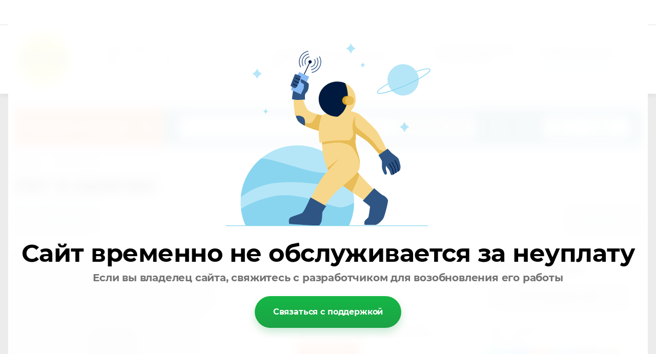

--- FILE ---
content_type: text/css
request_url: https://electric23.ru/t/v17542/images/css/site_addons.scss.css
body_size: 10021
content:
html body .shop2-perfect-form {
  margin: 20px 0 0; }
  html body .shop2-order-options .options-list.padding {
    margin: 20px 0 0;
    padding-left: 50px; }
  html body .shop2-delivery-step {
    display: inline-block;
    width: 34px;
    height: 34px;
    text-align: center;
    font: normal 18px;
    color: #15c;
    margin-right: 12px;
    border-radius: 17px;
    background: #f3f3f3;
    box-sizing: border-box;
    padding: 7px 0; }
  html body .shop2-delivery-step-name {
    display: inline-block;
    font: normal 16px Arial;
    color: #212121;
    vertical-align: middle; }
  html body #deligate_points_fields {
    background: #fff;
    padding: 15px 20px;
    box-sizing: border-box;
    margin: 0 20px 20px 96px;
    display: none; }
  html body #deligate_points_fields .delivery-point {
    font: normal 14px Arial;
    color: #333;
    display: flex;
    padding-bottom: 10px; }
  html body #deligate_points_fields .delivery-point div + div {
    padding-left: 40px; }
  html body #deligate_points_fields .delivery-point p {
    margin: 0;
    padding: 0 0 10px; }
  html body #deligate_points_fields .delivery-point p span.title {
    color: #999;
    display: inline-block;
    padding-right: 30px;
    min-width: 100px; }
  html body .suggestions-nowrap {
    white-space: nowrap; }
  html body .suggestions-input {
    -ms-box-sizing: border-box;
    -moz-box-sizing: border-box;
    -webkit-box-sizing: border-box;
    box-sizing: border-box;
    width: 100%; }
  html body .suggestions-input::-ms-clear {
    display: none; }
  html body .suggestions-wrapper {
    display: inline-block;
    position: relative;
    margin: 0;
    padding: 0;
    vertical-align: top;
    min-height: 1px;
    -webkit-text-size-adjust: 100%; }
  html body .suggestions-addon {
    display: none;
    opacity: 0;
    position: absolute; }
  html body .suggestions-addon[data-addon-type="spinner"] {
    background: rgba(255, 255, 255, 0.75) url("[data-uri]") 50% 50% no-repeat;
    -webkit-border-radius: 50%;
    -moz-border-radius: 50%;
    border-radius: 50%; }
  html body .suggestions-addon[data-addon-type="clear"] {
    background: transparent url("[data-uri]") 50% 50% no-repeat;
    background-size: contain;
    cursor: pointer;
    opacity: 0.8; }
  html body .suggestions-addon[data-addon-type="clear"]:hover {
    opacity: 1; }
  html body .suggestions-suggestions {
    background: #fff;
    border: 1px solid #999;
    -ms-box-sizing: border-box;
    -moz-box-sizing: border-box;
    -webkit-box-sizing: border-box;
    box-sizing: border-box;
    cursor: default;
    z-index: 9999;
    -webkit-text-size-adjust: 100%; }
  html body .suggestions-suggestions strong {
    font-weight: normal;
    color: #39f; }
  html body .suggestions-suggestions.suggestions-mobile {
    border-style: none; }
  html body .suggestions-suggestions.suggestions-mobile .suggestions-suggestion {
    border-bottom: 1px solid #ddd; }
  html body .suggestions-suggestion {
    padding: 4px 4px;
    overflow: hidden; }
  html body .suggestions-suggestion:hover {
    background: #f7f7f7; }
  html body .suggestions-selected {
    background: #f0f0f0; }
  html body .suggestions-selected:hover {
    background: #f0f0f0; }
  html body .suggestions-hint {
    padding: 0 4px 10px 8px;
    white-space: nowrap;
    overflow: hidden;
    color: #777;
    font-size: 14px;
    line-height: normal;
    display: block !important; }
  html body .suggestions-constraints {
    list-style: none !important;
    margin: 0 !important;
    padding: 0 !important;
    position: absolute !important;
    white-space: nowrap !important; }
  html body .suggestions-constraints:empty {
    display: none !important; }
  html body .suggestions-constraints li {
    background: #f8f8f8;
    border: 1px solid #ccc;
    -webkit-border-radius: 3px;
    -moz-border-radius: 3px;
    border-radius: 3px;
    cursor: default;
    display: inline-block;
    margin: 0 4px 0 0;
    padding: 0 0.5em; }
  html body .suggestions-constraints li .suggestions-remove {
    height: 1em;
    width: 1em;
    display: inline-block;
    margin: 0 0 0 0.25em;
    background: transparent url("[data-uri]") 50% 50% no-repeat;
    background-size: contain;
    cursor: pointer;
    opacity: 0.8; }
  html body .suggestions-constraints li .suggestions-remove:hover {
    opacity: 1; }
  html body .suggestions-constraints li span {
    vertical-align: middle; }
  html body .suggestions-subtext {
    color: #777;
    white-space: nowrap;
    overflow: hidden;
    text-overflow: ellipsis; }
  html body .suggestions-subtext_inline {
    display: inline-block;
    min-width: 6em;
    vertical-align: bottom;
    margin: 0 0.5em 0 0; }
  html body .suggestions-subtext-delimiter {
    display: inline-block;
    width: 2px; }
  html body .suggestions-subtext_label {
    margin: 0 0 0 0.25em;
    -webkit-border-radius: 3px;
    -moz-border-radius: 3px;
    border-radius: 3px;
    padding: 0 3px;
    background: #f5f5f5;
    font-size: 85%; }
  html body .suggestions-value[data-suggestion-status="LIQUIDATED"] {
    position: relative; }
  html body .suggestions-value[data-suggestion-status="LIQUIDATED"]:after {
    position: absolute;
    left: 0;
    right: 0;
    top: 50%;
    border-top: 1px solid rgba(0, 0, 0, 0.4);
    content: ''; }
  html body .shop2-order-options .options-list.hide-tabs .shop2-delivery--item__tab.disabled {
    display: none; }
  html body #shop2-order-delivery .options-list {
    margin-top: 0; }
  html body #shop2-order-delivery .options-list .shop2-delivery--item__tab .label .delivery-items {
    padding-left: 22px; }
  html body #shop2-order-delivery .options-list .shop2-delivery--item__tab .label .delivery-items .option-type {
    position: relative;
    margin: 0 0 20px;
    padding: 0 18px;
    box-shadow: none;
    border: none;
    background: none; }
  html body #shop2-order-delivery .options-list .shop2-delivery--item__tab .label .delivery-items .option-type:first-child {
    border: none; }
  html body #shop2-order-delivery .options-list .shop2-delivery--item__tab .label .delivery-items .option-type.active-type {
    background: none; }
  html body #shop2-order-delivery .options-list .shop2-delivery--item__tab .label .delivery-items .option-type.active-type .option-details {
    margin-top: -10px; }
  html body #shop2-order-delivery .options-list .shop2-delivery--item__tab .label .delivery-items .option-type:before {
    content: "";
    position: absolute;
    left: 0;
    right: 0;
    top: 0;
    bottom: 0;
    border: 1px solid #202020;
    opacity: 0.1; }
  html body #shop2-order-delivery .options-list .shop2-delivery--item__tab .label .delivery-items .option-type > label, html body #shop2-order-delivery .options-list .shop2-delivery--item__tab .label .delivery-items .option-type > div {
    position: relative; }
  html body #shop2-order-delivery .options-list .shop2-delivery--item__tab .label .delivery-items .option-type .option-label {
    padding: 17px 0;
    color: #404040;
    font-size: 15px;
    font-weight: 400; }
  html body #shop2-order-delivery .options-list .shop2-delivery--item__tab .label .delivery-items .option-type .option-label > span {
    font-size: 15px;
    color: #404040;
    margin-bottom: 5px; }
  html body #shop2-order-delivery .options-list .shop2-delivery--item__tab .label .delivery-items .option-type .option-label input {
    position: absolute;
    z-index: -1;
    opacity: 0;
    margin: 10px 0 0 7px; }
  html body #shop2-order-delivery .options-list .shop2-delivery--item__tab .label .delivery-items .option-type .option-label input:checked + .control-radio__label:after {
    opacity: 1; }
  html body #shop2-order-delivery .options-list .shop2-delivery--item__tab .label .delivery-items .option-type .option-label .control-radio__label {
    position: relative;
    padding: 0 0 0 35px !important;
    cursor: pointer;
    display: inline-block; }
  html body #shop2-order-delivery .options-list .shop2-delivery--item__tab .label .delivery-items .option-type .option-label .control-radio__label::before {
    content: '';
    position: absolute;
    top: -3px;
    left: 0;
    width: 20px;
    height: 20px;
    border: 1px solid #cdd1da;
    border-radius: 50%;
    background: #fff; }
  html body #shop2-order-delivery .options-list .shop2-delivery--item__tab .label .delivery-items .option-type .option-label .control-radio__label::after {
    content: '';
    position: absolute;
    top: 1px;
    left: 4px;
    width: 14px;
    height: 14px;
    border-radius: 50%;
    background: #15c;
    box-shadow: inset 0 1px 1px rgba(0, 0, 0, 0.5);
    opacity: 0;
    transition: 0.2s; }
  html body #shop2-order-delivery .options-list .shop2-delivery--item__tab .label .delivery-items .option-type .option-details {
    margin-left: 30px;
    overflow: visible;
    padding: 0 0 10px; }
  html body #shop2-order-delivery .options-list .shop2-delivery--item__tab .label .delivery-items .option-type .option-details .option-item label {
    width: 100%; }
  html body #shop2-order-delivery .options-list .shop2-delivery--item__tab .label .delivery-items .option-type .option-details .option-item label > span {
    font-size: 14px;
    color: #606060;
    margin-bottom: 5px; }
  html body #shop2-order-delivery .options-list .shop2-delivery--item__tab .label .delivery-items .map-wrapper {
    position: relative;
    border: 1px solid rgba(20, 20, 20, 0.1); }
  html body #shop2-order-delivery .options-list .shop2-delivery--item__tab .label .delivery-items .map-wrapper * ymaps {
    box-shadow: none; }
  html body #shop2-order-delivery .options-list .shop2-delivery--item__tab .label .delivery-items .map-select {
    padding: 10px 0 15px; }
  html body .deligate_points_fields {
    background: none;
    padding: 0;
    box-sizing: border-box;
    margin: 10px 0 0;
    display: none; }
  html body .deligate_points_fields .delivery-point {
    font: normal 14px Arial;
    color: #333;
    display: flex;
    padding-bottom: 10px; }
  html body .deligate_points_fields .delivery-point div + div {
    padding-left: 40px; }
  html body .deligate_points_fields .delivery-point p {
    margin: 0;
    padding: 0 0 10px; }
  html body .deligate_points_fields .delivery-point p span.title {
    color: #999;
    display: inline-block;
    padding-right: 30px;
    min-width: 100px; }
  html body .delivery-baloon-content div.buttons {
    display: block;
    line-height: normal;
    padding: 12px 0 0; }
  html body .delivery-baloon-content div.buttons a {
    padding: 4px 8px;
    margin: 0 0 0 10px; }
  html body .delivery-baloon-content > div {
    padding-bottom: 12px; }
  html body .delivery-baloon-content .note-block {
    padding: 0;
    margin: 0;
    background: none;
    display: block; }
  html body .delivery-baloon-content .note-block label {
    font-size: 13px;
    color: #999; }
  html body .delivery-baloon-content .note-block strong {
    font-weight: 400;
    font-size: 14px;
    color: #333; }
  html body .deligate_points_fields {
    padding: 10px;
    background: #fdf5b5; }
  html body .shop2-order-options .option-type .option-details.map.selected .map-select, html body .shop2-order-options .option-type .option-details.map.selected .map-wrapper {
    display: none; }
  html body .shop2-order-options .option-type .option-details.map.selected .deligate_points_fields {
    display: block; }
  @media screen and (max-width: 768px) {
  html body .suggestions-input--wrapper {
    padding-left: 0;
    margin-left: 0;
    border: none;
    display: block; }
  html body .suggestions-input--wrapper input {
    max-width: 100%; }
  html body .suggestions-input--wrapper #shop2-deligate-calc {
    margin: 10px 0 0; }
  html body .shop2-delivery-step-name {
    font-size: 14px;
    vertical-align: baseline; }
  html body .shop2-delivery-step {
    width: 28px;
    height: 28px;
    line-height: 28px;
    font-size: 17px;
    padding: 0; }
  html body .shop2-order-options .options-list.padding {
    padding-left: 0; }
  html body #shop2-order-delivery .shop2-delivery--item__tab .tab-label {
    padding: 10px; }
  html body #shop2-order-delivery .shop2-delivery--item__tab .label .delivery-tab--name {
    font-size: 15px; }
  html body #shop2-order-delivery .shop2-delivery--item__tab .label .delivery-items {
    padding-left: 0; }
  html body #shop2-order-delivery .shop2-delivery--item__tab .label .delivery-items .option-type .option-label strong {
    font-size: 15px; }
  html body #deligate_points_fields {
    margin-left: 0; } }
  html body .shop2-order-options.shop2-delivery, html body .shop2-delivery {
    margin: 0 0 40px; }
  @media (max-width: 639px) {
  html body .shop2-order-options.shop2-delivery, html body .shop2-delivery {
    margin: 0 0 15px; } }
  html body .shop2-order-options.shop2-delivery h2, html body .shop2-delivery h2 {
    color: #1a1a1a;
    font: 400 35px/ 1.2;
    padding: 0 0 30px;
    border: none;
    margin: 0; }
  @media screen and (max-width: 1270px) {
  html body .shop2-order-options.shop2-delivery h2, html body .shop2-delivery h2 {
    font-size: 32px;
    line-height: 38px; } }
  @media screen and (max-width: 767px) {
  html body .shop2-order-options.shop2-delivery h2, html body .shop2-delivery h2 {
    font-size: 28px;
    padding-bottom: 20px; } }
  @media screen and (max-width: 479px) {
  html body .shop2-order-options.shop2-delivery h2, html body .shop2-delivery h2 {
    font-size: 22px;
    line-height: 1; } }
  html body .shop2-order-options.shop2-delivery .text-center, html body .shop2-delivery .text-center {
    text-align: left !important; }
  html body .shop2-order-options.shop2-delivery .text-center .shop2-btn, html body .shop2-delivery .text-center .shop2-btn {
    font-size: 16px;
    padding: 20px 30px;
    min-width: 250px; }
  html body .shop2-order-options.shop2-delivery .options-list, html body .shop2-delivery .options-list {
    margin: 0 0 40px;
    font-size: inherit; }
  @media screen and (max-width: 639px) {
  html body .shop2-order-options.shop2-delivery .options-list, html body .shop2-delivery .options-list {
    padding: 0;
    margin: 0 0 20px; } }
  html body .shop2-order-options.shop2-delivery .options-list .option-type, html body .shop2-delivery .options-list .option-type {
    position: relative;
    border-color: rgba(0, 0, 0, 0.06); }
  html body .shop2-order-options.shop2-delivery .options-list .option-type .option-label, html body .shop2-delivery .options-list .option-type .option-label {
    position: relative;
    padding: 25px; }
  @media screen and (max-width: 639px) {
  html body .shop2-order-options.shop2-delivery .options-list .option-type .option-label, html body .shop2-delivery .options-list .option-type .option-label {
    padding: 15px 16px; } }
  html body .shop2-order-options.shop2-delivery .options-list .option-type .option-label input[type="radio"], html body .shop2-delivery .options-list .option-type .option-label input[type="radio"] {
    padding: 0;
    opacity: 0;
    width: 26px;
    height: 26px;
    margin-right: 22px;
    display: inline-block;
    vertical-align: middle;
    visibility: hidden;
    -webkit-appearance: none; }
  html body .shop2-order-options.shop2-delivery .options-list .option-type .option-label input[type="radio"]:checked + span, html body .shop2-delivery .options-list .option-type .option-label input[type="radio"]:checked + span {
    color: #1a1a1a; }
  html body .shop2-order-options.shop2-delivery .options-list .option-type .option-label input[type="radio"]:checked + span:before, html body .shop2-delivery .options-list .option-type .option-label input[type="radio"]:checked + span:before {
    border: none;
    box-shadow: inset 0 0 0 5px #fb5914, inset 0 0 0 7px #fff;
    background: #fb5914; }
  html body .shop2-order-options.shop2-delivery .options-list .option-type .option-label span, html body .shop2-delivery .options-list .option-type .option-label span {
    position: relative;
    padding: 0;
    font: 400 16px/ normal;
    color: #1a1a1a;
    font-weight: 600;
    max-width: calc(100% - 26px - 22px);
    display: inline-block;
    vertical-align: middle; }
  html body .shop2-order-options.shop2-delivery .options-list .option-type .option-label span:before, html body .shop2-delivery .options-list .option-type .option-label span:before {
    position: absolute;
    top: 50%;
    left: -48px;
    width: 26px;
    height: 26px;
    content: '';
    margin-top: -13px;
    border: none;
    background: none;
    box-shadow: inset 0 0 0 1px rgba(26, 26, 26, 0.15);
    border-radius: 50%;
    transition: background-color 0.2s, box-shadow 0.2s; }
  html body .shop2-order-options.shop2-delivery .options-list .option-type.active-type, html body .shop2-delivery .options-list .option-type.active-type {
    background: #fff;
    border: 1px solid #fb5914;
    margin-top: -1px;
    border-radius: 5px;
    box-shadow: 0 0 0 2px #f9f9f9; }
  html body .shop2-order-options.shop2-delivery .options-list .option-type.active-type:last-child, html body .shop2-delivery .options-list .option-type.active-type:last-child {
    border: 1px solid #fb5914; }
  html body .shop2-order-options.shop2-delivery .options-list .option-type.active-type:first-child, html body .shop2-delivery .options-list .option-type.active-type:first-child {
    border: 1px solid #fb5914;
    margin-top: 0; }
  html body .shop2-order-options.shop2-delivery .options-list .option-type:first-child, html body .shop2-delivery .options-list .option-type:first-child {
    border-top: none; }
  html body .shop2-order-options.shop2-delivery .options-list .option-type:last-child, html body .shop2-delivery .options-list .option-type:last-child {
    border-bottom: none; }
  html body .shop2-order-options.shop2-delivery .options-list .option-details, html body .shop2-delivery .options-list .option-details {
    color: #1a1a1a;
    overflow: visible;
    padding: 0 30px 30px 30px; }
  @media screen and (max-width: 639px) {
  html body .shop2-order-options.shop2-delivery .options-list .option-details, html body .shop2-delivery .options-list .option-details {
    padding: 0 16px 20px 16px; } }
  html body .shop2-order-options.shop2-delivery .options-list .option-details .option-item, html body .shop2-delivery .options-list .option-details .option-item {
    max-width: 400px;
    margin: 0 0 20px; }
  html body .shop2-order-options.shop2-delivery .options-list .option-details .option-item label, html body .shop2-delivery .options-list .option-details .option-item label {
    display: block; }
  html body .shop2-order-options.shop2-delivery .options-list .option-details .option-item label > span, html body .shop2-delivery .options-list .option-details .option-item label > span {
    display: block; }
  html body .shop2-order-options.shop2-delivery .options-list .option-details .option-item + label + div, html body .shop2-delivery .options-list .option-details .option-item + label + div {
    margin-top: 40px; }
  html body .shop2-order-options.shop2-delivery .options-list .shop2-btn, html body .shop2-delivery .options-list .shop2-btn {
    vertical-align: middle;
    margin-right: 10px; }
  html body .shop2-order-options.shop2-delivery .shop2-order-form.shop2-order-form--offset-left, html body .shop2-delivery .shop2-order-form.shop2-order-form--offset-left {
    margin: 0; }
  html body .shop2-order-options.shop2-delivery .shop2-order-form.shop2-order-form--offset-left .form-item, html body .shop2-delivery .shop2-order-form.shop2-order-form--offset-left .form-item {
    margin: 0 0 20px; }
  html body .shop2-order-options.shop2-delivery .shop2-order-form.shop2-order-form--offset-left .form-item__captcha, html body .shop2-delivery .shop2-order-form.shop2-order-form--offset-left .form-item__captcha {
    padding: 0;
    margin: 0;
    font-size: 0; }
  html body .shop2-order-options.shop2-delivery .shop2-order-form.shop2-order-form--offset-left .form-item__captcha strong, html body .shop2-delivery .shop2-order-form.shop2-order-form--offset-left .form-item__captcha strong {
    padding: 0;
    margin: 0; }
  html body .shop2-order-options.shop2-delivery .shop2-order-form.shop2-order-form--offset-left .form-item > label, html body .shop2-delivery .shop2-order-form.shop2-order-form--offset-left .form-item > label {
    display: block;
    max-width: 400px; }
  html body .shop2-order-options .options-list {
    margin: 0 0 40px;
    font-size: inherit; }
  @media screen and (max-width: 639px) {
  html body .shop2-order-options .options-list {
    padding: 0;
    margin: 0 0 20px; } }
  html body .shop2-order-options .options-list .option-type {
    position: relative;
    border-color: rgba(0, 0, 0, 0.06); }
  html body .shop2-order-options .options-list .option-type .option-label {
    position: relative;
    padding: 20px 20px; }
  @media screen and (max-width: 639px) {
  html body .shop2-order-options .options-list .option-type .option-label {
    padding: 15px 20px; } }
  html body .shop2-order-options .options-list .option-type .option-label > input[type="radio"] {
    width: 26px;
    height: 26px;
    padding: 0;
    opacity: 0;
    margin-right: 22px;
    display: inline-block;
    vertical-align: middle;
    visibility: hidden;
    -webkit-appearance: none; }
  html body .shop2-order-options .options-list .option-type .option-label > input[type="radio"]:checked + span {
    color: #1a1a1a; }
  html body .shop2-order-options .options-list .option-type .option-label > input[type="radio"]:checked + span:before {
    border: none;
    box-shadow: inset 0 0 0 1px #fb5914, inset 0 0 0 7px #fff;
    background: #fb5914; }
  html body .shop2-order-options .options-list .option-type .option-label .label-name {
    position: relative;
    padding: 0;
    font: 400 16px/ normal;
    font-weight: 600;
    color: #1a1a1a;
    max-width: calc(100% - 26px - 22px);
    display: inline-block;
    vertical-align: middle; }
  html body .shop2-order-options .options-list .option-type .option-label .label-name:before {
    position: absolute;
    top: 50%;
    left: -48px;
    width: 26px;
    height: 26px;
    content: '';
    margin-top: -13px;
    border: none;
    background: none;
    box-shadow: inset 0 0 0 1px rgba(26, 26, 26, 0.15);
    border-radius: 50%;
    transition: background-color 0.2s, box-shadow 0.2s; }
  html body .shop2-order-options .options-list .option-type .option-label .label-icons {
    margin: 0;
    padding: 20px 0 0; }
  html body .shop2-order-options .options-list .option-type .option-label .label-icons img {
    margin: 0 10px 10px 0; }
  html body .shop2-order-options .options-list .option-type .option-label .label-icons .payment_methods-column {
    margin: 0 10px 0 0;
    vertical-align: top; }
  html body .shop2-order-options .options-list .option-type .option-label .label-icons .payment_methods-column > label {
    margin: 0 10px 10px 0; }
  html body .shop2-order-options .options-list .option-type .option-label .label-icons .payment_methods-column .mg-styler-label--radio:before {
    -webkit-transform: scale(0.9, 0.9);
    -moz-transform: scale(0.9, 0.9);
    -ms-transform: scale(0.9, 0.9);
    -o-transform: scale(0.9, 0.9);
    transform: scale(0.9, 0.9); }
  html body .shop2-order-options .options-list .option-type .option-label .label-icons .payment_methods-column img {
    margin: 0 10px 0 0; }
  html body .shop2-order-options .options-list .option-type.active-type {
    background: #fff;
    border: 1px solid #fb5914;
    margin-top: -1px;
    border-radius: 5px;
    box-shadow: 0 0 0 2px #f9f9f9; }
  html body .shop2-order-options .options-list .option-type.active-type:last-child {
    border: 1px solid #fb5914; }
  html body .shop2-order-options .options-list .option-type.active-type:first-child {
    border: 1px solid #fb5914;
    margin-top: 0; }
  html body .shop2-order-options .options-list .option-type:first-child {
    border-top: none; }
  html body .shop2-order-options .options-list .option-type:last-child {
    border-bottom: none; }
  html body .shop2-order-options .options-list .option-details {
    color: #1a1a1a;
    overflow: visible;
    padding: 0 20px 20px 20px; }
  @media screen and (max-width: 639px) {
  html body .shop2-order-options .options-list .option-details {
    padding: 0 20px 20px 20px; } }
  html body .shop2-order-options .options-list .option-details .option-item {
    max-width: 400px;
    margin: 0 0 20px; }
  html body .shop2-order-options .options-list .option-details .option-item:last-child {
    margin-bottom: 0; }
  html body .shop2-order-options .options-list .option-details .option-item:last-child + label {
    margin-top: 20px;
    display: block; }
  html body .shop2-order-options .options-list .option-details .option-item label {
    display: block; }
  html body .shop2-order-options .options-list .option-details .option-item label > span {
    display: block; }
  html body .shop2-order-options .options-list .shop2-btn {
    vertical-align: middle;
    margin-right: 10px; }
  html body #shop2-order-delivery .shop2-delivery--item__tab.active-tab .label {
    background: #fff; }
  html body .shop2-cart-auth__row--top-offset {
    display: none; }
  html body #shop2-order-delivery .shop2-delivery--item__tab .label.point .delivery-tab--icon {
    background-image: url("data:image/svg+xml,%3Csvg xmlns='http://www.w3.org/2000/svg' width='50' height='32' viewBox='0 0 50 32'%3E%3Ctitle%3Eposts-icon%3C/title%3E%3Cpath d='M12.693 9.363a13.481 13.481 0 0 1 3.432-5.404c5.461-5.279 14.289-5.279 19.75 0 2.37 2.29 3.718 5.197 4.046 8.19a8.41 8.41 0 0 1 7.603 2.392c3.301 3.366 3.301 8.807 0 12.173L42.928 31.4a2 2 0 0 1-2.856 0l-4.596-4.686a8.626 8.626 0 0 1-1.348-1.788l-6.738 6.512a2 2 0 0 1-2.78 0l-6.723-6.498c-.253.32-.53.627-.828.92l-5.656 5.566a2 2 0 0 1-2.806 0L2.941 25.86a9.78 9.78 0 0 1 0-13.982c2.643-2.6 6.394-3.44 9.752-2.516zm-.69 3.972c-2.116-.731-4.568-.266-6.257 1.396a5.78 5.78 0 0 0 0 8.278L10 27.194l4.254-4.185c.3-.295.562-.614.785-.95a13.311 13.311 0 0 1-3.036-8.724zm25.149 8.487a4.638 4.638 0 0 0 1.18 2.091l3.168 3.23 3.168-3.23c1.776-1.81 1.776-4.761 0-6.571a4.41 4.41 0 0 0-4.963-.96 13.337 13.337 0 0 1-2.553 5.44zm-4.057-1.461c3.873-3.743 3.873-9.783 0-13.526-3.91-3.78-10.28-3.78-14.19 0-3.873 3.743-3.873 9.783 0 13.526L26 27.219l7.095-6.858zM26 18a4 4 0 1 1 0-8 4 4 0 0 1 0 8zm-16 3a2 2 0 1 1 0-4 2 2 0 0 1 0 4zm31.5 1a1.5 1.5 0 1 1 0-3 1.5 1.5 0 0 1 0 3z' fill-rule='nonzero' fill='%2315C' style='&%2310; fill: %23fb5914;&%2310;'/%3E%3C/svg%3E"); }
  html body #shop2-order-delivery .shop2-delivery--item__tab .label.courier .delivery-tab--icon {
    background-image: url("data:image/svg+xml,%3Csvg xmlns='http://www.w3.org/2000/svg' width='48' height='31' viewBox='0 0 48 31'%3E%3Ctitle%3Eсourier-icon%3C/title%3E%3Cpath d='M31.022 26h-5.044a5.5 5.5 0 0 1-10.956 0h-1.02A4.999 4.999 0 0 1 9 21H7a2 2 0 1 1 0-4h4a2 2 0 0 1 2 2v2.005c0 .55.447.995 1.001.995h2.256a5.489 5.489 0 0 1 4.243-2c1.708 0 3.234.778 4.243 2H31V5.001A1 1 0 0 0 29.999 4H14A.998.998 0 0 0 13 4.995V7a2 2 0 0 1-2 2H2a2 2 0 1 1 0-4l7-.005C9 2.235 11.24 0 14.001 0H30A5 5 0 0 1 35 5h2.994c1.69 0 3.73.938 4.826 2.217l3.397 3.963C47.247 12.383 48 14.412 48 16v5a5 5 0 0 1-4.999 5h-1.023a5.5 5.5 0 0 1-10.956 0zm9.72-4h2.26A1 1 0 0 0 44 21v-5c0-.632-.41-1.739-.82-2.217L39.783 9.82c-.336-.392-1.267-.82-1.789-.82H35v11.207c.477-.135.98-.207 1.5-.207 1.708 0 3.234.778 4.243 2zM20.5 27a1.5 1.5 0 1 0 0-3 1.5 1.5 0 0 0 0 3zm16 0a1.5 1.5 0 1 0 0-3 1.5 1.5 0 0 0 0 3zM5 15a2 2 0 1 1 0-4h4a2 2 0 1 1 0 4H5z' fill-rule='nonzero' fill='%2315C' style='&%2310; fill: %23fb5914;&%2310;'/%3E%3C/svg%3E"); }
  html body #shop2-order-delivery .shop2-delivery--item__tab .label.mail .delivery-tab--icon {
    background-image: url("data:image/svg+xml,%3Csvg xmlns='http://www.w3.org/2000/svg' width='34' height='36' viewBox='0 0 34 36'%3E%3Ctitle%3Email-post-icon%3C/title%3E%3Cpath d='M11 14H4v16.999A1 1 0 0 0 5 32h24c.55 0 1-.45 1-1.001V14h-7v5a2 2 0 0 1-2 2h-8a2 2 0 0 1-2-2v-5zm11.64-4h6.406l-2.16-5.4c-.106-.265-.598-.6-.877-.6h-4.57l1.2 6zm-11.28 0l1.2-6H7.991c-.281 0-.77.332-.877.6L4.954 10h6.406zm4.08 0h3.12l-1.2-6h-.72l-1.2 6zM19 14h-4v3h4v-3zm14.84-2.785a1.976 1.976 0 0 1 .16.875v18.909A5.003 5.003 0 0 1 29 36H5a5 5 0 0 1-5-5.001v-18.91a1.976 1.976 0 0 1 .16-.874l3.24-8.1C4.114 1.33 6.071 0 7.991 0H26.01c1.918 0 3.878 1.334 4.59 3.115l3.241 8.1z' fill-rule='nonzero' fill='%2315C' style='&%2310; fill: %23fb5914;&%2310;'/%3E%3C/svg%3E"); }
  html body #shop2-order-delivery .options-list .shop2-delivery--item__tab .label .delivery-items .option-type.active-type .option-label .control-radio__label::after {
    opacity: 1;
    background: #fb5914; }
  @media (max-width: 480px) {
  html body #shop2-order-delivery .options-list .shop2-delivery--item__tab .label .delivery-items .option-type {
    padding: 0; } }
  html body .shop2-delivery-step {
    color: #fb5914; }
  html body #shop2-order-delivery .options-list .shop2-delivery--item__tab .label .delivery-items .option-type:before {
    border: none; }
  @media (max-width: 768px) {
  html body .text-right {
    display: flex;
    flex-direction: column; }
    html body .text-right a.shop2-btn {
      float: none !important;
      margin-left: auto !important;
      margin-right: auto;
      width: auto;
      display: inline-block;
      margin-bottom: 20px; } }
  html body #shop2-order-delivery .shop2-delivery--item__tab.disabled .label.point .delivery-tab--icon {
    background-image: url("data:image/svg+xml,%3Csvg xmlns='http://www.w3.org/2000/svg' width='50' height='32' viewBox='0 0 50 32'%3E%3Ctitle%3Eposts-icon%3C/title%3E%3Cpath d='M12.693 9.363a13.481 13.481 0 0 1 3.432-5.404c5.461-5.279 14.289-5.279 19.75 0 2.37 2.29 3.718 5.197 4.046 8.19a8.41 8.41 0 0 1 7.603 2.392c3.301 3.366 3.301 8.807 0 12.173L42.928 31.4a2 2 0 0 1-2.856 0l-4.596-4.686a8.626 8.626 0 0 1-1.348-1.788l-6.738 6.512a2 2 0 0 1-2.78 0l-6.723-6.498c-.253.32-.53.627-.828.92l-5.656 5.566a2 2 0 0 1-2.806 0L2.941 25.86a9.78 9.78 0 0 1 0-13.982c2.643-2.6 6.394-3.44 9.752-2.516zm-.69 3.972c-2.116-.731-4.568-.266-6.257 1.396a5.78 5.78 0 0 0 0 8.278L10 27.194l4.254-4.185c.3-.295.562-.614.785-.95a13.311 13.311 0 0 1-3.036-8.724zm25.149 8.487a4.638 4.638 0 0 0 1.18 2.091l3.168 3.23 3.168-3.23c1.776-1.81 1.776-4.761 0-6.571a4.41 4.41 0 0 0-4.963-.96 13.337 13.337 0 0 1-2.553 5.44zm-4.057-1.461c3.873-3.743 3.873-9.783 0-13.526-3.91-3.78-10.28-3.78-14.19 0-3.873 3.743-3.873 9.783 0 13.526L26 27.219l7.095-6.858zM26 18a4 4 0 1 1 0-8 4 4 0 0 1 0 8zm-16 3a2 2 0 1 1 0-4 2 2 0 0 1 0 4zm31.5 1a1.5 1.5 0 1 1 0-3 1.5 1.5 0 0 1 0 3z' fill-rule='nonzero' fill='%23C5C5C5'/%3E%3C/svg%3E"); }
  html body #shop2-order-delivery .shop2-delivery--item__tab.disabled .label.mail .delivery-tab--icon {
    background-image: url("data:image/svg+xml,%3Csvg xmlns='http://www.w3.org/2000/svg' width='34' height='36' viewBox='0 0 34 36'%3E%3Ctitle%3Email-post-icon%3C/title%3E%3Cpath d='M11 14H4v16.999A1 1 0 0 0 5 32h24c.55 0 1-.45 1-1.001V14h-7v5a2 2 0 0 1-2 2h-8a2 2 0 0 1-2-2v-5zm11.64-4h6.406l-2.16-5.4c-.106-.265-.598-.6-.877-.6h-4.57l1.2 6zm-11.28 0l1.2-6H7.991c-.281 0-.77.332-.877.6L4.954 10h6.406zm4.08 0h3.12l-1.2-6h-.72l-1.2 6zM19 14h-4v3h4v-3zm14.84-2.785a1.976 1.976 0 0 1 .16.875v18.909A5.003 5.003 0 0 1 29 36H5a5 5 0 0 1-5-5.001v-18.91a1.976 1.976 0 0 1 .16-.874l3.24-8.1C4.114 1.33 6.071 0 7.991 0H26.01c1.918 0 3.878 1.334 4.59 3.115l3.241 8.1z' fill-rule='nonzero' fill='%23C5C5C5'/%3E%3C/svg%3E"); }
  html body #shop2-order-delivery .shop2-delivery--item__tab.disabled .label.courier .delivery-tab--icon {
    background-image: url("data:image/svg+xml,%3Csvg xmlns='http://www.w3.org/2000/svg' width='48' height='31' viewBox='0 0 48 31'%3E%3Ctitle%3Eсourier-icon%3C/title%3E%3Cpath d='M31.022 26h-5.044a5.5 5.5 0 0 1-10.956 0h-1.02A4.999 4.999 0 0 1 9 21H7a2 2 0 1 1 0-4h4a2 2 0 0 1 2 2v2.005c0 .55.447.995 1.001.995h2.256a5.489 5.489 0 0 1 4.243-2c1.708 0 3.234.778 4.243 2H31V5.001A1 1 0 0 0 29.999 4H14A.998.998 0 0 0 13 4.995V7a2 2 0 0 1-2 2H2a2 2 0 1 1 0-4l7-.005C9 2.235 11.24 0 14.001 0H30A5 5 0 0 1 35 5h2.994c1.69 0 3.73.938 4.826 2.217l3.397 3.963C47.247 12.383 48 14.412 48 16v5a5 5 0 0 1-4.999 5h-1.023a5.5 5.5 0 0 1-10.956 0zm9.72-4h2.26A1 1 0 0 0 44 21v-5c0-.632-.41-1.739-.82-2.217L39.783 9.82c-.336-.392-1.267-.82-1.789-.82H35v11.207c.477-.135.98-.207 1.5-.207 1.708 0 3.234.778 4.243 2zM20.5 27a1.5 1.5 0 1 0 0-3 1.5 1.5 0 0 0 0 3zm16 0a1.5 1.5 0 1 0 0-3 1.5 1.5 0 0 0 0 3zM5 15a2 2 0 1 1 0-4h4a2 2 0 1 1 0 4H5z' fill-rule='nonzero' fill='%23C5C5C5'/%3E%3C/svg%3E"); }
  html body #shop2-order-delivery .options-list .shop2-delivery--item__tab .label .delivery-items .option-type .option-label input:checked + .control-radio__label:after {
    display: none; }
  html body #shop2-order-delivery .options-list .shop2-delivery--item__tab .label .delivery-items .option-type .option-label .control-radio__label::before {
    top: 50%; }
  @media (max-width: 480px) {
  html body .deligate_points_fields .delivery-point {
    flex-direction: column; }
  html body .deligate_points_fields .delivery-point div + div {
    padding-left: 0; } }
  html body #shop2-order-delivery .shop2-delivery--item__tab .jq-selectbox li {
    white-space: normal;
    border-bottom: 1px solid #ccc;
    line-height: normal;
    padding: 5px 10px; }
  html body #shop2-order-delivery .options-list .shop2-delivery--item__tab .label .delivery-items .option-type .option-label > span ~ span:before, html body #shop2-order-delivery .shop2-delivery--item__tab .label .delivery-items .option-type .option-label span.shop2-edost-day:before {
    display: none; }
  html body input, html body textarea {
    outline: none !important; }
    @media (max-width: 480px) {
  html body input, html body textarea {
    max-width: 100% !important;
    box-sizing: border-box; } }
  html body .ymaps-2-1-79-map ~ .ymaps-2-1-79-map {
    display: none !important; }
  html body .map-select .jq-selectbox {
    padding: 5px;
    box-sizing: border-box;
    border: 1px solid #ccc;
    width: 100%; }
    html body .map-select .jq-selectbox__dropdown {
      background: #fff; }
      html body .map-select .jq-selectbox__dropdown ul {
        margin-left: 0; }
  html body [id ^= sandbox_theme_panel] {
    color: #000;
    width: 100px !important;
    font-size: 10px !important;
    right: 0 !important;
    top: auto !important;
    bottom: 0 !important; }
  html body #shop2-edost2-to ~ label {
    display: block;
    margin-bottom: 20px; }
  html body .shop2-order-options.shop2-delivery, html body .shop2-delivery {
    width: 100%; }
  @media (max-width: 480px) {
  html body #shop2-order-delivery .options-list .shop2-delivery--item__tab .label .delivery-items {
    padding-left: 15px;
    padding-right: 15px; } }
  html body .shop2-delivery-step {
    margin-bottom: 5px; }
  html body .deligate_points_fields .delivery-point {
    display: flex;
    flex-wrap: wrap;
    justify-content: space-between; }
  html body .deligate_points_fields .delivery-point div + div {
    padding-left: 0; }
  html body #shop2-order-delivery .options-list .shop2-delivery--item__tab .label .delivery-items .option-type .option-label .control-radio__label {
    width: auto;
    max-width: 100%; }
  html body #shop2-order-delivery .options-list .shop2-delivery--item__tab .label .delivery-items .option-type .option-label {
    flex-wrap: wrap; }
  html body .delivery-baloon-content div.buttons a {
    padding: 16px 30px;
    margin-left: 0; }
  html body .shop2-order-options.shop2-delivery .options-list .shop2-btn, html body .shop2-delivery .options-list .shop2-btn {
    margin-top: 10px; }
  html body .map-select .gr-select-wrapper:before {
    display: none; }


--- FILE ---
content_type: text/css
request_url: https://electric23.ru/t/v17542/images/css/seo-styles.scss.css
body_size: 721
content:
.ors-text {
  font-size: 19px;
  font-weight: 300;
  color: rgba(29, 33, 38, 0.7);
  line-height: 1.4; }

@media (max-width: 960px) {
  .ors-styles {
    margin: 20px 0; } }

.site-container {
  padding-bottom: 80px; }

.ors-inner {
  font-size: 18px;
  font-weight: 300;
  color: rgba(29, 33, 38, 0.7); }

.ors-adv {
  padding: 10px 0; }

.ors-bl {
  display: flex;
  justify-content: space-between;
  flex-wrap: wrap;
  padding-bottom: 30px; }

.ors-title {
  font-weight: 500;
  font-size: 22px;
  font-family: Roboto, sans-serif; }

.ors-text li::marker {
  color: #fb5914;
  font-size: 22px; }

.ors-elem {
  display: flex;
  max-width: calc(33% - 10px);
  width: 100%;
  box-sizing: border-box;
  padding: 20px;
  margin: 5px;
  align-items: center;
  flex-direction: row;
  justify-content: flex-start;
  text-align: left;
  background: #fff;
  border-radius: 2px;
  box-shadow: 0 0 0 1px #0b7191; }

@media (max-width: 960px) {
  .ors-elem {
    max-width: 100%; }

  .ors-elem {
    margin: 5px 0;
    max-width: 100%; }

  html body p.seo-styles {
    padding: 25px 20px; }
    html body .ors-text, html body .ors-inner {
      font-size: 16px; } }

p.seo-styles {
  font-size: 20px;
  font-weight: 600;
  color: #a98467;
  text-align: center;
  padding: 40px;
  border: 1px solid #cacaca; }

.ors-img {
  position: relative;
  display: inline-block;
  width: 48px;
  height: 48px;
  background-color: rgba(11, 113, 145, 1);
  border-radius: 250px;
  margin-right: 15px;
  flex: none; }

.ors-img::before {
  position: absolute;
  left: 18px;
  top: 35%;
  height: 40%;
  width: 3px;
  background-color: #fff;
  content: "";
  transform: translateX(5px) rotate(-45deg);
  transform-origin: left bottom; }

.ors-img::after {
  position: absolute;
  left: 19px;
  bottom: 13px;
  height: 3px;
  width: 50%;
  background-color: #fff;
  content: "";
  transform: translateX(5px) rotate(305deg);
  transform-origin: left bottom; }

@media (max-width: 480px) {
  body .ors-title {
    font-size: 20px; } }


--- FILE ---
content_type: text/css
request_url: https://electric23.ru/t/images/site.addons.scss.css
body_size: 204
content:
.menu-top {
  max-width: calc(100% - 245px); }

.flags-top {
  width: 300px; }

.menu-top__inner li a {
  font-size: 14px;
  padding: 15px 8px; }

.category-menu__inner.colyc li:nth-child(n+10) {
  display: block !important; }

.site-contacts__inner {
  flex-direction: row;
  align-items: center; }

@media (min-width: 1024px) {
  .site-header__second-column {
    width: auto; }

  .site-contacts__body {
    width: 160px; } }

.site-contacts__inner .top_massager {
  width: auto; }


--- FILE ---
content_type: text/javascript
request_url: https://counter.megagroup.ru/34f10839bf2ea3de695517a8c40b4d59.js?r=&s=1280*720*24&u=https%3A%2F%2Felectric23.ru%2Fmagazin%2Fproduct%2Fnet-v-nalichii&t=%D0%9D%D0%B5%D1%82%20%D0%B2%20%D0%BD%D0%B0%D0%BB%D0%B8%D1%87%D0%B8%D0%B8&fv=0,0&en=1&rld=0&fr=0&callback=_sntnl1769877139845&1769877139845
body_size: 87
content:
//:1
_sntnl1769877139845({date:"Sat, 31 Jan 2026 16:32:19 GMT", res:"1"})

--- FILE ---
content_type: application/javascript
request_url: https://electric23.ru/g/templates/shop2/2.130.2/130-7/js/shop_main.js
body_size: 38176
content:
shop2.facets.search.wrapper = "";
shop2.options.msgTime = 2000;

shop2.queue.kindAvailable = function(){
    var sentAjax_preorder = function(data, callback){
        $.ajax({
            url: '/-/x-api/v1/public/?method=shop2/addKindEmailNotification',
            method: 'post',
            xhrFields: {
                withCredentials: true
            },
            data: data,
            success: function(result) {
                callback(result);
            }
        });
    };
    
    var object_preorder = {};
    $(document).on('click', '.preorder-btn-js', function(e) {
        e.preventDefault();
        object_preorder.data = {};
        
        object_preorder.jQbtn = $(this);
        object_preorder.data.kind_id = object_preorder.jQbtn.data('product-kind_id');
        object_preorder.data.email = object_preorder.jQbtn.data('user-email') || 0;
        
        if( object_preorder.data.email ){
            var temp_email = `
            <div class="preorder-field preorder-email tpl-field type-email field-required">
                <span class="preorder-email_text">
                    ${shop2.my.preorder_email_text||'Данный email указан при регистрации.'}
                </span>
                <div class="preorder-email-input">
                    <div class="preorder-field-title field-title">E-mail: <span class="field-required-mark">*</span></div>
                    <div class="preorder-field-value">
                        <input type="text" name="email" required value="${object_preorder.data.email}">
                    </div>
                </div>
            </div>
            `;

        }else {
            var temp_email = `
            <div class="preorder-field preorder-email tpl-field type-email field-required">
                <div class="preorder-email-input">
                    <div class="preorder-field-title field-title">E-mail: <span class="field-required-mark">*</span></div>
                    <div class="preorder-field-value">
                        <input type="text" name="email" required value="">
                    </div>
                </div>
            </div>
            `;
        }
        if ($('.gr-agreement-link__text').text().trim() != "") {
	        var personalNoteText = $('.gr-agreement-link__text').html();
	        var temp_personal_note = `
	            <div class="preorder-field tpl-field preorder-personal-note field-required policy_checkbox type-checkbox">
		            <div class="field-value">
	            		<ul>
	                        <li>
	                    		<label>
			            			<input required type="checkbox" name="preorder_agreement"  />
			            			<span>${personalNoteText} <ins class="field-required-mark">*</ins></span>
	                    		</label>
	                    	</li>
	                    </ul>
		            </div>
	            </div>       	
	        `;
        } else {
        	var temp_personal_note = ``;
        }
        
        let temp_html = `
                    <div class="preorder-form-wrap preorder-block">
                        <form class="preorder_body" action="/-/x-api/v1/public/?method=shop2/addKindEmailNotification" method="get">
                            <div class="preorder-title tpl-anketa__title">
                                ${shop2.my.preorder_form_title||'Узнать о поступлении'}
                            </div>
                            <div class="preorder_text preorder-field type-html tpl-field type-html">
                                ${shop2.my.preorder_form_text||'Оставьте почту и мы напишем вам, когда товар появится в наличии.'}
                            </div>
                            ${temp_email}
                            ${temp_personal_note}
                            <input type="hidden" name="kind_id" value="${object_preorder.data.kind_id}">
                            
                            <div class="preorder-field tpl-field tpl-field-button">
                                <button type="submit" class="tpl-form-button">${shop2.my.preorder_form_submitt||'Отправить'}</button>
                            </div>
                            
                        </form>
                        <div class="block-recaptcha"></div>
                    </div>
                        `;
                        
        let this_remodal = $('.remodal[data-remodal-id="buy-one-click"]');
        
        this_remodal.find('.preorder-form-wrap').add( this_remodal.find('.tpl-anketa') ).remove();
        
        this_remodal.append(temp_html);
        
        this_remodal.remodal().open();
		
		this_remodal.on('closed.preorder', function(e){
			
			this_remodal.find('.preorder-form-wrap').remove();
			this_remodal.off('closed.preorder');
		});
    });
    
    $(document).on('submit', '.block-recaptcha form', function(e) {
        e.preventDefault();
        
        var serializeArray = $(this).serializeArray();
        
        for(let i = 0; i < serializeArray.length; i++){
            if( serializeArray[i]['name'] == '_sitekey' ){ object_preorder.data['_sitekey'] = serializeArray[i]['value'];}
            if( serializeArray[i]['name'] == 'g-recaptcha-response' ){ object_preorder.data['g-recaptcha-response'] = serializeArray[i]['value'];}
        };

        sentAjax_preorder( object_preorder.data, (data)=>{
        	
            object_preorder.jQbtn.addClass('disabled').get(0).setAttribute('disabled', 'disabled');

            $('.preorder-form-wrap').html(`
				<div class="preorder_success tpl-anketa__right tpl-anketa__posted">
					<div class="tpl-anketa-success-note">${shop2.my.preorder_form_success||'Спасибо!'}</div>
				</div>
            `);
            
            if( object_preorder.jQbtn.closest('form').length ){
            	let $favorite_btn = object_preorder.jQbtn.closest('form').find('.gr-favorite-btn');
            	
            	if( $favorite_btn.length && !$favorite_btn.is(":hidden") ){
            		$favorite_btn.trigger('click');
            	};
            };
        });
        
    });
    
    shop2.on('afterFavoriteAddItem', function(){
		if ($('.preorder-form-wrap').length) {
			$('#shop2-msg').hide();
		};
	});
    
    $(document).on('submit', '.preorder_body', function(e) {
        e.preventDefault();
        var $form = $(this);
        
        object_preorder.data.email = this.email.value;
        const _regexEmeil = /^[\w-\.]+@[\w-]+\.[a-z]{2,4}$/i;
        
        let valid = _regexEmeil.test(object_preorder.data.email);
        
        if (valid){
            $.get( '/-/x-api/v1/public/?method=shop2/addKindEmailNotification', function( data ) {
            	console.log(object_preorder);

                const _regexBody = new RegExp(/<body[^>]*>(.*?)<\/body>/ig);
                
                let body = data.result.html.match( _regexBody );
                
                $form.parent('.preorder-block').find('.block-recaptcha').html( body );
              });
        }else {
            
            if( !$form.find('.preorder-email').hasClass('field-error') )
                $form
                    .find('.preorder-email')
                    .addClass('field-error')
                    .find('.preorder-email-input .preorder-field-value')
                    .before(`<div class="error-message">Неверный формат адреса электронной почты</div>`);
        }

    });
};

shop2.msg = function(text, obj) {
    var selector = '#shop2-msg',
        msg = $(selector),
        offset = obj.offset(),
        width = obj.outerWidth(true),
        height = obj.outerHeight(true);

    if (!msg.get(0)) {
        msg = $('<div id="shop2-msg">');
        $(document.body).append(msg);
        msg = $(selector);
    }

    msg.html(text).fadeIn(150);

    var msgWidth = msg.outerWidth();
    var msgHeight = msg.outerHeight();
    var left = offset.left + width;
    var top = offset.top + height;

    if (left + msgWidth > $(window).width()) {
        left = offset.left - msgWidth;
    }

    msg.css({
        left: 50 + '%',
        top: 50 + '%',
        'position': 'fixed',
        'margin-left': msgWidth / 2 * -1,
        'margin-top': msgHeight / 2 * -1
    });
    
    $.s3throttle('msg', function() {
		msg.hide();
    }, shop2.options.msgTime);

    $(document).on('click', '#shop2-msg', function() {
        $(this).fadeOut(150);
    });
};

shop2.queue.compare = function() {

	var popup_data;
	var compare_arrow = '<i><svg class="gr-svg-icon"><use xlink:href="#icon_shop_notify_arr"></use></svg></i>';
	if (shop2.my.gr_popup_compare) {
		popup_data = ' data-remodal-target="compare-preview-popup"';
	};
	
	let $document = $(document);
	if ($('html').attr('lang') == 'ru') {
		var compareBtn = '<a href="' + shop2.uri + '/compare" class="go-to-compare-btn"'+popup_data+' target="_blank">к сравнению</a>';
		var compareBtn2 = '<a href="' + shop2.uri + '/compare" class="go-to-compare-btn"'+popup_data+' target="_blank">Перейти к сравнению</a>';
	} else {
		var compareBtn = '<a href="' + shop2.uri + '/compare" class="go-to-compare-btn"'+popup_data+' target="_blank">сompare</a>';
		var compareBtn2 = '<a href="' + shop2.uri + '/compare" class="go-to-compare-btn"'+popup_data+' target="_blank">Compare</a>';
	};

	function update(el, res) {

		$('input[type=checkbox][value=' + el.val() + ']').closest('.product-compare').replaceWith(res.data);
		$('.product-compare-added a span').html(res.count);
		$('.gr-compare-btn .gr-compare-btn-amount').html(res.count);
		
		
		if (+$('.gr-compare-btn .gr-compare-btn-amount').text() == '0') {
		    $('.gr-compare-btn').removeClass('active');
		} else {
		    $('.gr-compare-btn').addClass('active');
		};

		
		if (!$('.compare-remodal').hasClass('remodal-is-opened')) {
			if ($('html').attr('lang') == 'ru') {
				shop2.msg('Товар добавлен ' + compareBtn + '&nbsp;&nbsp;' + res.count, $('body'));
			} else {
				shop2.msg('Added to ' + compareBtn + '&nbsp;&nbsp;' + res.count, $('body'));
			};
		};

		if (res.panel) {
			$('#shop2-panel').replaceWith(res.panel);
		};

	}

	$document.on('click', '.product-compare input:checkbox', function() {
		var $this = $(this),
			action = $this.attr('checked') ? 'del' : 'add';
			
		shop2.compare.action(action, $this.val(), function(res, status) {
			if (status == 'success') {
				

				if (res.errstr) {
					if (!$('.compare-remodal').hasClass('remodal-is-opened')) {
						shop2.msg(res.errstr + '&nbsp;<br>' + compareBtn2, $('body'));
					}
					$this.prop('checked', false);
				} else {
					update($this, res);
					
					if (action == 'del' && !$('.compare-remodal').hasClass('remodal-is-opened')) {
						if ($('html').attr('lang') == 'ru') {
							shop2.msg('Товар удален из сравнения', $('body'));
						} else {
							shop2.msg('Product removed from comparison', $('body'));
						};
					}
				}
				
			}
		});
	});
};

shop2.product.getProductListItem = function(product_id, kind_id, func) {
    var gr_images_size = $('.product-list').data('images-size');
    var gr_images_view = $(".product-list").data("images-view");
    var gr_mode_catalog = $(".product-list").data("mode-catalog");
	var url = "/-/shop2-api/?cmd=getProductListItem&hash=" + shop2.apiHash.getProductListItem + "&ver_id=" + shop2.verId + "&gr_images_view=" + gr_images_view + "&gr_images_size=" + gr_images_size + "&gr_mode_catalog=" + gr_mode_catalog;
	
    shop2.trigger('beforeGetProductListItem', kind_id);

    $.post(
        url, {
            product_id: product_id,
            kind_id: kind_id
        },
        function(d, status) {
            shop2.fire('afterGetProductListItem', func, d, status);
            shop2.trigger('afterGetProductListItem', d, status);
        }
    );
};

shop2.queue.lazyLoad = function() {

    var $document = $(document),
        $window = $(window),
        blocked = false,
        products = $('.product-list');

    function path(url, param, value) {
        return url + (~url.indexOf("?") ? "&" : "?") + param + "=" + value;
    }
    
    if (shop2.my.lazy_load_subpages && products.get(0)) {
        $document.on('click', '.lazy-pagelist-btn', function(e){
        	
        	e.preventDefault();
        	
            var pagelist = $('.shop-pagelist');
            var next = pagelist.find('.active-num').next().find('a');

            if (!next.length) {
                return;
            }

            if (!blocked && next.get(0)) {
                blocked = true;
              
                $.get(path(next.attr('href'), 'products_only', 1), function(data) {
                	var productsHtml = $(data).filter('.product-list').html();
                	var $lazyLoad = $(data).filter('.lazy-pagelist');
                	
                	$('.lazy-pagelist').remove();
                	
                	$('.product-list').append(productsHtml);
                	$('.product-list').after($lazyLoad);
                	
                	$('.product-list .gr_images_lazy_load').each(function(){
				   		$(this).attr('src', $(this).attr('data-src'));
					});
					
					$('.quick-view-trigger').elemToolTip({
				    	text: 'Быстрый просмотр',
				    	margin: 12
				    });
				    
				    $('.product-additional__top-right').matchHeight();
				    $('.product-list.thumbs .product-item .product-price').matchHeight();
                	
                	/*viewLots();
                	amountInit();*/
                	shop2_gr.methods.viewLots();
                	shop2_gr.methods.amountInit();
				    
				    pagelist = $('.shop-pagelist');
				    
                    pagelist.find('a').each(function() {
                        var $this = $(this),
                            href = $this.attr('href');
                        $this.attr('href', href.replace(/[&|\?]*products_only=[^&]/, ""));
                    });

                    blocked = false;
                });
            }
        });
    }

};

shop2.queue.addToCart = function() {
	$(document).on('click', '.shop-product-btn', function(e) {

		var $this = $(this),
			$form = $this.closest('form'),
			form = $form.get(0),
			adds = $form.find('.additional-cart-params'),
			len = adds.length,
			i, el,
			a4 = form.amount.value,
			kind_id = form.kind_id.value;
	
		e.preventDefault();

		if (len) {
			a4 = {
				amount: a4
			};

			for (i = 0; i < len; i += 1) {
				el = adds[i];
				if (el.value) {
					a4[el.name] = el.value;
				}
			}
		}
		
		shop2.cart.add(kind_id, a4, function(d) {
			$('#shop2-cart-preview').replaceWith(d.data);
			
			var totalCartAmount = +$(d.data).find('.gr-cart-total-amount').text();
			var totalCartSum = $(d.data).find('.gr-cart-total-sum').data('total-price');
			
			if (totalCartAmount>0) {
				$('.gr-cart-popup-btn').removeClass('pointer_events_none');
				$('.gr-cart-total-amount').text(totalCartAmount);
				$('.gr-cart-total-sum ins').text(totalCartSum);
				$('.gr-cart-total-amount').removeClass('hide');
			} else{
				$('.gr-cart-popup-btn').addClass('pointer_events_none');
				$('.gr-cart-total-amount').text('0');
				$('.gr-cart-total-sum ins').text('0');
				$('.gr-cart-total-amount').addClass('hide');
			};

			if (d.errstr) {
				shop2.msg(d.errstr, $this);
			} else {
				var $text = window._s3Lang.JS_SHOP2_ADD_CART_WITH_LINK;
				
				shop2.msg($text.replace("%s", shop2.uri + "/cart"), $this);
			}

			if (d.panel) {
				$('#shop2-panel').replaceWith(d.panel);
			};
		});
	});
};

shop2.filter.sort = function(name, elem) {
    var re = new RegExp(this.escape('s[sort_by]') + '=([^&]*)'),
        params = this.str.match(re),
        desc = name + ' desc',
        asc = name + ' asc',
        isDesc = (elem.is('.sort-param-desc'));


    params = (params && params.length > 1) ? params[1] : "";
    
    params = (isDesc) ? desc : asc;

    this.remove('s[sort_by]');
    this.add('s[sort_by]', params);
    return this;
};

shop2.queue.sort = function() {
    var wrap = $('.sorting');

    wrap.find('.sort-param').on('click', function(e) {
        var $this = $(this),
            name = $this.data('name');

        e.preventDefault();
        shop2.filter.sort(name, $this);
        shop2.filter.go();
    });

    wrap.find('.sort-reset').on('click', function(e) {
        e.preventDefault();
        shop2.filter.remove('s[sort_by]');
        shop2.filter.go();
    });
};

shop2.queue.colorPopup = function() {
	var handle;

	$(document).on('click', '.shop2-color-ext-list li', function() {
		var caption = $(this);
		var wrap = caption.closest('.shop2-color-ext-popup');
		var ul = wrap.find('.shop2-color-ext-list');
		var offset = caption.offset();
		var $this = $(this);
		var data = $this.data();
		var input = $this.parent().find('input.additional-cart-params');
		var isSelected = $this.is('.shop2-color-ext-selected');

		colors = ul.children('li');

		if (typeof data.kinds !== 'undefined' || input.length) {
			$this.addClass('shop2-color-ext-selected').siblings().removeClass('shop2-color-ext-selected');

			if (input.length) {
				input.val(data.value);
			} else {
				if (!isSelected) {
					shop2.product._reload(this);
				}
			}

		} else {
			var index = $this.index();
			
			colors.eq(index).toggleClass('shop2-color-ext-selected');
			shop2.filter.toggle(data.name, data.value);
			shop2.filter.count();

			var offsetTop = $(this).position().top;

			$('.result-popup').css({
				'top': offsetTop,
				'visibility': 'visible',
				'opacity': '1',
				'display': 'block'
			});

		}
		return false;
	});
};
/*gr_plugins_load().then(function() {*/
	(function($, myObject) {
		
		var isMobile = /Android|webOS|iPhone|iPad|iPod|BlackBerry|IEMobile|Opera Mini/i.test(navigator.userAgent),
			isApple = /iPod|iPad|iPhone/i.test(navigator.userAgent),
			$doc = $(document),
			$win = $(window),
			$html = $(document.documentElement);
			
		var shop2_gr = {
			queue: {},
			methods : {},
			init: function() {
	
				$(function() {
	
					let queue = shop2_gr.queue;
	
					if (isMobile) $html.addClass('mobile');
	
					for (key in queue) {
						let f = queue[key];
						if (typeof f === 'function') {
							f();
						};
					}
					
				});
	
			}
		};
	
		shop2_gr.queue = {
	
			ajaxRequestsComplete: function() {
	
				/*$.ajaxSetup({
					complete: function() {
						
					}
				});*/
	
				shop2.on('afterProductReloaded', function(){
					setTimeout(function(){
						/*viewLots();
						amountInit();*/
						shop2_gr.methods.viewLots();
						shop2_gr.methods.amountInit();
	
						$('.shop2-product-item .buy-one-click').attr('data-api-url', $('.product-list').data('popup-form'));
	
						$('.product-list .gr_images_lazy_load').each(function(){
						    $(this).attr('src', $(this).attr('data-src'));
						});
	
						$('.quick-view-trigger').elemToolTip({
					    	text: 'Быстрый просмотр',
					    	margin: 12
					    });
					    
					    $('#shop2-tooltip').hide();
					    $('.main-blocks .product-list.thumbs .product-item__bottom').matchHeight();
					});
					$.fn.matchHeight._update();
				});
	
			}, /*Обновление скриптов при аякс-запросах*/
			
			
			ajaxCompare: function(){
				if (shop2.mode=="") {
					var url = document.location.origin;
					$.ajax({
						url: url,
							success: function(data){
							var html = $(data).find('.gr-compare-btn');
							$('.gr-compare-btn').replaceWith(html);
						}
					});	
				}
			},
	
	
			checkboxes: function() {
				$('#orderForm input[name="personal_data"]').parents('label').next('a').appendTo($('#orderForm input[name="personal_data"]').parents('label'));
				
				$('.shop2-order-form input[type="checkbox"]:not(.gr-fixed-checkbox), .shop2-order-form input[type="radio"], .comments-block .tpl-field.checkbox input, .tpl-field-reg input, .gr-authorization-checkbox, .shop2-order-options.shop2-payment-options .payment_methods-column input[type="radio"], #orderForm input[name="personal_data"]').mgStyler();
				
				$('#orderForm .mg-styler-label--checkbox a').on('click', function(e){
					let $label = $(this).parent();
					let $input = $(this).parents('label').find('input');
					let href = $(this).attr('href');
					window.open(href, '_blank');
					
					if ($('.mg-styler-label--checkbox input').is(':checked')) {
						setTimeout(function(){
							$input.prop('checked', true);
							$label.addClass('checked');
						}, 10);
					} else {
						setTimeout(function(){
							$input.prop('checked', false);
							$label.removeClass('checked');
						}, 10);
					}
				});
	
				$(document).on('click', '.shop2-edost-variant > label', function(){
					if ($('.shop2-edost-variant > label > .shop2-edost-control input[type="radio"]:checked')) {
						$('.shop2-edost-variant > label > .shop2-edost-control').removeClass("active");
						$('.shop2-edost-variant > label > .shop2-edost-control input[type="radio"]:checked').parent().addClass('active');
					}
					
					if ($('.shop2-edost-office > label > .shop2-edost-control input[type="radio"]:checked')) {
						$('.shop2-edost-office > label > .shop2-edost-control').removeClass("active");
						$('.shop2-edost-office > label > .shop2-edost-control input[type="radio"]:checked').parent().addClass('active');
					}
				});
	
				$(document).on("click", ".shop2-edost-office > label", function(){
					if ($('.shop2-edost-office > label > .shop2-edost-control input[type="radio"]:checked')) {
						$('.shop2-edost-office > label > .shop2-edost-control').removeClass("active");
						$('.shop2-edost-office > label > .shop2-edost-control input[type="radio"]:checked').parent().addClass('active');
					}
				});
			}, /*Чекбоксы*/
	
	
			colorSelect: function() {
	
				$(document).on('click', '.shop-search-color-select li', function(){
					var $input = $(this).find('input');
					var value = $(this).data('value');
	
					if ($(this).hasClass('shop2-color-ext-selected')) {
						$input.val("");
						$(this).removeClass('shop2-color-ext-selected');
					} else {
						$(this).addClass('shop2-color-ext-selected');
						$input.val(value);
					}
					
					var url = '/-/shop2-api/?cmd=getSearchMatches&hash=' +
				        shop2.apiHash.getSearchMatches +
				        '&ver_id=' + shop2.verId + '&',
				    	fullUrl = url + $(shop2.facets.search.wrapper).serialize();
				
					shop2.facets.getDataSearch(fullUrl);
				});
	
			},
			
			sortingPanel: function() {
	
				$('.sorting-block__body').on('click', function(){
					$(this).next().stop().slideToggle(250);
					$(this).parent().toggleClass('active');
				});
	
				$('.shop-view').on('click', '.shop-view__btn', function(){
					$(this).parents('.shop-view__inner').toggleClass('active');
				});
	
				$(document).on('click', function(e){
				    if (!$(e.target).closest('.shop-view .shop-view__btn').length) {
				    	$('.shop-view .shop-view__inner').removeClass('active');
				    };
	
				    if (!$(e.target).closest('.sorting-block__body').length) {
				    	$('.sorting-block__inner').removeClass('active');
				    	$('.sorting-block__popup').slideUp(250);
				    }
				});
	
				shop2_gr.methods.viewLots();
				
			}, /*Сортировка и виды*/
	
	
			searchBlock: function() {
	
				$(document).on('click', '.search-form .row-title', function(){
					$(this).toggleClass('active');
					$(this).next().slideToggle(250);
				});
				
				function searchMoreFields() {
					var hideText         = $('html').attr('lang') == 'ru' ? 'Свернуть' : 'Hide';
	                var currentText  	 = $('html').attr('lang') == 'ru' ? shop2.my.gr_filter_select_btn || 'Показать ещё' : shop2.my.gr_filter_select_btn || 'Show more';
	                
					$('.search-rows__row').each(function() {
			            var $this            = $(this);
			            var $btn             = $this.find('.gr-filter-more__btn');
			            
			            $btn.find('.gr-filter-more__text').text(currentText);
		
						$btn.off('click').on('click', function(){
				            var $hiddenCkeckbox  = $this.find('ul li:hidden');
		
				            $hiddenCkeckbox.addClass('hidden_item');
		
							if ($this.find('.hidden_item').hasClass('active')) {
								$btn.find('.gr-filter-more__text').text(currentText);
								$this.find('.hidden_item').removeClass('active');
							} else {
								$btn.find('.gr-filter-more__text').text(hideText);
								$this.find('.hidden_item').addClass('active');
							};
							
							setTimeout(function(){
								$('.search-rows__row').matchHeight();
							});
						});
					});
				};
				
				searchMoreFields();
				
				shop2.on('afterGetFolderCustomFields', function(){
					searchMoreFields();
					
					var url = '/-/shop2-api/?cmd=getSearchMatches&hash=' +
				        shop2.apiHash.getSearchMatches +
				        '&ver_id=' + shop2.verId + '&',
				    	fullUrl = url + $(shop2.facets.search.wrapper).serialize();
				
					shop2.facets.getDataSearch(fullUrl);
				});
	
			},
			
			
			filterBlock: function() {
	
				$('.shop2-filter__title').on('click', function(){
					$(this).toggleClass('active');
					$(this).next().slideToggle(250);
				});
	
	
				$('.shop2-filter__item').each(function() {
		            var $this            = $(this);
		            var $btn             = $this.find('.gr-filter-more__btn');
		            var hideText         = $('html').attr('lang') == 'ru' ? 'Свернуть' : 'Hide';
	
					$btn.on('click', function(){
			            var $hiddenCkeckbox  = $this.find('.shop2-filter__checkbox:hidden');
			            var $hiddenColor     = $this.find('.shop2-color-ext-list__item:hidden');
						var currentText  = $btn.data('text');
	
			            $hiddenCkeckbox.addClass('hidden_item');
			            $hiddenColor.addClass('hidden_item');
	
						if ($this.find('.hidden_item').hasClass('active')) {
							$btn.find('.gr-filter-more__text').text(currentText);
							$this.find('.hidden_item').removeClass('active');
						} else {
							$btn.find('.gr-filter-more__text').text(hideText);
							$this.find('.hidden_item').addClass('active');
						};
					});
				});
	
			}, /*Фильтр*/
			
			
			productsBlock: function() {
	
				$(document).on('click', '.gr-options-more__btn', function(){
					var $parent     = $(this).parents('.gr-product-options');
					var $params     = $parent.find('.gr-options-container');
					var currentText = $(this).data('text');
					var hideText    = $('html').attr('lang') == 'ru' ? 'Свернуть' : 'Hide';
	
					if ($(this).hasClass('active')) {
						$(this).removeClass('active');
						$(this).find('ins').text(currentText);
					} else {
						$(this).addClass('active');
						$(this).find('ins').text(hideText);
					};
	
					$params.stop().slideToggle(250);
				});
				if (shop2.mode == 'product') {
					$('.shop-product-share').insertBefore('.collections');
				}
	
				$('.shop2-color-ext-select .shop2-color-ext-options').on('click', function() {
					if ($(this).closest('.shop2-color-ext-select').hasClass('active')) {
						$(this).closest('.shop2-color-ext-select').removeClass('active');
					} else {
						$(this).closest('.shop2-color-ext-select').addClass('active');
					}
				});
	
				$('#shop2-color-ext-select').on('click', function() {
					$('.shop2-color-ext-select').removeClass('active');
				});
	
	
	
				$(document).on('click', '.shop2-color-ext-select', function() {
					if ($(this).parents('.product-item').length>0) {
						$('#shop2-color-ext-select').addClass('product_item_color');
					}
	
					if ($(this).parents('.shop2-product').length>0) {
						$('#shop2-color-ext-select').addClass('shop_product_color');
					}
				});
	
				$(document).on('click', '#shop2-color-ext-select', function() {
					$(this).removeClass('product_item_color');
					$(this).removeClass('shop_product_color');
				});
				$(document).on('click', function(e){
				    if (!$(e.target).closest('#shop2-color-ext-select').length) {
				    	$('#shop2-color-ext-select').removeClass('product_item_color');
				    	$('#shop2-color-ext-select').removeClass('shop_product_color');
				    }
				});
	
			}, /*Товар*/
			
			
			cardPage: function(){
	
				if (shop2.mode == 'product'){
					var sprite = '<div class="hide"><svg xmlns="http://www.w3.org/2000/svg" xmlns:xlink="http://www.w3.org/1999/xlink"><symbol viewBox="0 0 30 30" id="icon_shop_adv_search" xmlns="http://www.w3.org/2000/svg"><path fill-rule="evenodd" clip-rule="evenodd" d="M10.874 11A4.002 4.002 0 013 10a4 4 0 017.874-1H24a1 1 0 110 2H10.874zm8.252 8A4.002 4.002 0 0127 20a4 4 0 01-7.874 1H6a1 1 0 110-2h13.126zM23 22a2 2 0 100-4 2 2 0 000 4zM7 12a2 2 0 100-4 2 2 0 000 4z"/></symbol><symbol viewBox="0 0 20 20" id="icon_shop_adv_search_small" xmlns="http://www.w3.org/2000/svg"><path fill-rule="evenodd" clip-rule="evenodd" d="M5 9a4 4 0 113.874-5H16a1 1 0 110 2H8.874A4.002 4.002 0 015 9zm10 2a4 4 0 11-3.874 5H4a1 1 0 110-2h7.126c.444-1.725 2.01-3 3.874-3zm0 6a2 2 0 100-4 2 2 0 000 4zM5 7a2 2 0 100-4 2 2 0 000 4z"/></symbol><symbol viewBox="0 0 30 30" id="icon_shop_available" xmlns="http://www.w3.org/2000/svg"><path fill-rule="evenodd" clip-rule="evenodd" d="M3 15C3 8.373 8.373 3 15 3s12 5.373 12 12-5.373 12-12 12S3 21.627 3 15zM15 5C9.477 5 5 9.477 5 15s4.477 10 10 10 10-4.477 10-10S20.523 5 15 5zm5.364 6.636a1 1 0 010 1.414l-5.657 5.657a1 1 0 01-1.414 0l-2.829-2.828a1 1 0 111.415-1.415L14 16.587l4.95-4.95a1 1 0 011.414 0z" opacity=".2"/></symbol><symbol viewBox="0 0 20 20" id="icon_shop_available_small" xmlns="http://www.w3.org/2000/svg"><path fill-rule="evenodd" clip-rule="evenodd" d="M1 10a9 9 0 1118 0 9 9 0 01-18 0zm9-7a7 7 0 100 14 7 7 0 000-14zm3.707 4.293a1 1 0 010 1.414l-4 4a1 1 0 01-1.414 0l-2-2a1 1 0 011.414-1.414L9 10.586l3.293-3.293a1 1 0 011.414 0z"/></symbol><symbol viewBox="0 0 30 30" id="icon_shop_bonus" xmlns="http://www.w3.org/2000/svg"><path fill-rule="evenodd" clip-rule="evenodd" d="M12 4a8 8 0 107.993 8.339 6 6 0 11-7.654 7.654 8.109 8.109 0 01-2.136-.196 8 8 0 109.595-9.595A8.003 8.003 0 0012 4zm-6 8a6 6 0 1112 0 6 6 0 01-12 0z"/></symbol><symbol viewBox="0 0 20 20" id="icon_shop_bonus_small" xmlns="http://www.w3.org/2000/svg"><path fill-rule="evenodd" clip-rule="evenodd" d="M8 2a6 6 0 00-1.743 11.743 6 6 0 107.486-7.486A6.003 6.003 0 008 2zm5.978 6.522a6.002 6.002 0 01-5.456 5.456 4 4 0 105.455-5.455zM4 8a4 4 0 118 0 4 4 0 01-8 0z"/></symbol><symbol viewBox="0 0 30 30" id="icon_shop_cabinet" xmlns="http://www.w3.org/2000/svg"><path fill-rule="evenodd" clip-rule="evenodd" d="M24 24a1 1 0 11-2 0v-2a3 3 0 00-3-3h-8a3 3 0 00-3 3v2a1 1 0 11-2 0v-2a5 5 0 015-5h8a5 5 0 015 5v2zm-9-9a5 5 0 110-10 5 5 0 010 10zm0-2a3 3 0 100-6 3 3 0 000 6z"/></symbol><symbol viewBox="0 0 20 20" id="icon_shop_cabinet_small" xmlns="http://www.w3.org/2000/svg"><path fill-rule="evenodd" clip-rule="evenodd" d="M10 2a5 5 0 100 10 5 5 0 000-10zM7 7a3 3 0 116 0 3 3 0 01-6 0zM4 17a2 2 0 012-2h8a2 2 0 012 2v1a1 1 0 102 0v-1a4 4 0 00-4-4H6a4 4 0 00-4 4v1a1 1 0 102 0v-1z"/></symbol><symbol viewBox="0 0 30 30" id="icon_shop_card_next" xmlns="http://www.w3.org/2000/svg"><path fill-rule="evenodd" clip-rule="evenodd" d="M12.293 20.293L17.586 15l-5.293-5.293a1 1 0 011.414-1.414l6 6a1 1 0 010 1.414l-6 6a1 1 0 01-1.414-1.414z"/></symbol><symbol viewBox="0 0 20 20" id="icon_shop_card_next_small" xmlns="http://www.w3.org/2000/svg"><path fill-rule="evenodd" clip-rule="evenodd" d="M7.293 15.293L12.586 10 7.293 4.707a1 1 0 011.414-1.414l6 6a1 1 0 010 1.414l-6 6a1 1 0 01-1.414-1.414z"/></symbol><symbol viewBox="0 0 30 30" id="icon_shop_card_prev" xmlns="http://www.w3.org/2000/svg"><path fill-rule="evenodd" clip-rule="evenodd" d="M17.707 20.293a1 1 0 01-1.414 1.414l-6-6a1 1 0 010-1.414l6-6a1 1 0 111.414 1.414L12.414 15l5.293 5.293z"/></symbol><symbol viewBox="0 0 20 20" id="icon_shop_card_prev_small" xmlns="http://www.w3.org/2000/svg"><path fill-rule="evenodd" clip-rule="evenodd" d="M12.707 15.293a1 1 0 01-1.414 1.414l-6-6a1 1 0 010-1.414l6-6a1 1 0 111.414 1.414L7.414 10l5.293 5.293z"/></symbol><symbol viewBox="0 0 30 30" id="icon_shop_card_sl_next" xmlns="http://www.w3.org/2000/svg"><path fill-rule="evenodd" clip-rule="evenodd" d="M9.293 23.293a1 1 0 101.414 1.414l9-9a1 1 0 000-1.414l-9-9a1 1 0 00-1.414 1.414L17.586 15l-8.293 8.293z"/></symbol><symbol viewBox="0 0 20 20" id="icon_shop_card_sl_next_small" xmlns="http://www.w3.org/2000/svg"><path fill-rule="evenodd" clip-rule="evenodd" d="M7.293 15.293L12.586 10 7.293 4.707a1 1 0 011.414-1.414l6 6a1 1 0 010 1.414l-6 6a1 1 0 01-1.414-1.414z"/></symbol><symbol viewBox="0 0 30 30" id="icon_shop_card_sl_prev" xmlns="http://www.w3.org/2000/svg"><path fill-rule="evenodd" clip-rule="evenodd" d="M19.707 23.293a1 1 0 01-1.414 1.414l-9-9a1 1 0 010-1.414l9-9a1 1 0 111.414 1.414L11.414 15l8.293 8.293z"/></symbol><symbol viewBox="0 0 20 20" id="icon_shop_card_sl_prev_small" xmlns="http://www.w3.org/2000/svg"><path fill-rule="evenodd" clip-rule="evenodd" d="M12.707 15.293a1 1 0 01-1.414 1.414l-6-6a1 1 0 010-1.414l6-6a1 1 0 111.414 1.414L7.414 10l5.293 5.293z"/></symbol><symbol viewBox="0 0 30 30" id="icon_shop_cart" xmlns="http://www.w3.org/2000/svg"><path fill-rule="evenodd" clip-rule="evenodd" d="M11.848 9.988a1 1 0 11.304-1.976l13 2a1 1 0 01.818 1.23l-1.59 6.343A2.995 2.995 0 0121.4 20H10.7a3 3 0 01-3-2.414L5.34 5.804A1 1 0 004.361 5H2a1 1 0 010-2h2.36a3 3 0 012.942 2.411l2.359 11.784c.094.475.516.814 1.019.805h10.74c.483.01.905-.33 1.01-.853l1.333-5.325-11.915-1.834zM21 27a2 2 0 110-4 2 2 0 010 4zm-11 0a2 2 0 110-4 2 2 0 010 4z"/></symbol><symbol viewBox="0 0 30 30" id="icon_shop_cart_add" xmlns="http://www.w3.org/2000/svg"><path fill-rule="evenodd" clip-rule="evenodd" d="M15 11.586V8a1 1 0 112 0v3.586l1.293-1.293a1 1 0 111.414 1.414l-3 3a.997.997 0 01-1.414 0l-3-3a1 1 0 011.414-1.414L15 11.586zM2 5a1 1 0 010-2h2.36a3 3 0 012.942 2.411l2.359 11.784c.094.475.516.814 1.019.805h10.74c.483.01.905-.33 1.01-.853l1.6-6.39a1 1 0 011.94.486l-1.59 6.342A2.995 2.995 0 0121.4 20H10.7a3 3 0 01-3-2.414L5.34 5.804A1 1 0 004.361 5H2zm19 22a2 2 0 110-4 2 2 0 010 4zm-11 0a2 2 0 110-4 2 2 0 010 4z"/></symbol><symbol viewBox="0 0 40 40" id="icon_shop_cart_add_big" xmlns="http://www.w3.org/2000/svg"><path fill-rule="evenodd" clip-rule="evenodd" d="M20 16.586V13a1 1 0 112 0v3.586l1.293-1.293a1 1 0 011.414 1.414l-3 3a.997.997 0 01-1.414 0l-3-3a1 1 0 011.414-1.414L20 16.586zM7 10a1 1 0 010-2h2.36a3 3 0 012.942 2.411l2.359 11.784c.094.475.516.814 1.019.805h10.74c.483.01.905-.33 1.01-.853l1.6-6.39a1 1 0 011.94.486l-1.59 6.342A2.995 2.995 0 0126.4 25H15.7a3 3 0 01-3-2.414l-2.36-11.782A1 1 0 009.36 10H7zm19 22a2 2 0 110-4 2 2 0 010 4zm-11 0a2 2 0 110-4 2 2 0 010 4z"/></symbol><symbol viewBox="0 0 20 20" id="icon_shop_cart_add_small" xmlns="http://www.w3.org/2000/svg"><path fill-rule="evenodd" clip-rule="evenodd" d="M0 2a1 1 0 011-1h1.202a2 2 0 011.95 1.557l1.97 8.665a1 1 0 00.974.778h7.813a1 1 0 00.974-.775l1.143-4.95a1 1 0 011.948.45l-1.142 4.95A3 3 0 0114.91 14H7.096a3 3 0 01-2.925-2.335L2.201 3H1a1 1 0 01-1-1zm6.5 14a1.5 1.5 0 100 3 1.5 1.5 0 000-3zm9 0a1.5 1.5 0 100 3 1.5 1.5 0 000-3zM12 3a1 1 0 10-2 0v3.586l-.293-.293a1 1 0 00-1.414 1.414l2 2a1 1 0 001.414 0l2-2a1 1 0 00-1.414-1.414L12 6.586V3z"/></symbol><symbol viewBox="0 0 30 30" id="icon_shop_cart_not" xmlns="http://www.w3.org/2000/svg"><path fill-rule="evenodd" clip-rule="evenodd" d="M2 5a1 1 0 010-2h2.36a3 3 0 012.942 2.411l2.359 11.784c.094.475.516.814 1.019.805h10.74c.483.01.905-.33 1.01-.853l1.6-6.39a1 1 0 011.94.486l-1.59 6.342A2.995 2.995 0 0121.4 20H10.7a3 3 0 01-3-2.414L5.34 5.804A1 1 0 004.361 5H2zm19 22a2 2 0 110-4 2 2 0 010 4zm-11 0a2 2 0 110-4 2 2 0 010 4z"/><path fill-rule="evenodd" clip-rule="evenodd" d="M17.414 11l2.293 2.293a1 1 0 01-1.414 1.414L16 12.414l-2.293 2.293a1 1 0 01-1.414-1.414L14.586 11l-2.293-2.293a1 1 0 011.414-1.414L16 9.586l2.293-2.293a1 1 0 111.414 1.414L17.414 11z"/></symbol><symbol viewBox="0 0 40 40" id="icon_shop_cart_not_big" xmlns="http://www.w3.org/2000/svg"><path fill-rule="evenodd" clip-rule="evenodd" d="M7 10a1 1 0 010-2h2.36a3 3 0 012.942 2.411l2.359 11.784c.094.475.516.814 1.019.805h10.74c.483.01.905-.33 1.01-.853l1.6-6.39a1 1 0 011.94.486l-1.59 6.342A2.995 2.995 0 0126.4 25H15.7a3 3 0 01-3-2.414l-2.36-11.782A1 1 0 009.36 10H7zm19 22a2 2 0 110-4 2 2 0 010 4zm-11 0a2 2 0 110-4 2 2 0 010 4z"/><path fill-rule="evenodd" clip-rule="evenodd" d="M22.414 16l2.293 2.293a1 1 0 01-1.414 1.414L21 17.414l-2.293 2.293a1 1 0 01-1.414-1.414L19.586 16l-2.293-2.293a1 1 0 011.414-1.414L21 14.586l2.293-2.293a1 1 0 011.414 1.414L22.414 16z"/></symbol><symbol viewBox="0 0 20 20" id="icon_shop_cart_not_small" xmlns="http://www.w3.org/2000/svg"><path fill-rule="evenodd" clip-rule="evenodd" d="M0 2a1 1 0 011-1h1.202a2 2 0 011.95 1.557l1.97 8.665a1 1 0 00.974.778h7.813a1 1 0 00.974-.775l1.143-4.95a1 1 0 011.948.45l-1.142 4.95A3 3 0 0114.91 14H7.096a3 3 0 01-2.925-2.335L2.201 3H1a1 1 0 01-1-1zm6.5 14a1.5 1.5 0 100 3 1.5 1.5 0 000-3zm9 0a1.5 1.5 0 100 3 1.5 1.5 0 000-3zM9.707 4.293a1 1 0 00-1.414 1.414L9.586 7 8.293 8.293a1 1 0 001.414 1.414L11 8.414l1.293 1.293a1 1 0 001.414-1.414L12.414 7l1.293-1.293a1 1 0 00-1.414-1.414L11 5.586 9.707 4.293z"/></symbol><symbol viewBox="0 0 20 20" id="icon_shop_cart_small" xmlns="http://www.w3.org/2000/svg"><path d="M1 1a1 1 0 000 2h1.202l1.97 8.665A3 3 0 007.095 14h7.813a3 3 0 002.923-2.325l1.142-4.95a1 1 0 00-.833-1.215l-10.5-1.5a1 1 0 00-.282 1.98l9.422 1.346-.898 3.889a1 1 0 01-.974.775H7.096a1 1 0 01-.975-.778L4.152 2.557A2 2 0 002.202 1H1zm4 16.5a1.5 1.5 0 113 0 1.5 1.5 0 01-3 0zm9 0a1.5 1.5 0 113 0 1.5 1.5 0 01-3 0z"/></symbol><symbol viewBox="0 0 30 30" id="icon_shop_close" xmlns="http://www.w3.org/2000/svg"><path fill-rule="evenodd" clip-rule="evenodd" d="M15 13.586l7.293-7.293a1 1 0 111.414 1.414L16.414 15l7.293 7.293a1 1 0 01-1.414 1.414L15 16.414l-7.293 7.293a1 1 0 01-1.414-1.414L13.586 15 6.293 7.707a1 1 0 011.414-1.414L15 13.586z"/></symbol><symbol viewBox="0 0 20 20" id="icon_shop_close_mini" xmlns="http://www.w3.org/2000/svg"><path fill-rule="evenodd" clip-rule="evenodd" d="M11.414 10l2.293 2.293a1 1 0 01-1.414 1.414L10 11.414l-2.293 2.293a1 1 0 01-1.414-1.414L8.586 10 6.293 7.707a1 1 0 011.414-1.414L10 8.586l2.293-2.293a1 1 0 111.414 1.414L11.414 10z"/></symbol><symbol viewBox="0 0 20 20" id="icon_shop_close_small" xmlns="http://www.w3.org/2000/svg"><path fill-rule="evenodd" clip-rule="evenodd" d="M11.414 10l4.293 4.293a1 1 0 01-1.414 1.414L10 11.414l-4.293 4.293a1 1 0 01-1.414-1.414L8.586 10 4.293 5.707a1 1 0 011.414-1.414L10 8.586l4.293-4.293a1 1 0 111.414 1.414L11.414 10z"/></symbol><symbol viewBox="0 0 30 30" id="icon_shop_color_check" xmlns="http://www.w3.org/2000/svg"><path fill-rule="evenodd" clip-rule="evenodd" d="M22.293 9.293a1 1 0 111.414 1.414l-9 9a1 1 0 01-1.414 0l-5-5a1 1 0 111.414-1.414L14 17.586l8.293-8.293z"/></symbol><symbol viewBox="0 0 20 20" id="icon_shop_color_check_small" xmlns="http://www.w3.org/2000/svg"><path fill-rule="evenodd" clip-rule="evenodd" d="M8.293 13.707l-4-4a1 1 0 011.414-1.414L9 11.586l6.293-6.293a1 1 0 111.414 1.414l-7 7a.997.997 0 01-1.414 0z"/></symbol><symbol viewBox="0 0 30 30" id="icon_shop_compare" xmlns="http://www.w3.org/2000/svg"><path fill-rule="evenodd" clip-rule="evenodd" d="M6 5.91C6 5.406 6.448 5 7 5s1 .407 1 .91v18.18c0 .503-.448.91-1 .91s-1-.407-1-.91V5.91zm8 4c0-.503.448-.91 1-.91s1 .407 1 .91v14.18c0 .503-.448.91-1 .91s-1-.407-1-.91V9.91zm8 6c0-.503.448-.91 1-.91s1 .407 1 .91v8.18c0 .503-.448.91-1 .91s-1-.407-1-.91v-8.18z"/></symbol><symbol viewBox="0 0 30 30" id="icon_shop_compare_add" xmlns="http://www.w3.org/2000/svg"><path fill-rule="evenodd" clip-rule="evenodd" d="M6 5.91C6 5.406 6.448 5 7 5s1 .407 1 .91v18.18c0 .503-.448.91-1 .91s-1-.407-1-.91V5.91zm8 5c0-.503.448-.91 1-.91s1 .407 1 .91v13.18c0 .503-.448.91-1 .91s-1-.407-1-.91V10.91zm8 7c0-.503.448-.91 1-.91s1 .407 1 .91v6.18c0 .503-.448.91-1 .91s-1-.407-1-.91v-6.18zM24 8h2a1 1 0 110 2h-2v2a1 1 0 11-2 0v-2h-2a1 1 0 110-2h2V6a1 1 0 112 0v2z"/></symbol><symbol viewBox="0 0 20 20" id="icon_shop_compare_add_small" xmlns="http://www.w3.org/2000/svg"><path fill-rule="evenodd" clip-rule="evenodd" d="M3 2.91C3 2.406 3.448 2 4 2s1 .407 1 .91v14.18c0 .503-.448.91-1 .91s-1-.407-1-.91V2.91zm6 4c0-.503.448-.91 1-.91s1 .407 1 .91v10.18c0 .503-.448.91-1 .91s-1-.407-1-.91V6.91zm6 5c0-.503.448-.91 1-.91s1 .407 1 .91v5.18c0 .503-.448.91-1 .91s-1-.407-1-.91v-5.18zM17 4h1a1 1 0 110 2h-1v1a1 1 0 11-2 0V6h-1a1 1 0 110-2h1V3a1 1 0 112 0v1z"/></symbol><symbol viewBox="0 0 30 30" id="icon_shop_compare_added" xmlns="http://www.w3.org/2000/svg"><path fill-rule="evenodd" clip-rule="evenodd" d="M6 5.91C6 5.406 6.448 5 7 5s1 .407 1 .91v18.18c0 .503-.448.91-1 .91s-1-.407-1-.91V5.91zm8 4c0-.503.448-.91 1-.91s1 .407 1 .91v14.18c0 .503-.448.91-1 .91s-1-.407-1-.91V9.91zm8 6c0-.503.448-.91 1-.91s1 .407 1 .91v8.18c0 .503-.448.91-1 .91s-1-.407-1-.91v-8.18z"/></symbol><symbol viewBox="0 0 20 20" id="icon_shop_compare_added_small" xmlns="http://www.w3.org/2000/svg"><path fill-rule="evenodd" clip-rule="evenodd" d="M3 2.91C3 2.406 3.448 2 4 2s1 .407 1 .91v14.18c0 .503-.448.91-1 .91s-1-.407-1-.91V2.91zm6 4c0-.503.448-.91 1-.91s1 .407 1 .91v10.18c0 .503-.448.91-1 .91s-1-.407-1-.91V6.91zm6 4c0-.503.448-.91 1-.91s1 .407 1 .91v6.18c0 .503-.448.91-1 .91s-1-.407-1-.91v-6.18z"/></symbol><symbol viewBox="0 0 20 20" id="icon_shop_compare_small" xmlns="http://www.w3.org/2000/svg"><path fill-rule="evenodd" clip-rule="evenodd" d="M3 2.91C3 2.406 3.448 2 4 2s1 .407 1 .91v14.18c0 .503-.448.91-1 .91s-1-.407-1-.91V2.91zm6 4c0-.503.448-.91 1-.91s1 .407 1 .91v10.18c0 .503-.448.91-1 .91s-1-.407-1-.91V6.91zm6 4c0-.503.448-.91 1-.91s1 .407 1 .91v6.18c0 .503-.448.91-1 .91s-1-.407-1-.91v-6.18z"/></symbol><symbol viewBox="0 0 30 30" id="icon_shop_del" xmlns="http://www.w3.org/2000/svg"><path d="M17 9h-4a1 1 0 110-2h4a1 1 0 110 2z"/><path fill-rule="evenodd" clip-rule="evenodd" d="M8 10h14a1 1 0 110 2h-1.087l-.752 8.272A3 3 0 0117.174 23h-4.348a3 3 0 01-2.987-2.728L9.087 12H8a1 1 0 110-2zm3.83 10.09L11.096 12h7.81l-.736 8.09a1 1 0 01-.995.91h-4.348a1 1 0 01-.995-.91z"/></symbol><symbol viewBox="0 0 30 30" id="icon_shop_del_cart" xmlns="http://www.w3.org/2000/svg"><path fill-rule="evenodd" clip-rule="evenodd" d="M16.414 15l2.293 2.293a1 1 0 01-1.414 1.414L15 16.414l-2.293 2.293a1 1 0 01-1.414-1.414L13.586 15l-2.293-2.293a1 1 0 011.414-1.414L15 13.586l2.293-2.293a1 1 0 011.414 1.414L16.414 15z"/></symbol><symbol viewBox="0 0 20 20" id="icon_shop_del_cart_small" xmlns="http://www.w3.org/2000/svg"><path fill-rule="evenodd" clip-rule="evenodd" d="M11.414 10l2.293 2.293a1 1 0 01-1.414 1.414L10 11.414l-2.293 2.293a1 1 0 01-1.414-1.414L8.586 10 6.293 7.707a1 1 0 011.414-1.414L10 8.586l2.293-2.293a1 1 0 111.414 1.414L11.414 10z"/></symbol><symbol viewBox="0 0 20 20" id="icon_shop_del_small" xmlns="http://www.w3.org/2000/svg"><path d="M12 4H8a1 1 0 010-2h4a1 1 0 110 2z"/><path fill-rule="evenodd" clip-rule="evenodd" d="M3 5h14a1 1 0 110 2h-1.087l-.752 8.272A3 3 0 0112.174 18H7.826a3 3 0 01-2.987-2.728L4.087 7H3a1 1 0 010-2zm3.83 10.09L6.096 7h7.81l-.736 8.09a1 1 0 01-.995.91H7.826a1 1 0 01-.995-.91z"/></symbol><symbol viewBox="0 0 30 30" id="icon_shop_favorite" xmlns="http://www.w3.org/2000/svg"><path fill-rule="evenodd" clip-rule="evenodd" d="M5.801 7.931c2.432-2.575 6.4-2.575 8.833 0L15 8.32l.366-.388c2.433-2.575 6.4-2.575 8.833 0 2.401 2.543 2.401 6.643 0 9.186l-.016.017-8.472 8.569a1 1 0 01-1.422 0l-8.472-8.57-.016-.016c-2.401-2.543-2.401-6.643 0-9.186zm7.379 1.374c-1.643-1.74-4.282-1.74-5.925 0-1.67 1.769-1.673 4.658-.007 6.431L15 23.578l7.752-7.842c1.666-1.773 1.664-4.662-.007-6.431-1.643-1.74-4.282-1.74-5.925 0l-1.093 1.157a1 1 0 01-1.454 0L13.18 9.305z"/></symbol><symbol viewBox="0 0 30 30" id="icon_shop_favorite_add" xmlns="http://www.w3.org/2000/svg"><path fill-rule="evenodd" clip-rule="evenodd" d="M5.801 7.931c2.432-2.575 6.4-2.575 8.833 0L15 8.32l.366-.388c2.433-2.575 6.4-2.575 8.833 0 2.401 2.543 2.401 6.643 0 9.186l-.016.017-8.472 8.569a1 1 0 01-1.422 0l-8.472-8.57-.016-.016c-2.401-2.543-2.401-6.643 0-9.186zm7.379 1.374c-1.643-1.74-4.282-1.74-5.925 0-1.67 1.769-1.673 4.658-.007 6.431L15 23.578l7.752-7.842c1.666-1.773 1.664-4.662-.007-6.431-1.643-1.74-4.282-1.74-5.925 0l-1.093 1.157a1 1 0 01-1.454 0L13.18 9.305z"/></symbol><symbol viewBox="0 0 20 20" id="icon_shop_favorite_add_small" xmlns="http://www.w3.org/2000/svg"><path fill-rule="evenodd" clip-rule="evenodd" d="M2.495 3.608c2.025-2.144 5.333-2.144 7.357 0l.148.156.148-.156c2.024-2.144 5.332-2.144 7.357 0 1.994 2.111 1.994 5.512 0 7.623l-.016.017-6.778 6.855a1 1 0 01-1.422 0L2.51 11.247l-.016-.016C.502 9.12.502 5.72 2.495 3.608zM8.398 4.98c-1.235-1.308-3.213-1.308-4.448 0-1.264 1.339-1.267 3.53-.008 4.87L10 15.978l6.058-6.128c1.259-1.341 1.256-3.531-.008-4.869-1.235-1.308-3.213-1.308-4.448 0l-.875.926a1 1 0 01-1.454 0l-.875-.926z"/></symbol><symbol viewBox="0 0 30 30" id="icon_shop_favorite_added" xmlns="http://www.w3.org/2000/svg"><path fill-rule="evenodd" clip-rule="evenodd" d="M5.801 7.931c2.432-2.575 6.4-2.575 8.833 0L15 8.32l.366-.388c2.433-2.575 6.4-2.575 8.833 0 2.401 2.543 2.401 6.643 0 9.186l-.016.017-8.472 8.569a1 1 0 01-1.422 0l-8.472-8.57-.016-.016c-2.401-2.543-2.401-6.643 0-9.186z"/></symbol><symbol viewBox="0 0 20 20" id="icon_shop_favorite_added_small" xmlns="http://www.w3.org/2000/svg"><path fill-rule="evenodd" clip-rule="evenodd" d="M2.495 4.608c2.025-2.144 5.333-2.144 7.357 0l.148.156.148-.156c2.024-2.144 5.332-2.144 7.357 0 1.994 2.111 1.994 5.512 0 7.623l-.016.017-6.778 6.855a1 1 0 01-1.422 0L2.51 12.247l-.016-.016C.502 10.12.502 6.72 2.495 4.608z"/></symbol><symbol viewBox="0 0 20 20" id="icon_shop_favorite_small" xmlns="http://www.w3.org/2000/svg"><path fill-rule="evenodd" clip-rule="evenodd" d="M2.495 3.608c2.025-2.144 5.333-2.144 7.357 0l.148.156.148-.156c2.024-2.144 5.332-2.144 7.357 0 1.994 2.111 1.994 5.512 0 7.623l-.016.017-6.778 6.855a1 1 0 01-1.422 0L2.51 11.247l-.016-.016C.502 9.12.502 5.72 2.495 3.608zM8.398 4.98c-1.235-1.308-3.213-1.308-4.448 0-1.264 1.339-1.267 3.53-.008 4.87L10 15.978l6.058-6.128c1.259-1.341 1.256-3.531-.008-4.869-1.235-1.308-3.213-1.308-4.448 0l-.875.926a1 1 0 01-1.454 0l-.875-.926z"/></symbol><symbol viewBox="0 0 30 30" id="icon_shop_file" xmlns="http://www.w3.org/2000/svg"><path d="M11 17h8a1 1 0 100-2h-8a1 1 0 100 2zm6 4h-6a1 1 0 110-2h6a1 1 0 110 2z"/><path fill-rule="evenodd" clip-rule="evenodd" d="M9 3h10.414L25 8.586V23a4 4 0 01-4 4H9a4 4 0 01-4-4V7a4 4 0 014-4zm0 2a2 2 0 00-2 2v16a2 2 0 002 2h12a2 2 0 002-2V11h-3a3 3 0 01-3-3V5H9zm10 .414V8a1 1 0 001 1h2.586L19 5.414z"/></symbol><symbol viewBox="0 0 20 20" id="icon_shop_file_small" xmlns="http://www.w3.org/2000/svg"><path d="M13 15a1 1 0 100-2H7a1 1 0 100 2h6zm1-5a1 1 0 01-1 1H7a1 1 0 110-2h6a1 1 0 011 1zM9 7a1 1 0 000-2H7a1 1 0 000 2h2z"/><path fill-rule="evenodd" clip-rule="evenodd" d="M4 19a2 2 0 01-2-2V3a2 2 0 012-2h8.586a1 1 0 01.707.293l4.414 4.414a1 1 0 01.293.707V17a2 2 0 01-2 2H4zM16 7v10H4V3h8v3.002c0 .552.447.998 1 .998h3z"/></symbol><symbol viewBox="0 0 30 30" id="icon_shop_filter" xmlns="http://www.w3.org/2000/svg"><path fill-rule="evenodd" clip-rule="evenodd" d="M10.874 11A4.002 4.002 0 013 10a4 4 0 017.874-1H24a1 1 0 110 2H10.874zm8.252 8A4.002 4.002 0 0127 20a4 4 0 01-7.874 1H6a1 1 0 110-2h13.126zM23 22a2 2 0 100-4 2 2 0 000 4zM7 12a2 2 0 100-4 2 2 0 000 4z"/></symbol><symbol viewBox="0 0 20 20" id="icon_shop_filter_minus" xmlns="http://www.w3.org/2000/svg"><path fill-rule="evenodd" clip-rule="evenodd" d="M15 10a1 1 0 01-1 1H6a1 1 0 110-2h8a1 1 0 011 1z"/></symbol><symbol viewBox="0 0 20 20" id="icon_shop_filter_plus" xmlns="http://www.w3.org/2000/svg"><path fill-rule="evenodd" clip-rule="evenodd" d="M11 9h3a1 1 0 110 2h-3v3a1 1 0 11-2 0v-3H6a1 1 0 110-2h3V6a1 1 0 012 0v3z"/></symbol><symbol viewBox="0 0 20 20" id="icon_shop_filter_small" xmlns="http://www.w3.org/2000/svg"><path fill-rule="evenodd" clip-rule="evenodd" d="M5 9a4 4 0 113.874-5H16a1 1 0 110 2H8.874A4.002 4.002 0 015 9zm10 2a4 4 0 11-3.874 5H4a1 1 0 110-2h7.126c.444-1.725 2.01-3 3.874-3zm0 6a2 2 0 100-4 2 2 0 000 4zM5 7a2 2 0 100-4 2 2 0 000 4z"/></symbol><symbol viewBox="0 0 30 30" id="icon_shop_gift" xmlns="http://www.w3.org/2000/svg"><path fill-rule="evenodd" clip-rule="evenodd" d="M8 8c0 .729.195 1.412.535 2H5a2 2 0 00-2 2v3a2 2 0 002 2v6a3 3 0 003 3h14a3 3 0 003-3v-6a2 2 0 002-2v-3a2 2 0 00-2-2h-3.535A4 4 0 0015 5.354 4 4 0 008 8zm-3 4v3h20v-3H5zm9-2V8a2 2 0 10-2 2h2zm4 0a2 2 0 10-2-2v2h2zm-2 14h6a1 1 0 001-1v-6h-7v7zm-2-7v7H8a1 1 0 01-1-1v-6h7z"/></symbol><symbol viewBox="0 0 20 20" id="icon_shop_gift_small" xmlns="http://www.w3.org/2000/svg"><path fill-rule="evenodd" clip-rule="evenodd" d="M18 5h-3.17A3 3 0 0010 1.764 3 3 0 005.17 5H2a1 1 0 00-1 1v4a1 1 0 001 1v7a1 1 0 001 1h14a1 1 0 001-1v-7a1 1 0 001-1V6a1 1 0 00-1-1zm-7 6v6h5v-6h-5zm-2 6H4v-6h5v6zM3 9V7h14v2H3zm6-5a1 1 0 10-1 1h1V4zm2 0v1h1a1 1 0 10-1-1z"/></symbol><symbol viewBox="0 0 30 30" id="icon_shop_lazy_btn" xmlns="http://www.w3.org/2000/svg"><path d="M14 7a1 1 0 112 0v7h7a1 1 0 110 2h-7v7a1 1 0 11-2 0v-7H6.818A.818.818 0 016 15.182v-.364c0-.452.366-.818.818-.818H14V7z"/></symbol><symbol viewBox="0 0 20 20" id="icon_shop_lazy_btn_small" xmlns="http://www.w3.org/2000/svg"><path fill-rule="evenodd" clip-rule="evenodd" d="M11 9h3a1 1 0 110 2h-3v3a1 1 0 11-2 0v-3H6a1 1 0 110-2h3V6a1 1 0 012 0v3z"/></symbol><symbol viewBox="0 0 30 30" id="icon_shop_minus" xmlns="http://www.w3.org/2000/svg"><path fill-rule="evenodd" clip-rule="evenodd" d="M20 15a1 1 0 01-1 1h-8a1 1 0 110-2h8a1 1 0 011 1z"/></symbol><symbol viewBox="0 0 20 20" id="icon_shop_minus_small" xmlns="http://www.w3.org/2000/svg"><path fill-rule="evenodd" clip-rule="evenodd" d="M15 10a1 1 0 01-1 1H6a1 1 0 110-2h8a1 1 0 011 1z"/></symbol><symbol viewBox="0 0 30 30" id="icon_shop_not_available" xmlns="http://www.w3.org/2000/svg"><path fill-rule="evenodd" clip-rule="evenodd" d="M3 15C3 8.373 8.373 3 15 3s12 5.373 12 12-5.373 12-12 12S3 21.627 3 15zM15 5C9.477 5 5 9.477 5 15s4.477 10 10 10 10-4.477 10-10S20.523 5 15 5zm3.707 6.293a1 1 0 010 1.414L16.414 15l2.293 2.293a1 1 0 01-1.414 1.414L15 16.414l-2.293 2.293a1 1 0 01-1.414-1.414L13.586 15l-2.293-2.293a1 1 0 011.414-1.414L15 13.586l2.293-2.293a1 1 0 011.414 0z" opacity=".2"/></symbol><symbol viewBox="0 0 20 20" id="icon_shop_not_available_small" xmlns="http://www.w3.org/2000/svg"><path fill-rule="evenodd" clip-rule="evenodd" d="M10 1a9 9 0 100 18 9 9 0 000-18zm-7 9a7 7 0 1114 0 7 7 0 01-14 0zm9.707-2.707a1 1 0 010 1.414L11.414 10l1.293 1.293a1 1 0 01-1.414 1.414L10 11.414l-1.293 1.293a1 1 0 01-1.414-1.414L8.586 10 7.293 8.707a1 1 0 011.414-1.414L10 8.586l1.293-1.293a1 1 0 011.414 0z"/></symbol><symbol viewBox="0 0 30 30" id="icon_shop_onrequest" xmlns="http://www.w3.org/2000/svg"><path fill-rule="evenodd" clip-rule="evenodd" d="M3 15C3 8.373 8.373 3 15 3s12 5.373 12 12-5.373 12-12 12S3 21.627 3 15zM15 5C9.477 5 5 9.477 5 15s4.477 10 10 10 10-4.477 10-10S20.523 5 15 5zm5.698 4.384a1 1 0 01-.011 1.415l-3.752 3.692a2 2 0 11-3.867-.01l-2.775-2.774a1 1 0 111.414-1.414l2.775 2.775a2.006 2.006 0 011.045.002l3.757-3.697a1 1 0 011.414.011z"/></symbol><symbol viewBox="0 0 40 40" id="icon_shop_onrequest_big" xmlns="http://www.w3.org/2000/svg"><path fill-rule="evenodd" clip-rule="evenodd" d="M8 20c0-6.627 5.373-12 12-12s12 5.373 12 12-5.373 12-12 12S8 26.627 8 20zm12-10c-5.523 0-10 4.477-10 10s4.477 10 10 10 10-4.477 10-10-4.477-10-10-10zm5.698 4.384a1 1 0 01-.011 1.415l-3.752 3.692a2 2 0 11-3.867-.01l-2.775-2.774a1 1 0 011.414-1.414l2.775 2.775a2.006 2.006 0 011.045.002l3.757-3.697a1 1 0 011.414.011z"/></symbol><symbol viewBox="0 0 20 20" id="icon_shop_onrequest_small" xmlns="http://www.w3.org/2000/svg"><path fill-rule="evenodd" clip-rule="evenodd" d="M10 1a9 9 0 100 18 9 9 0 000-18zm-7 9a7 7 0 1114 0 7 7 0 01-14 0zm10.707-1.793a1 1 0 00-1.414-1.414L10 9.086 8.207 7.293a1 1 0 10-1.414 1.414l2.5 2.5a1 1 0 001.414 0l3-3z"/></symbol><symbol viewBox="0 0 20 20" id="icon_shop_options_down" xmlns="http://www.w3.org/2000/svg"><path fill-rule="evenodd" clip-rule="evenodd" d="M15.293 6.293a1 1 0 111.414 1.414l-6 6a1 1 0 01-1.414 0l-6-6a1 1 0 011.414-1.414L10 11.586l5.293-5.293z"/></symbol><symbol viewBox="0 0 20 20" id="icon_shop_options_down_small" xmlns="http://www.w3.org/2000/svg"><path fill-rule="evenodd" clip-rule="evenodd" d="M9.293 12.707l-3-3a1 1 0 011.414-1.414L10 10.586l2.293-2.293a1 1 0 111.414 1.414l-3 3a.997.997 0 01-1.414 0z"/></symbol><symbol viewBox="0 0 20 20" id="icon_shop_options_up" xmlns="http://www.w3.org/2000/svg"><path fill-rule="evenodd" clip-rule="evenodd" d="M15.293 13.707L10 8.414l-5.293 5.293a1 1 0 01-1.414-1.414l6-6a1 1 0 011.414 0l6 6a1 1 0 01-1.414 1.414z"/></symbol><symbol viewBox="0 0 20 20" id="icon_shop_options_up_small" xmlns="http://www.w3.org/2000/svg"><path fill-rule="evenodd" clip-rule="evenodd" d="M9.293 7.293a.997.997 0 011.414 0l3 3a1 1 0 01-1.414 1.414L10 9.414l-2.293 2.293a1 1 0 01-1.414-1.414l3-3z"/></symbol><symbol viewBox="0 0 30 30" id="icon_shop_pagelist_dots" xmlns="http://www.w3.org/2000/svg"><path fill-rule="evenodd" clip-rule="evenodd" d="M9.5 16.5a1.5 1.5 0 100-3 1.5 1.5 0 000 3zm5.5 0a1.5 1.5 0 100-3 1.5 1.5 0 000 3zm7-1.5a1.5 1.5 0 11-3 0 1.5 1.5 0 013 0z"/></symbol><symbol viewBox="0 0 20 20" id="icon_shop_pagelist_dots_small" xmlns="http://www.w3.org/2000/svg"><path fill-rule="evenodd" clip-rule="evenodd" d="M4.5 11.5a1.5 1.5 0 100-3 1.5 1.5 0 000 3zm5.5 0a1.5 1.5 0 100-3 1.5 1.5 0 000 3zm7-1.5a1.5 1.5 0 11-3 0 1.5 1.5 0 013 0z"/></symbol><symbol viewBox="0 0 30 30" id="icon_shop_pagelist_first" xmlns="http://www.w3.org/2000/svg"><path fill-rule="evenodd" clip-rule="evenodd" d="M15.707 21.707a1 1 0 000-1.414L10.414 15l5.293-5.293a1 1 0 00-1.414-1.414l-6 6a1 1 0 000 1.414l6 6a1 1 0 001.414 0zm6 0a1 1 0 000-1.414L16.414 15l5.293-5.293a1 1 0 00-1.414-1.414l-6 6a1 1 0 000 1.414l6 6a1 1 0 001.414 0z"/></symbol><symbol viewBox="0 0 20 20" id="icon_shop_pagelist_first_small" xmlns="http://www.w3.org/2000/svg"><path fill-rule="evenodd" clip-rule="evenodd" d="M10.707 16.707a1 1 0 000-1.414L5.414 10l5.293-5.293a1 1 0 00-1.414-1.414l-6 6a1 1 0 000 1.414l6 6a1 1 0 001.414 0zm6 0a1 1 0 000-1.414L11.414 10l5.293-5.293a1 1 0 00-1.414-1.414l-6 6a1 1 0 000 1.414l6 6a1 1 0 001.414 0z"/></symbol><symbol viewBox="0 0 30 30" id="icon_shop_pagelist_last" xmlns="http://www.w3.org/2000/svg"><path fill-rule="evenodd" clip-rule="evenodd" d="M13.586 15l-5.293 5.293a1 1 0 101.414 1.414l6-6a1 1 0 000-1.414l-6-6a1 1 0 00-1.414 1.414L13.586 15zm6 0l-5.293 5.293a1 1 0 001.414 1.414l6-6a1 1 0 000-1.414l-6-6a1 1 0 10-1.414 1.414L19.586 15z"/></symbol><symbol viewBox="0 0 20 20" id="icon_shop_pagelist_last_small" xmlns="http://www.w3.org/2000/svg"><path fill-rule="evenodd" clip-rule="evenodd" d="M8.586 10l-5.293 5.293a1 1 0 101.414 1.414l6-6a1 1 0 000-1.414l-6-6a1 1 0 00-1.414 1.414L8.586 10zm6 0l-5.293 5.293a1 1 0 101.414 1.414l6-6a1 1 0 000-1.414l-6-6a1 1 0 00-1.414 1.414L14.586 10z"/></symbol><symbol viewBox="0 0 30 30" id="icon_shop_pagelist_next" xmlns="http://www.w3.org/2000/svg"><path fill-rule="evenodd" clip-rule="evenodd" d="M12.293 20.293L17.586 15l-5.293-5.293a1 1 0 011.414-1.414l6 6a1 1 0 010 1.414l-6 6a1 1 0 01-1.414-1.414z"/></symbol><symbol viewBox="0 0 20 20" id="icon_shop_pagelist_next_small" xmlns="http://www.w3.org/2000/svg"><path fill-rule="evenodd" clip-rule="evenodd" d="M7.293 15.293L12.586 10 7.293 4.707a1 1 0 011.414-1.414l6 6a1 1 0 010 1.414l-6 6a1 1 0 01-1.414-1.414z"/></symbol><symbol viewBox="0 0 30 30" id="icon_shop_pagelist_prev" xmlns="http://www.w3.org/2000/svg"><path fill-rule="evenodd" clip-rule="evenodd" d="M17.707 20.293a1 1 0 01-1.414 1.414l-6-6a1 1 0 010-1.414l6-6a1 1 0 111.414 1.414L12.414 15l5.293 5.293z"/></symbol><symbol viewBox="0 0 20 20" id="icon_shop_pagelist_prev_small" xmlns="http://www.w3.org/2000/svg"><path fill-rule="evenodd" clip-rule="evenodd" d="M12.707 15.293a1 1 0 01-1.414 1.414l-6-6a1 1 0 010-1.414l6-6a1 1 0 111.414 1.414L7.414 10l5.293 5.293z"/></symbol><symbol viewBox="0 0 30 30" id="icon_shop_plus" xmlns="http://www.w3.org/2000/svg"><path fill-rule="evenodd" clip-rule="evenodd" d="M16 14h3a1 1 0 110 2h-3v3a1 1 0 11-2 0v-3h-3a1 1 0 110-2h3v-3a1 1 0 112 0v3z"/></symbol><symbol viewBox="0 0 20 20" id="icon_shop_plus_small" xmlns="http://www.w3.org/2000/svg"><path fill-rule="evenodd" clip-rule="evenodd" d="M11 9h3a1 1 0 110 2h-3v3a1 1 0 11-2 0v-3H6a1 1 0 110-2h3V6a1 1 0 012 0v3z"/></symbol><symbol viewBox="0 0 30 30" id="icon_shop_pre_order" xmlns="http://www.w3.org/2000/svg"><path fill-rule="evenodd" clip-rule="evenodd" d="M11.848 9.988a1 1 0 11.304-1.976l13 2a1 1 0 01.818 1.23l-1.59 6.343A2.995 2.995 0 0121.4 20H10.7a3 3 0 01-3-2.414L5.34 5.804A1 1 0 004.361 5H2a1 1 0 010-2h2.36a3 3 0 012.942 2.411l2.359 11.784c.094.475.516.814 1.019.805h10.74c.483.01.905-.33 1.01-.853l1.333-5.325-11.915-1.834zM21 27a2 2 0 110-4 2 2 0 010 4zm-11 0a2 2 0 110-4 2 2 0 010 4z" opacity=".2"/></symbol><symbol viewBox="0 0 20 20" id="icon_shop_pre_order_small" xmlns="http://www.w3.org/2000/svg"><path d="M1 1a1 1 0 000 2h1.202l1.97 8.665A3 3 0 007.095 14h7.813a3 3 0 002.923-2.325l1.142-4.95a1 1 0 00-.833-1.215l-10.5-1.5a1 1 0 00-.282 1.98l9.422 1.346-.898 3.889a1 1 0 01-.974.775H7.096a1 1 0 01-.975-.778L4.152 2.557A2 2 0 002.202 1H1zm4 16.5a1.5 1.5 0 113 0 1.5 1.5 0 01-3 0zm9 0a1.5 1.5 0 113 0 1.5 1.5 0 01-3 0z"/></symbol><symbol viewBox="0 0 30 30" id="icon_shop_preview" xmlns="http://www.w3.org/2000/svg"><path fill-rule="evenodd" clip-rule="evenodd" d="M27.127 15.488C23.94 9.783 19.92 7 15 7c-4.777 0-8.706 2.624-11.848 8 3.142 5.376 7.071 8 11.848 8 3.808 0 7.058-1.66 9.816-5.04a1 1 0 111.55 1.263C23.24 23.054 19.43 25 15 25c-5.708 0-10.355-3.217-13.873-9.512L.854 15l.273-.488C4.645 8.217 9.292 5 15 5s10.355 3.217 13.873 9.512a1 1 0 11-1.746.976zM15 20a5 5 0 100-10 5 5 0 000 10zm0-2a3 3 0 110-6 3 3 0 010 6z"/></symbol><symbol viewBox="0 0 20 20" id="icon_shop_preview_small" xmlns="http://www.w3.org/2000/svg"><path d="M16.59 10.414C15.076 7.084 12.915 5.5 10 5.5c-2.792 0-4.892 1.453-6.394 4.5 1.502 3.047 3.602 4.5 6.394 4.5 1.898 0 3.452-.666 4.727-2.021a1 1 0 011.457 1.37C14.529 15.61 12.447 16.5 10 16.5c-3.751 0-6.59-2.082-8.41-6.086L1.402 10l.188-.414C3.41 5.582 6.249 3.5 10 3.5c3.751 0 6.59 2.082 8.41 6.086a1 1 0 11-1.82.828z"/><path fill-rule="evenodd" clip-rule="evenodd" d="M10 13a3 3 0 100-6 3 3 0 000 6zm0-2a1 1 0 110-2 1 1 0 010 2z"/></symbol><symbol viewBox="0 0 30 30" id="icon_shop_pricelist" xmlns="http://www.w3.org/2000/svg"><path fill-rule="evenodd" clip-rule="evenodd" d="M5 8a1 1 0 000 2h20a1 1 0 100-2H5zm0 8a1 1 0 100 2h20a1 1 0 100-2H5zm-1 5a1 1 0 011-1h20a1 1 0 110 2H5a1 1 0 01-1-1zm1-9a1 1 0 100 2h20a1 1 0 100-2H5z"/></symbol><symbol viewBox="0 0 20 20" id="icon_shop_pricelist_small" xmlns="http://www.w3.org/2000/svg"><path fill-rule="evenodd" clip-rule="evenodd" d="M16 11a1 1 0 011 1v3.992a1 1 0 01-1 1L4 17a1 1 0 01-1-1v-4a1 1 0 011-1h12zm1-3.007a1 1 0 01-1 1L4 8.999a1 1 0 01-1-1V4a1 1 0 011-1h12a1 1 0 011 1v3.993z"/></symbol><symbol viewBox="0 0 30 30" id="icon_shop_quick_view_next" xmlns="http://www.w3.org/2000/svg"><path fill-rule="evenodd" clip-rule="evenodd" d="M9.293 23.293a1 1 0 101.414 1.414l9-9a1 1 0 000-1.414l-9-9a1 1 0 00-1.414 1.414L17.586 15l-8.293 8.293z"/></symbol><symbol viewBox="0 0 20 20" id="icon_shop_quick_view_next_small" xmlns="http://www.w3.org/2000/svg"><path fill-rule="evenodd" clip-rule="evenodd" d="M6.47 3.47a.75.75 0 011.06 0l6 6a.75.75 0 010 1.06l-6 6a.75.75 0 01-1.06-1.06L11.94 10 6.47 4.53a.75.75 0 010-1.06z" opacity=".2"/></symbol><symbol viewBox="0 0 30 30" id="icon_shop_quick_view_prev" xmlns="http://www.w3.org/2000/svg"><path fill-rule="evenodd" clip-rule="evenodd" d="M19.707 23.293a1 1 0 01-1.414 1.414l-9-9a1 1 0 010-1.414l9-9a1 1 0 111.414 1.414L11.414 15l8.293 8.293z"/></symbol><symbol viewBox="0 0 20 20" id="icon_shop_quick_view_prev_small" xmlns="http://www.w3.org/2000/svg"><path fill-rule="evenodd" clip-rule="evenodd" d="M13.53 3.47a.75.75 0 010 1.06L8.06 10l5.47 5.47a.75.75 0 11-1.06 1.06l-6-6a.75.75 0 010-1.06l6-6a.75.75 0 011.06 0z" opacity=".2"/></symbol><symbol viewBox="0 0 30 30" id="icon_shop_refresh" xmlns="http://www.w3.org/2000/svg"><path d="M8.292 17.295l-1.286 1.29v-3.271c-.1-2.774 1.26-5.372 3.607-6.92a8.55 8.55 0 017.999-.728 1 1 0 10.776-1.843 10.55 10.55 0 00-9.876.9c-2.927 1.93-4.63 5.188-4.506 8.627v3.236l-2.3-2.293a1 1 0 10-1.412 1.416l3.947 3.935a.998.998 0 00.765.356h.003a.997.997 0 00.71-.294l2.99-2.999a1 1 0 10-1.417-1.412zm12.001-4.589a1 1 0 001.415 0l1.286-1.29v3.27c.1 2.774-1.26 5.373-3.607 6.92a8.55 8.55 0 01-7.999.728 1 1 0 10-.776 1.843 10.55 10.55 0 009.876-.9c2.927-1.93 4.63-5.188 4.506-8.627v-3.24l2.3 2.296a1 1 0 101.412-1.415l-4.005-3.999a.995.995 0 00-.7-.292h-.007a.997.997 0 00-.72.307l-2.982 2.985a1 1 0 00.001 1.414z"/></symbol><symbol viewBox="0 0 20 20" id="icon_shop_refresh_small" xmlns="http://www.w3.org/2000/svg"><g clip-path="url(#dlclip0)"><path fill-rule="evenodd" clip-rule="evenodd" d="M10 4a6 6 0 00-6 6v2.586l.293-.293a1 1 0 011.414 1.414l-2 2-.707.707-.707-.707-2-2a1 1 0 111.414-1.414l.293.293V10a8 8 0 0111-7.418 1 1 0 11-.75 1.854A5.98 5.98 0 0010 4zm8 3.414l.293.293a1 1 0 101.414-1.414l-2-2L17 3.586l-.707.707-2 2a1 1 0 001.414 1.414L16 7.414V10a6 6 0 01-8.25 5.564A1 1 0 007 17.418 8 8 0 0018 10V7.414z"/></g><defs><clipPath id="dlclip0"><path d="M0 0h20v20H0z"/></clipPath></defs></symbol><symbol viewBox="0 0 30 30" id="icon_shop_return" xmlns="http://www.w3.org/2000/svg"><path fill-rule="evenodd" clip-rule="evenodd" d="M11.293 14.293l4-4a1 1 0 111.414 1.414L13.414 15l3.293 3.293a1 1 0 01-1.414 1.414l-4-4a.997.997 0 010-1.414z"/></symbol><symbol viewBox="0 0 20 20" id="icon_shop_return_small" xmlns="http://www.w3.org/2000/svg"><path fill-rule="evenodd" clip-rule="evenodd" d="M6.293 9.293l4-4a1 1 0 111.414 1.414L8.414 10l3.293 3.293a1 1 0 01-1.414 1.414l-4-4a.997.997 0 010-1.414z"/></symbol><symbol viewBox="0 0 30 30" id="icon_shop_sale" xmlns="http://www.w3.org/2000/svg"><path fill-rule="evenodd" clip-rule="evenodd" d="M11.5 9a2.5 2.5 0 100 5 2.5 2.5 0 000-5zm-.5 2.5a.5.5 0 111 0 .5.5 0 01-1 0zm5 7a2.5 2.5 0 115 0 2.5 2.5 0 01-5 0zm2.5-.5a.5.5 0 100 1 .5.5 0 000-1z"/><path d="M19.707 11.707a1 1 0 00-1.414-1.414l-8 8a1 1 0 001.414 1.414l8-8z"/><path fill-rule="evenodd" clip-rule="evenodd" d="M16.893 3.251a3 3 0 00-3.786 0l-.683.556a1 1 0 01-.79.211l-.87-.14a3 3 0 00-3.278 1.894l-.314.822a1 1 0 01-.578.578l-.822.314a3 3 0 00-1.894 3.279l.14.87a1 1 0 01-.212.789l-.555.683a3 3 0 000 3.786l.555.683a1 1 0 01.212.79l-.14.869a3 3 0 001.894 3.279l.822.314a1 1 0 01.578.578l.314.822a3 3 0 003.279 1.894l.87-.14a1 1 0 01.789.212l.683.555a3 3 0 003.786 0l.683-.555a1 1 0 01.79-.212l.869.14a3 3 0 003.279-1.894l.314-.822a1 1 0 01.578-.578l.822-.314a3 3 0 001.893-3.279l-.14-.87a1 1 0 01.212-.789l.556-.683a3 3 0 000-3.786l-.556-.683a1 1 0 01-.211-.79l.14-.869a3 3 0 00-1.894-3.279l-.822-.314a1 1 0 01-.578-.578l-.314-.822a3 3 0 00-3.28-1.894l-.868.14a1 1 0 01-.79-.211l-.683-.556zM14.37 4.802a1 1 0 011.262 0l.683.556a3 3 0 002.369.635l.87-.14a1 1 0 011.092.631l.314.823a3 3 0 001.734 1.734l.823.314a1 1 0 01.63 1.093l-.139.869a3 3 0 00.635 2.369l.556.683a1 1 0 010 1.262l-.556.683a3 3 0 00-.635 2.37l.14.868a1 1 0 01-.631 1.093l-.823.314a3 3 0 00-1.734 1.734l-.314.823a1 1 0 01-1.093.63l-.869-.139a3 3 0 00-2.37.635l-.682.556a1 1 0 01-1.262 0l-.683-.556a3 3 0 00-2.37-.635l-.868.14a1 1 0 01-1.093-.631l-.314-.823a3 3 0 00-1.734-1.734l-.823-.314a1 1 0 01-.63-1.093l.139-.869a3 3 0 00-.635-2.369l-.556-.683a1 1 0 010-1.262l.556-.683a3 3 0 00.635-2.369l-.14-.87a1 1 0 01.631-1.092l.823-.314A3 3 0 009.04 7.307l.314-.823a1 1 0 011.093-.63l.869.139a3 3 0 002.369-.635l.683-.556z"/></symbol><symbol viewBox="0 0 20 20" id="icon_shop_sale_small" xmlns="http://www.w3.org/2000/svg"><path fill-rule="evenodd" clip-rule="evenodd" d="M9.397 3.573c-.511.511-1.403.75-2.101.563l-.783-.21c-.014-.003-.245.803-.245.803-.187.698-.84 1.352-1.539 1.539l-.781.21c-.016.004.188.818.188.818.187.697-.052 1.59-.563 2.1L3 9.97c-.01.011.573.615.573.615.51.51.75 1.402.563 2.1l-.21.783c-.004.015.803.246.803.246.698.186 1.351.84 1.538 1.538l.21.782c.004.015.818-.189.818-.189.698-.187 1.59.052 2.101.563l.573.573c.011.01.614-.573.614-.573.51-.51 1.403-.75 2.101-.563l.782.21c.015.004.246-.803.246-.803.187-.698.84-1.351 1.538-1.538l.782-.21c.015-.004-.188-.818-.188-.818-.187-.698.051-1.59.563-2.101l.572-.573c.011-.011-.572-.614-.572-.614-.511-.51-.75-1.403-.563-2.101l.21-.783c.003-.014-.804-.245-.804-.245-.697-.187-1.35-.84-1.538-1.539l-.21-.781c-.004-.016-.818.188-.818.188-.698.187-1.59-.052-2.101-.563L10.01 3c-.011-.01-.614.573-.614.573zm1.782-2.085l.602.602c.125.125.461.215.63.17l.824-.221c.89-.238 1.804.29 2.042 1.18l.22.822c.046.17.292.416.462.461l.823.221a1.668 1.668 0 011.18 2.042l-.222.823c-.045.17.045.506.17.63l.602.603a1.67 1.67 0 010 2.358l-.602.603c-.125.124-.215.46-.17.63l.221.823c.238.89-.29 1.804-1.18 2.042l-.822.22c-.17.046-.416.292-.461.462l-.221.823a1.668 1.668 0 01-2.042 1.18l-.823-.222c-.17-.045-.506.045-.63.17l-.603.602a1.67 1.67 0 01-2.358 0l-.603-.602c-.124-.125-.46-.215-.63-.17l-.823.221a1.668 1.668 0 01-2.042-1.18l-.22-.822c-.046-.17-.293-.416-.462-.461l-.823-.221a1.668 1.668 0 01-1.18-2.042l.222-.823c.045-.17-.045-.506-.17-.63l-.602-.603a1.668 1.668 0 010-2.358l.602-.603c.125-.124.215-.46.17-.63l-.221-.823a1.668 1.668 0 011.179-2.042l.823-.22c.17-.046.416-.292.461-.462l.221-.823a1.668 1.668 0 012.042-1.18l.823.222c.17.045.506-.045.63-.17l.603-.602a1.668 1.668 0 012.358 0zm1.114 4.805a1 1 0 111.414 1.414l-6 6a1 1 0 01-1.414-1.414l6-6zM7.5 9a1.5 1.5 0 110-3 1.5 1.5 0 010 3zm5 5a1.5 1.5 0 110-3 1.5 1.5 0 010 3z"/></symbol><symbol viewBox="0 0 30 30" id="icon_shop_search" xmlns="http://www.w3.org/2000/svg"><path fill-rule="evenodd" clip-rule="evenodd" d="M21.032 19.618l3.675 3.675a1 1 0 01-1.414 1.414l-3.675-3.675a9 9 0 111.414-1.414zm-1.99-.762a7 7 0 10-.185.185.998.998 0 01.184-.185z"/></symbol><symbol viewBox="0 0 30 30" id="icon_shop_search_action" xmlns="http://www.w3.org/2000/svg"><path fill-rule="evenodd" clip-rule="evenodd" d="M21.032 19.618l3.675 3.675a1 1 0 01-1.414 1.414l-3.675-3.675a9 9 0 111.414-1.414zm-1.99-.762a7 7 0 10-.185.185.998.998 0 01.184-.185z"/></symbol><symbol viewBox="0 0 20 20" id="icon_shop_search_action_small" xmlns="http://www.w3.org/2000/svg"><path fill-rule="evenodd" clip-rule="evenodd" d="M9 16a7 7 0 115.606-2.808l3.101 3.1a1 1 0 01-1.414 1.415l-3.1-3.1A6.97 6.97 0 019 16zm0-2A5 5 0 109 4a5 5 0 000 10z"/></symbol><symbol viewBox="0 0 20 20" id="icon_shop_search_small" xmlns="http://www.w3.org/2000/svg"><path fill-rule="evenodd" clip-rule="evenodd" d="M9 16a7 7 0 115.606-2.808l3.101 3.1a1 1 0 01-1.414 1.415l-3.1-3.1A6.97 6.97 0 019 16zm0-2A5 5 0 109 4a5 5 0 000 10z"/></symbol><symbol viewBox="0 0 30 30" id="icon_shop_simple" xmlns="http://www.w3.org/2000/svg"><path fill-rule="evenodd" clip-rule="evenodd" d="M25 16a1 1 0 011 1v3.992a1 1 0 01-1 1L5 22a1 1 0 01-1-1v-4a1 1 0 011-1h20zm1-3.008a1 1 0 01-1 1L5 14a1 1 0 01-1-1V9a1 1 0 011-1h20a1 1 0 011 1v3.992z"/></symbol><symbol viewBox="0 0 20 20" id="icon_shop_simple_small" xmlns="http://www.w3.org/2000/svg"><path fill-rule="evenodd" clip-rule="evenodd" d="M16 3a1 1 0 011 1v7.988a1 1 0 01-.999 1l-12 .011a1 1 0 01-1.001-1V4a1 1 0 011-1h12zm1 12.999a.999.999 0 01-.999.998l-12 .003A1 1 0 114 15h12c.552 0 .999.447.999.999z"/></symbol><symbol viewBox="0 0 30 30" id="icon_shop_slider_next" xmlns="http://www.w3.org/2000/svg"><path fill-rule="evenodd" clip-rule="evenodd" d="M12.293 20.293L17.586 15l-5.293-5.293a1 1 0 011.414-1.414l6 6a1 1 0 010 1.414l-6 6a1 1 0 01-1.414-1.414z"/></symbol><symbol viewBox="0 0 20 20" id="icon_shop_slider_next_small" xmlns="http://www.w3.org/2000/svg"><path fill-rule="evenodd" clip-rule="evenodd" d="M7.293 15.293L12.586 10 7.293 4.707a1 1 0 011.414-1.414l6 6a1 1 0 010 1.414l-6 6a1 1 0 01-1.414-1.414z"/></symbol><symbol viewBox="0 0 30 30" id="icon_shop_slider_prev" xmlns="http://www.w3.org/2000/svg"><path fill-rule="evenodd" clip-rule="evenodd" d="M17.707 20.293a1 1 0 01-1.414 1.414l-6-6a1 1 0 010-1.414l6-6a1 1 0 111.414 1.414L12.414 15l5.293 5.293z"/></symbol><symbol viewBox="0 0 20 20" id="icon_shop_slider_prev_small" xmlns="http://www.w3.org/2000/svg"><path fill-rule="evenodd" clip-rule="evenodd" d="M12.707 15.293a1 1 0 01-1.414 1.414l-6-6a1 1 0 010-1.414l6-6a1 1 0 111.414 1.414L7.414 10l5.293 5.293z"/></symbol><symbol viewBox="0 0 30 30" id="icon_shop_sort" xmlns="http://www.w3.org/2000/svg"><path fill-rule="evenodd" clip-rule="evenodd" d="M15.71 8.293l3 3c.63.63.183 1.707-.708 1.707h-6c-.89 0-1.337-1.077-.707-1.707l3-3a1 1 0 011.414 0zm0 13.414l3-3c.63-.63.183-1.707-.708-1.707h-6c-.89 0-1.337 1.077-.707 1.707l3 3a1 1 0 001.414 0z"/></symbol><symbol viewBox="0 0 30 30" id="icon_shop_sort_asc" xmlns="http://www.w3.org/2000/svg"><path fill-rule="evenodd" clip-rule="evenodd" d="M26 21a1 1 0 00-1-1H5a1 1 0 00-1 1v1a1 1 0 001 1h20a1 1 0 001-1v-1zm-7-6a1 1 0 00-1-1l-13 .001a1 1 0 00-1 1V16a1 1 0 001 1h13a1 1 0 001-1v-1zm-8-7a1 1 0 011 1v1a1 1 0 01-1 1H5a1 1 0 01-1-1V9a1 1 0 011-1h6z"/></symbol><symbol viewBox="0 0 20 20" id="icon_shop_sort_asc_small" xmlns="http://www.w3.org/2000/svg"><path fill-rule="evenodd" clip-rule="evenodd" d="M18 15a1 1 0 00-1-1H3a1 1 0 100 2h14a1 1 0 001-1zm-4-5a1 1 0 00-1-1H3a1 1 0 000 2h10a1 1 0 001-1zM7 4a1 1 0 110 2H3a1 1 0 010-2h4z"/></symbol><symbol viewBox="0 0 30 30" id="icon_shop_sort_desc" xmlns="http://www.w3.org/2000/svg"><path fill-rule="evenodd" clip-rule="evenodd" d="M26 10a1 1 0 01-1 1H5a1 1 0 01-1-1V9a1 1 0 011-1h20a1 1 0 011 1v1zm-7 6a1 1 0 01-1 1l-13-.001a1 1 0 01-1-1V15a1 1 0 011-1h13a1 1 0 011 1v1zm-8 7a1 1 0 001-1v-1a1 1 0 00-1-1H5a1 1 0 00-1 1v1a1 1 0 001 1h6z"/></symbol><symbol viewBox="0 0 20 20" id="icon_shop_sort_desc_small" xmlns="http://www.w3.org/2000/svg"><path fill-rule="evenodd" clip-rule="evenodd" d="M18 5a1 1 0 01-1 1H3a1 1 0 010-2h14a1 1 0 011 1zm-4 5a1 1 0 01-1 1H3a1 1 0 010-2h10a1 1 0 011 1zm-7 6a1 1 0 100-2H3a1 1 0 100 2h4z"/></symbol><symbol viewBox="0 0 20 20" id="icon_shop_sort_small" xmlns="http://www.w3.org/2000/svg"><path fill-rule="evenodd" clip-rule="evenodd" d="M10.71 3.293l3 3c.63.63.183 1.707-.708 1.707h-6c-.89 0-1.337-1.077-.707-1.707l3-3a1 1 0 011.414 0zm0 13.414l3-3c.63-.63.183-1.707-.708-1.707h-6c-.89 0-1.337 1.077-.707 1.707l3 3a1 1 0 001.414 0z"/></symbol><symbol viewBox="0 0 30 30" id="icon_shop_tabs_down" xmlns="http://www.w3.org/2000/svg"><path fill-rule="evenodd" clip-rule="evenodd" d="M20.293 11.293a1 1 0 011.414 1.414l-6 6a1 1 0 01-1.414 0l-6-6a1 1 0 111.414-1.414L15 16.586l5.293-5.293z"/></symbol><symbol viewBox="0 0 20 20" id="icon_shop_tabs_down_small" xmlns="http://www.w3.org/2000/svg"><path fill-rule="evenodd" clip-rule="evenodd" d="M15.293 6.293a1 1 0 111.414 1.414l-6 6a1 1 0 01-1.414 0l-6-6a1 1 0 011.414-1.414L10 11.586l5.293-5.293z"/></symbol><symbol viewBox="0 0 30 30" id="icon_shop_tabs_up" xmlns="http://www.w3.org/2000/svg"><path fill-rule="evenodd" clip-rule="evenodd" d="M20.293 18.707L15 13.414l-5.293 5.293a1 1 0 01-1.414-1.414l6-6a1 1 0 011.414 0l6 6a1 1 0 01-1.414 1.414z"/></symbol><symbol viewBox="0 0 20 20" id="icon_shop_tabs_up_small" xmlns="http://www.w3.org/2000/svg"><path fill-rule="evenodd" clip-rule="evenodd" d="M15.293 13.707L10 8.414l-5.293 5.293a1 1 0 01-1.414-1.414l6-6a1 1 0 011.414 0l6 6a1 1 0 01-1.414 1.414z"/></symbol><symbol viewBox="0 0 30 30" id="icon_shop_tag_arr" xmlns="http://www.w3.org/2000/svg"><path fill-rule="evenodd" clip-rule="evenodd" d="M18.707 14.293a.997.997 0 010 1.414l-4 4a1 1 0 01-1.414-1.414L16.586 15l-3.293-3.293a1 1 0 011.414-1.414l4 4z"/></symbol><symbol viewBox="0 0 20 20" id="icon_shop_tag_arr_small" xmlns="http://www.w3.org/2000/svg"><path fill-rule="evenodd" clip-rule="evenodd" d="M13.707 9.293a.997.997 0 010 1.414l-4 4a1 1 0 01-1.414-1.414L11.586 10 8.293 6.707a1 1 0 011.414-1.414l4 4z"/></symbol><symbol viewBox="0 0 30 30" id="icon_shop_thumbs" xmlns="http://www.w3.org/2000/svg"><path fill-rule="evenodd" clip-rule="evenodd" d="M9 8a1 1 0 011 1v12a1 1 0 01-1 1H5a1 1 0 01-1-1V9a1 1 0 011-1h4zm8 0a1 1 0 011 1v12a1 1 0 01-1 1h-3.992a1 1 0 01-1-1L12 9a1 1 0 011-1h4zm4 14a1 1 0 01-1-1V9a1 1 0 011-1h4a1 1 0 011 1v12a1 1 0 01-1 1h-4z"/></symbol><symbol viewBox="0 0 20 20" id="icon_shop_thumbs_small" xmlns="http://www.w3.org/2000/svg"><path fill-rule="evenodd" clip-rule="evenodd" d="M8 3a1 1 0 011 1v12a1 1 0 01-1 1H4a1 1 0 01-1-1V4a1 1 0 011-1h4zm8 0a1 1 0 011 1v12a1 1 0 01-1 1h-3.992a1 1 0 01-1-1L11 4a1 1 0 011-1h4z"/></symbol><symbol viewBox="0 0 2 12" id="icon_shop_timer_dots" xmlns="http://www.w3.org/2000/svg"><path fill-rule="evenodd" clip-rule="evenodd" d="M2 1a1 1 0 11-2 0 1 1 0 012 0zm0 10a1 1 0 11-2 0 1 1 0 012 0z"/></symbol><symbol viewBox="0 0 2 12" id="icon_shop_timer_dots_small" xmlns="http://www.w3.org/2000/svg"><path fill-rule="evenodd" clip-rule="evenodd" d="M2 1a1 1 0 11-2 0 1 1 0 012 0zm0 10a1 1 0 11-2 0 1 1 0 012 0z"/></symbol></svg></div>';
	
					$('body').append(sprite);
				};
	
				var $cardHiddenOptions = $('.card-page .shop2-product .gr-product-options .option-item:hidden');
				
				if ($cardHiddenOptions.length>0) {
					$('.shop2-product .gr-product-options-more').addClass('show_more_btn');
				};
	
				$(document).on('click', '.card-page .shop2-product .gr-product-options-more__btn', function(){
					var currentText = $(this).data('text');
					var hideText    = $('html').attr('lang') == 'ru' ? 'Свернуть' : 'Hide';
	
					if ($(this).hasClass('active')) {
						$(this).removeClass('active');
						$(this).find('ins').text(currentText);
					} else {
						$(this).addClass('active');
						$(this).find('ins').text(hideText);
					};
	
					$cardHiddenOptions.stop().slideToggle(250);
				});
	
	
				if ($('.card-slider__thumbs-slider').length>0) {
		 			var vslider = tns({
					    container: '.card-slider__items-slider',
					    slideBy: 1,
					    mode: 'gallery',
					    axis: 'horizontal',
					    autoplay: false,
					    mouseDrag: true,
					    center: true,
					    autoWidth: false,
					    loop: false,
					    rewind: true,
					    swipeAngle: false,
					    preventActionWhenRunning: true,
						controls: true,
					    nav: true,
						navPosition: 'bottom',
					    controlsText: shop2_gr.settings.sliderControls,
	                    responsive: {
	                        320: {
	                            controls: false,
					    		nav: false
	                        },
	                        768: {
	                            controls: false,
					    		nav: false
	                        }
	                    }
				  	});
	
					var small_slider = tns({
						container: '.card-slider__thumbs-slider',
						loop: false,
						gutter: 20,
						center:false,
						mouseDrag: true,
						nav: false,
						controls: false,
						axis: 'horizontal',
						navPosition: 'bottom',
						preventActionWhenRunning: true,
						
	                    responsive: {
	                        320: {
	                            items: 3
	                        }
	                    }
					});
					
					var navIndex = $('.card-slider__items .tns-nav-active').index();
		  			$('.card-slider__thumbs-slider .card-slider__thumb').removeClass('tns-nav-active');
		  			$('.card-slider__thumbs-slider .card-slider__thumb').eq(navIndex).addClass('tns-nav-active');
					
					
	
				  	$(document).on('click', '.card-slider__thumbs-slider .card-slider__thumb', function(){
				  		var thisIndex = $(this).index();
				  		$('.card-slider__items .tns-nav button').eq(thisIndex).click();
				  		var navIndex = thisIndex;
			  			$('.card-slider__thumbs-slider .card-slider__thumb').removeClass('tns-nav-active');
			  			$('.card-slider__thumbs-slider .card-slider__thumb').eq(navIndex).addClass('tns-nav-active');
				  	});
	
					vslider.events.on('indexChanged', function(){
						small_slider.goTo(vslider.getInfo().index);
				  	});
	
					/*if ($('.card-slider__items').siblings('.card-slider__thumbs')) {
						$('.shop2-product__left').addClass('sibling-slider');
					}*/

					
	
				  	
				};
				
				if (!isMobile && jQuery().zoom) {
					$('.gr-image-zoom').zoom({
						magnify: 1,
						duration: 10,
						onZoomIn: function(){
							$(this).parent().addClass('hide_small_pic');
						},
						onZoomOut: function(){
							$(this).parent().removeClass('hide_small_pic');
						},
						callback: function(){
							var $zoomImg = $(this);
							var containerHeight = $zoomImg.parent().outerHeight();
							var containerWidth = $zoomImg.parent().outerWidth();
							var zoomImgHeight = Math.floor($zoomImg.height());
							var zoomImgWidth = Math.floor($zoomImg.width());
							var floatHeight = Math.floor(20 * zoomImgHeight / 100);
							var floatWidth = Math.floor(20 * zoomImgWidth / 100);
							var prevWidth = Math.floor($(this).prev().outerWidth());
							var prevHeight = Math.floor($(this).prev().outerHeight());
							
							var zoomFloatHeight = zoomImgHeight + floatHeight;
							var zoomFloatWidth = zoomImgWidth + floatWidth;
							var finalHeight = prevHeight+floatHeight;
							var finalWidth = prevWidth+floatWidth;
							
							if (zoomFloatHeight<=prevHeight-floatHeight || zoomFloatWidth<=prevWidth-floatWidth) {
								$(this).parent().addClass('hide_big_pic');
							};
							
							if (zoomImgHeight<=prevHeight || zoomImgWidth <=prevWidth) {
								$zoomImg.css({
									'width': finalWidth,
									'height': finalHeight
								});
							}
							
							if (finalHeight<=containerHeight && finalWidth<=containerWidth) {
								$(this).parent().addClass('hide_zoom_pic');
							}
						}
					});
				};
				
				if (shop2.mode == 'product') {
					shop2_gr.methods.grLazyFunc('.shop-product-share', function(){
						
						var url_1 = 'https://yastatic.net/es5-shims/0.0.2/es5-shims.min.js';
						var url_2 = 'https://yastatic.net/share2/share.js';
						
						$('.shop-product-share').append('<script src="'+url_1+'"></script><script src="'+url_2+'"></script>');
						$('#product-yashare-noscript').remove();
				    });
				};
	
			}, /*Слайдер в карточке товара*/
			
			
			responsiveTabs: function() {
	            if ($('#product-tabs').length) {
	                $('.shop-product-data__nav li, .r-tabs-accordion-title').on('click', function(e){
	                    e.preventDefault();
	                    let href = $(this).find('a').attr('href');
	                    let $descArea = $(href);
	                
	                    if ($descArea.is(':hidden')) {
	                        $('.shop-product-data__nav li, .r-tabs-accordion-title').removeClass('r-tabs-state-active');
	                        $('.shop-product-data__desc .desc-area').stop().slideUp(300);
	                    };
	                    
	                    if (window.matchMedia("(min-width: 768px)").matches) {
	                        $('#product-tabs a[href="'+ href +'"]').parent().addClass('r-tabs-state-active');
	                        $descArea.stop().slideDown(300);
	                    } else {
	                        $('#product-tabs a[href="'+ href +'"]').parent().toggleClass('r-tabs-state-active');
	                        $descArea.stop().slideToggle(300);
	                        if ($('.r-tabs-accordion-title.r-tabs-state-active').length) {
	                            setTimeout(function(){
	                                $('html, body').stop().animate({
	                                    scrollTop: $('.r-tabs-accordion-title.r-tabs-state-active').offset().top - 70   
	                                }, 500);
	                            }, 301);
	                        };
	                    };
	                });
	            };
	
	        }, /*Табы*/
	
	
			commentsBlock: function() {
				$('.comments-form__btn').on('click', function(){
					$(this).next().slideToggle(200);	
				});
			}, /*Комментарии*/
	
	
			/*rangeSlider: function() {
	
				rangeSliderInit('.filter-block .input_range_slider');
				rangeSliderInit('.search-form .input_range_slider', false);
	
			}, *//*Бегунки*/
	
	
			/*amountBlock: function() {
	
				amountInit();
	
			},*/
			amountBlock: function() {
				var lazyAmount = false;
				
				shop2_gr.methods.grLazyFunc('.shop2-product-amount', function() {
					if (!lazyAmount) {
		                shop2_gr.methods.amountInit();
					};
	                return lazyAmount = true;
	            });
			}, /*Количество*//*Количество*/
			timerBlock: function() {
				$(window).one('scroll', function() {
				    var grTimerTemplate = function(wrap) {
				        var timerBlocksFirst = $(wrap + '.gr-timer'),
				            $htmlLang = window._s3Lang.code;
				        if ($htmlLang == 'de' || $htmlLang == 'en') {
				            timerDays = 'days';
				            timerHours = 'hours';
				            timerMinutes = 'minutes';
				            timerSeconds = 'seconds'
				        } else {
				            timerDays = 'Дней';
				            timerHours = 'Часов';
				            timerMinutes = 'Минут';
				            timerSeconds = 'Секунд'
				        };
		
				        var outputFormat = '<span class="gr-timer-elem gr-timer-days"> <span class="gr-timer-number">%d </span> <em>' + timerDays + '</em> </span> <span class="gr-timer-delim"><svg class="gr-svg-icon"><use xlink:href="#icon_shop_timer_dots"></use></svg><svg class="gr-svg-icon gr_small_icon"><use xlink:href="#icon_shop_timer_dots_small"></use></svg></span> <span class="gr-timer-elem"> <span class="gr-timer-number">%h </span> <em>' + timerHours + '</em> </span> <span class="gr-timer-delim"><svg class="gr-svg-icon"><use xlink:href="#icon_shop_timer_dots"></use></svg><svg class="gr-svg-icon gr_small_icon"><use xlink:href="#icon_shop_timer_dots_small"></use></svg></span> <span class="gr-timer-elem"> <span class="gr-timer-number">%m </span> <em>' + timerMinutes + '</em> </span> <span class="gr-timer-delim"><svg class="gr-svg-icon"><use xlink:href="#icon_shop_timer_dots"></use></svg><svg class="gr-svg-icon gr_small_icon"><use xlink:href="#icon_shop_timer_dots_small"></use></svg></span> <span class="gr-timer-elem"> <span class="gr-timer-number">%s </span> <em>' + timerSeconds + '</em> </span>';
		
				        if (timerBlocksFirst.length) {
				            timerBlocksFirst.timer({
				                format_in: "%d.%M.%y %h:%m:%s",
				                format_out: outputFormat,
				                wrapChar: 'ins class="timerWrapChar"',
				                language: $htmlLang,
				                update_time: 1000,
				                onEnd: function() {
				                    $(this).hide();
				                },
				                onTimeChange: function() {
				                    $('.about-shares__timer-body .gr-timer-days').each(function() {
				                        var $first = $(this).find('.timerWrapChar:first-child');
				                        var $last = $(this).find('.timerWrapChar:last-child');
		
				                        if (+$first.text() == 0 && +$last.text() == 0) {
				                            $(this).hide();
				                            $(this).next().hide();
				                        }
				                    });
				                }
				            });
				        }
				    };
				    
			    	grTimerTemplate('.about-shares__timer-body');
		
				    $('.about-shares__timer-body .gr-timer-days').each(function() {
				        var $first = $(this).find('.timerWrapChar:first-child');
				        var $last = $(this).find('.timerWrapChar:last-child');
		
				        if (+$first.text() == 0 && +$last.text() == 0) {
				            $(this).hide();
				            $(this).next().hide();
				        }
				    });
				});
			}, /*Таймер*/
	
	
			buyOneClick: function() {
	
				$(document).on('click', '.buy-one-click:not(.preorder-btn-js):not(.buy-one-click-js)', function(e) {
					var productName = $(this).data('product-name');
					var productLink = $(this).data('product-link');
					
					if (shop2.mode == 'product' && $(this).parents('.kind-item').length<1) {
						var productAmount = $(this).parents('.shop2-product').find('.shop2-product-amount input').val();
					} else if ($('.product-quick-view').length>0 && $(this).parents('.kind-item').length<1) {
						var productAmount = $(this).parents('.shop2-product').find('.shop2-product-amount input').val();
					} else if ($(this).parents('.kind-item').length>0) {
						var productAmount = $(this).parents('.kind-item').find('.shop2-product-amount input').val();
					} else {
						var productAmount = $(this).parents('.shop2-product-item').find('.shop2-product-amount input').val();
					}
					
					$.ajax({
						url: $(this).data('api-url'),
						dataType: 'json',
						success: function(response) {
							if (!response.result.error) {
								
								$('.remodal[data-remodal-id="buy-one-click"] .tpl-anketa').remove();
								$(response.result.html).appendTo('.remodal[data-remodal-id="buy-one-click"]');
								
								var nameValue = productName  + ', количество - ' + productAmount;
								
								$('.remodal[data-remodal-id="buy-one-click"] .tpl-field__product-link input').val(productLink);
								$('.remodal[data-remodal-id="buy-one-click"] .tpl-field__product-name input').val(nameValue);
	
								s3From.initForms($('.remodal[data-remodal-id="buy-one-click"]'), function(){
									$('.remodal[data-remodal-id="buy-one-click"] .tpl-field__product-link input').val(productLink);
									$('.remodal[data-remodal-id="buy-one-click"] .tpl-field__product-name input').val(nameValue);
								});
								grFormDatePicker.init();
								
							}
						}
					});
				});
							
			}, /*Купить в 1 клик*/
	
	
			actionsBlock: function() {
				var actionEventName = 'mouseenter';
				if (isMobile) {
					actionEventName = 'click';
				};
				$(document).on(actionEventName, '.shop2-product-actions dt:not(.promo-action)', function(){
				    $('.shop2-product-actions dt').removeClass('dt_hover');
				    $('.shop2-product-actions dd').css('left', 'auto');
	
				    if (!isMobile) {
					    $(this).addClass('dt_hover');
					};
	
				    $(this).next().css('left', $(this).position().left);
				    $(this).next().css('top', $(this).position().top - $(this).next().outerHeight());
	
				    var nextLeft = $(this).next().offset().left;
				    var nextWidth = $(this).next().outerWidth();
				    var offsetSum = nextLeft + nextWidth;
				    var winWidth = $(window).width();
	
				    if ((offsetSum) > winWidth) {
				    	$(this).next().css('left', $(this).position().left - (offsetSum - winWidth))
				    }
				});
	
				$(document).on('mouseleave', '.shop2-product-actions dl', function(){
				    $('.shop2-product-actions dt').removeClass('dt_hover');
				    $('.shop2-product-actions dd').css('left', 'auto');
				});
	
			},
			
			
			cartPreview: function(){
				
				$(document).on('click', '.gr_order_one_page', function(e){
					eraseCookie('gr_delivery_scroll');
		    		createCookie('gr_delivery_scroll', 1, 30);
				});
				
				if (readCookie('gr_delivery_scroll') == '1') {
					eraseCookie('gr_delivery_scroll');
					
					setTimeout(function(){
						$('html, body').animate({
							scrollTop: $('.shop2-delivery').offset().top - 30
						}, 800);
					}, 1000);
				};
					
			},
	
	
			cartPage: function() {
	
				$(document).on('click', '.cart-params__more-btn', function(){
					var $parent     = $(this).parents('.cart-params');
					var $params     = $parent.find('.cart-params__body');
					var currentText = $(this).data('text');
					var hideText    = $('html').attr('lang') == 'ru' ? 'Свернуть' : 'Hide';
	
					if ($(this).hasClass('active')) {
						$(this).removeClass('active');
						$(this).find('ins').text(currentText);
					} else {
						$(this).addClass('active');
						$(this).find('ins').text(hideText);
					};
	
					$params.stop().slideToggle(250);
				});
	
	
				if (shop2.mode=='cart') {
					$('.shop2-warning').prependTo('.cart-page__left');		
				};
				
				/*Автопересчет в корзине*/
				if (shop2.mode=='cart') {
					var cartURL = shop2.uri + "/cart",
				        ajax, $idd, hash = {
						    del: shop2.apiHash.cartRemoveItem,
						    up: shop2.apiHash.cartUpdate
						},
				        shopCartDiv = $('.cart-page'),
				        cartPreloader = '<div class="gr-preloader-holder"><div class="gr-preloader"><svg xmlns="http://www.w3.org/2000/svg" width="34" height="26" viewBox="0 0 120 30" fill="#fff"><script xmlns=""></script> <circle cx="15" cy="15" r="15"> <animate attributeName="r" from="15" to="15" begin="0s" dur="0.8s" values="15;9;15" calcMode="linear" repeatCount="indefinite"></animate> <animate attributeName="fill-opacity" from="1" to="1" begin="0s" dur="0.8s" values="1;.5;1" calcMode="linear" repeatCount="indefinite"></animate> </circle> <circle cx="60" cy="15" r="9" fill-opacity="0.3"> <animate attributeName="r" from="9" to="9" begin="0s" dur="0.8s" values="9;15;9" calcMode="linear" repeatCount="indefinite"></animate> <animate attributeName="fill-opacity" from="0.5" to="0.5" begin="0s" dur="0.8s" values=".5;1;.5" calcMode="linear" repeatCount="indefinite"></animate> </circle> <circle cx="105" cy="15" r="15"> <animate attributeName="r" from="15" to="15" begin="0s" dur="0.8s" values="15;9;15" calcMode="linear" repeatCount="indefinite"></animate> <animate attributeName="fill-opacity" from="1" to="1" begin="0s" dur="0.8s" values="1;.5;1" calcMode="linear" repeatCount="indefinite"></animate> </circle></svg></div></div>';
				        
				    $('.shop2-order-form ~ .form-item.form-item-submit button.shop2-btn').append(cartPreloader);
				
				    shop2.on("afterCartAddItem", function(d, status) {
			            if (!d.errstr.length) {
			                getCart();
			            };
			        });
				    
				    $(document).on('click', '#shop2-color-ext-select li.param-value:not(.shop2-color-ext-selected)', function() {
						clearTimeout($idd);
				        $idd = setTimeout(updateForm, 500);
				        $('.shop2-cart-update').hide();
					});
				
				    function getCart() {
				        if (ajax) ajax.abort();
				        ajax = $.ajax({
				            url: cartURL + "?cart_only=1",
				            async: false,
				            success: function(data) {
				            	var $shopWarning = $(data).filter('.shop2-warning').clone();
	
				                $('.cart-page__top').html($(data).find('.cart-page__top').html());
				                $('.cart-page__bottom').html($(data).find('.cart-page__bottom').html());
				                
				                $shopWarning.prependTo('.cart-page__left');
				                initCart(shopCartDiv);
				                
				                $('.shop2-order-form ~ .form-item.form-item-submit button.shop2-btn').removeClass('gr-preloader-active');
				            }
				        });
				    };
				    
				    function initDelivery() {
				    	if ($('.shop2-order-form ~ .form-item.form-item-submit button.shop2-btn').find('.gr-preloader-holder').length<1) {
				    		$('.shop2-order-form ~ .form-item.form-item-submit button.shop2-btn').append(cartPreloader);
				    	};
				    	
				    	/*Код из shop2.queue.cart*/
				    	$('#shop2-deligate-calc').on('click', function(e) {
						    var data = {},
						        delivery = $('#shop2-order-delivery'),
						        tabs = delivery.find('.shop2-delivery--item__tab');
						
						    $('#shop2-perfect-form').find('input, textearea, select').each(function() {
						        var $this = $(this);
						        if (this.tagName === 'INPUT' && this.type === 'checkbox') {
						            if (this.checked) {
						                data[this.name] = 'on';
						            }
						        } else {
						            data[this.name] = $(this).val();
						        }
						    });
						
						    e.preventDefault();
						    tabs.removeClass('active-tab');
						    tabs.removeClass('point');
						    delivery.addClass('preloader');
						    $('#shop2-delivery-wait').show();
						    $('input#address').blur();
						    $('#shop2-deligate-calc').hide();
						
						    $.ajax({
						        url: '/-/x-api/v1/public/?method=deligate/calc&param[get_vars][]',
						        type: 'post',
						        dataType: 'json',
						        data: data,
						        success: function(result) {
						            delivery.removeClass('preloader');
						            $('#shop2-delivery-wait').hide();
						            $('#shop2-order-delivery').html(result.result.html);
						            $('#shop2-order-delivery').append('<div class="preloader"><div class="spinner"></div></div>');
						            $('#shop2-order-delivery').find('.delivery-items').each(function() {
						                var $this = $(this);
						                if ($.trim($this.text()) == "") {
						                    $this.parents('.shop2-delivery--item__tab:first').addClass('disabled');
						                }
						            });
						            if (result.result.error) {
						                shop2.alert(result.result.error);
						            } else {
						
						                var dadataJson = $.parseJSON($('#dadata').val()),
						                    coordsCenter = [dadataJson.geo_lat, dadataJson.geo_lon];
						
						                shop2.queue.edost2();
						                $('#shop2-ems-calc, #shop2-edost-calc').on('click', function(e) {
						                    var $this = $(this);
						                    var attach_id = $this.data('attach-id');
						                    var to = $('select[name=' + attach_id + '\\[to\\]]');
						                    var zip = $('input[name=' + attach_id + '\\[zip\\]]');
						                    var order_value = $('input[name=' + attach_id + '\\[order_value\\]]');
						
						                    if (to.length == 0) {
						                        to = $('#shop2-edost2-to');
						                    }
						
						                    e.preventDefault();
						
						                    to = to.get(0) ? to.val() : '';
						                    zip = zip.get(0) ? zip.val() : '';
						                    order_value = order_value.prop("checked") ? 'on' : '';
						
						                    shop2.delivery.calc(attach_id, 'to=' + to + '&zip=' + zip + '&order_value=' + order_value, function(d) {
						                        if (!d.data && d.errstr) {
						                            shop2.alert(d.errstr);
						                            $('#delivery-' + attach_id + '-cost').html(0);
						                        } else {
						                            $('#delivery-' + attach_id + '-cost').html(d.data.cost);
						
						                            if (d.data.html) {
						                                $('#delivery-' + attach_id + '-html').html(d.data.html);
						                                shop2.queue.edost();
						                            }
						                        }
						                    });
						
						                });
						                $('#shop2-deligate-calc').hide();
						            }
						        }
						    });
						});	
						/*Код из shop2.queue.cart*/
						
						/*Код из shop2.queue.delivery*/
						$('#shop2-order-delivery').find('.delivery-items').each(function() {
						    var $this = $(this);
						    if ($.trim($this.text()) == "") {
						        $this.parents('.shop2-delivery--item__tab:first').addClass('disabled');
						    }
						});
						$('#shop2-ems-calc, #shop2-edost-calc').on('click', function(e) {
						    var $this = $(this);
						    var attach_id = $this.data('attach-id');
						    var to = $('select[name=' + attach_id + '\\[to\\]]');
						    var zip = $('input[name=' + attach_id + '\\[zip\\]]');
						    var order_value = $('input[name=' + attach_id + '\\[order_value\\]]');
						
						    if (to.length == 0) {
						        to = $('#shop2-edost2-to');
						    }
						
						    e.preventDefault();
						
						    to = to.get(0) ? to.val() : '';
						    zip = zip.get(0) ? zip.val() : '';
						    order_value = order_value.prop("checked") ? 'on' : '';
						
						    shop2.delivery.calc(attach_id, 'to=' + to + '&zip=' + zip + '&order_value=' + order_value, function(d) {
						        if (!d.data && d.errstr) {
						            shop2.alert(d.errstr);
						            $('#delivery-' + attach_id + '-cost').html(0);
						        } else {
						            $('#delivery-' + attach_id + '-cost').html(d.data.cost);
						
						            if (d.data.html) {
						                $('#delivery-' + attach_id + '-html').html(d.data.html);
						                shop2.queue.edost();
						            }
						        }
						    });
						
						});
						/*Код из shop2.queue.delivery*/
				    };
				
				    function initCart($div) {
				        var $form = $div.find("#shop2-cart"),
				            $inp = $form.find("input:text"),
				            $item = $form.find(".cart-products__item"),
				            $recalc = $("a.shop2-cart-update"),
				            $minus = $form.find(".amount-minus"),
				            $plus = $form.find(".amount-plus");
				
				        if (!$form.length) return;
				        
				        shop2_gr.methods.amountInit();
				        
				        if (shop2.mode=='cart') {
							$('.shop2-warning').prependTo('.cart-page__left');		
						};
				        
				        $('.cart-total-checkout, .cart-total-order-checkout, .cart-registration-btn').append(cartPreloader);
				        
				        $('[data-remodal-id="cart-auth-remodal"]').remodal({
							hashTracking: false
						});
						
						$('[data-remodal-id="coupon-remodal"]').remodal({
							hashTracking: false
						});
				        
				        $('#shop2-cart .cart-delete a').off('click');
				        
				        $item.each(function(){
				        	var $del = $(this).find(".cart-delete a");
				        	var $input = $(this).find(".shop2-product-amount input");
				        	var $button = $(this).find(".shop2-product-amount button");
				        	var $select = $(this).find("select.param-value");
				        	
							
							$select.on('change', function() {
								clearTimeout($idd);
						        $idd = setTimeout(updateForm, 500);
						        $('.shop2-cart-update').hide();
							});
				        	
				        	$input.on('change', function() {
						        clearTimeout($idd);
					            $idd = setTimeout(updateForm, 1000);
					            $('.shop2-cart-update').hide();
					            
					            $('.cart-total-checkout, .cart-total-order-checkout, .cart-registration-btn, .shop2-order-form ~ .form-item.form-item-submit button.shop2-btn').addClass('gr-preloader-active');
						    });
						    
						    $button.on('click', function() {
						        clearTimeout($idd);
					            $idd = setTimeout(updateForm, 1000);
					            $('.shop2-cart-update').hide();
					            
					            $('.cart-total-checkout, .cart-total-order-checkout, .cart-registration-btn, .shop2-order-form ~ .form-item.form-item-submit button.shop2-btn').addClass('gr-preloader-active');
						    });
				        	
				        	$del.on("click", function(e) {
					        	var $this = $(this),
					                kind_id = $this.data('id');
					                
								e.preventDefault();
								
								$('.cart-total-checkout, .cart-total-order-checkout, .cart-registration-btn, .shop2-order-form ~ .form-item.form-item-submit button.shop2-btn').addClass('gr-preloader-active');
					
					            kind_id = kind_id.toString().replace(/\"/g, '\\"').replace(/\'/g, '"');
					            kind_id = $.parseJSON(kind_id);
					
					            shop2.trigger('beforeCartRemoveItem');
					
					            $.ajax({
					                url: '/-/shop2-api/?cmd=cartRemoveItem',
					                async: false,
					                dataType: "json",
					                data: {
					                    hash: hash.del,
					                    ver_id: shop2.verId,
					                    kind_id: kind_id
					                },
					                success: function (d, status) {
					                    sessionStorage.setItem('cart-reload', 1);
					                    getCart();
					                    
					                    $('.gr-cart-total-amount').text($('#shop2-cart').data('cart-amount') || '0');
					                    
					                    if (d.data.cart.length == 0) {
											document.location = shop2.uri + "?mode=cart&action=cleanup";
					                    };
					                }
					            });
					
					            return false;
					        });
				        });
				
				        $recalc.on("click", function(e) {
				            e.preventDefault();
				            updateForm();
				            return false;
				        });
				        
				        
				        shop2.on('afterCartAddCoupon, afterCartRemoveCoupon', function() {
						    document.location.reload();
						});
						
						$('.coupon-btn').on('click', function(e) {
						    var coupon = $('#coupon'),
						        code = coupon.val();
						
						    e.preventDefault();
						
						    if (code) {
						
						        shop2.cart.addCoupon(code);
						
						    }
						
						});
						
						
						$('.coupon-delete').on('click', function(e) {
						    var $this = $(this),
						        code = $this.data('code');
						
						    e.preventDefault();
						
						    if (code) {
						
						        shop2.cart.removeCoupon(code);
						
						    }
						});
				    };
				    
				    function updateForm() {
			        	var data = $("#shop2-cart").serialize();
			        	
			            shop2.trigger('beforeCartUpdate');
			
			            $.ajax({
			                type: "POST",
			                url: 
			                '/-/shop2-api/?cmd=cartUpdate' +
			                '&ver_id=' + shop2.verId +
			                '&hash=' + hash.up +
			                '&' + data,
			                async: false,
			                success: function (d, status) {
			                    sessionStorage.setItem('cart-reload', 1);
			                    getCart();
			                    shop2.trigger('afterCartUpdated');
			                    $('.gr-cart-total-amount').text($('#shop2-cart').data('cart-amount') || '0');
			                    $('.gr-cart-total-sum ins').text($('.last_item .cart-total__body').data('total-price'));
			                    setTimeout(function(){
                                  shop2.queue.edost2();
                                }, 100);
			                    initDelivery();
			                }
			            });
			
			            return false;
			        };
				    
				    initCart(shopCartDiv);
				};
			    /*Автопересчет в корзине*/
				
			}, /*Корзина*/
			
			
			specialPopup: function(){
				
				let specialRemodal = $('[data-remodal-id=special-popup]').remodal();
				let showSpecOnReturn = true;
				
				function init() {
				    if (document.layers) document.captureEvents(Event.MOUSEMOVE);
				    document.onmousemove = mousemove;
				}
				function mousemove(event) {
				    var mouse_y = 0;
				    if (document.attachEvent != null) {
				        mouse_y = window.event.clientY;
				    } else if (!document.attachEvent && document.addEventListener) {
				        mouse_y = event.clientY;
				    }
				    
				    let showSpecOn = function () {
				    	setTimeout(function(){ 
				    		
				    		//specialRemodal.open();
				    		
			    			showSpecOnReturn = false ;
				    	}, 300);
			    		
			    	}
			    	if (mouse_y <= 10 && showSpecOnReturn != false ) {
				    	showSpecOn()
			    	}
				}
				init();
					
			},
			
	
			lightGallery: function() {
	
				$('.card-slider__items').lightGallery({
					thumbnail: false,
				    download: true,
				    loop: false,
				    counter: false,
				    share: false,
				    getCaptionFromTitleOrAlt: true,
					selector: '.card-slider__image a'
			    });
	
			    $('.gr_cart_param_img').lightGallery({
					thumbnail: false,
				    download: true,
				    loop: false,
				    counter: false,
				    share: false,
				    getCaptionFromTitleOrAlt: true,
					selector: 'a'
			    });
	
			}, /*Галерея*/
	
	
			toolTips: function(){
	
			    $('.shop-view .shop-view__item.thumbs').elemToolTip({
			    	position: 'top',
			    	text: 'Витрина',
			    	margin: 12
			    });
	
			    $('.shop-view .shop-view__item.simple').elemToolTip({
			    	position: 'top',
			    	text: 'Простой',
			    	margin: 12
			    });
	
			    $('.shop-view .shop-view__item.pricelist').elemToolTip({
			    	position: 'top',
			    	text: 'Прайс-лист',
			    	margin: 12
			    });
	
			    $('.quick-view-trigger').elemToolTip({
			    	position: 'top',
			    	text: 'Быстрый просмотр',
			    	margin: 12
			    });
	
			},
			
			call_form: function() {
				
				if(shop2.my.gr_new_form_method){
			
					var $callButton = $('.phone-popup'),
						$callMeForm = $('.remodal[data-remodal-id="phone-popup"]');
						
					$callButton.on('click', function(e) {
						
						$.ajax({
				            url: $callButton.data('api-url'),
				            dataType: 'json',
				            success: function(response) {
				                if (!response.result.error) {
				                	
				                	$('.remodal[data-remodal-id="phone-popup"] .tpl-anketa').remove();
				                    $callMeForm.append($(response.result.html));
				
				                    s3From.initForms();
				                    grFormDatePicker.init();
				                    
				                    $callButton.removeClass('ajax-form');
				                }
				            }
				        });	
					});
				
				}
			},
			
			call_form_Sec: function() {
				
				if(shop2.my.gr_new_form_method){
			
					var $callButton = $('.about-shares__popup'),
						$callMeForm = $('.remodal[data-remodal-id="about-shares__popup"]');
						
					$callButton.on('click', function(e) {
						
						$.ajax({
				            url: $callButton.data('api-url'),
				            dataType: 'json',
				            success: function(response) {
				                if (!response.result.error) {
				                	
				                	$('.remodal[data-remodal-id="about-shares__popup"] .tpl-anketa').remove();
				                    $callMeForm.append($(response.result.html));
				
				                    s3From.initForms();
				                    grFormDatePicker.init();
				                    
				                    $callButton.removeClass('ajax-form');
				                }
				            }
				        });	
					});
				}
			},
	
			alignElements : function() {
	
				function blocksMatchHeight(arr) {
					for (var i = 0; i< arr.length; i++) {
						$(arr[i]).matchHeight();
					}
				}
	
				shop2_gr.methods.grLazyFunc('.kinds-block', function(){
					'.kinds-block__items.kinds_slider .kind-item__top',
					'.kinds-block__items.kinds_slider .kind-price',
					'.kinds-block__items.kinds_slider .kind-additional__top',
					'.mods_block .kinds-block__items .kind-item__top',
					'.mods_block .kinds-block__items .kind-price',
					'.kinds-block .kind-additional__btns',
					'.kinds-block .kind-item__bottom'
				});
				shop2_gr.methods.grLazyFunc('.product-list.thumbs', function(){
					'.product-list.thumbs .product-item .product-price',
					'.main-blocks .product-list.thumbs .product-item__bottom',
					'.product-list.thumbs .product-item .product-additional__top-right'
				});
				shop2_gr.methods.grLazyFunc('.recent-block', function(){
					'.recent-block .recent-item .gr-recent-name'
				});
				shop2_gr.methods.grLazyFunc('.category-menu', function(){
					'.category-menu__inner li a'
				});
				
				
				
				window.addEventListener('orientationchange', function() {
					setTimeout(function(){
						$.fn.matchHeight._update();
					}, 300);
				}, false);
				
				var lazyFuncTime, lazyFuncScroll = false;
				$(window).on('scroll', function() {
			        if (lazyFuncTime) {
			            clearTimeout(lazyFuncTime);
			        };
					
			        lazyFuncTime = setTimeout(function() {
			        	
			        	if (!lazyFuncScroll) {
			        		
							shop2_gr.methods.grLazyFunc('.product-list.thumbs', function(){
								
								if (!$('.main-blocks').length) {
							    	$('.product-list.thumbs .product-item .product-price').matchHeight();
							    	$('.product-list.thumbs .product-item .product-additional__top-right').matchHeight();
								};
						    });
			        	};
			        	
			        	return lazyFuncScroll = true;
			        }, 50);
			        
			        return lazyFuncScroll;
			    });

		
			}, /*Выравнивание блоков по высоте*/
	
			/*1553*/
	
			categoryMenu : function(){
				$('.category-menu__inner li.sublevel a.hasArrow .arrow').each(function(){
					$(this).on('click', function(e){
						e.preventDefault();
						if($(this).closest('.hasArrow').siblings('ul').hasClass('active')) {
							$(this).closest('.hasArrow').siblings('ul').removeClass('active');
							$(this).closest('.sublevel').removeClass('opened');
						}
						else {
							$(this).closest('.sublevel').siblings('.opened').find('ul').removeClass('active');
							$(this).closest('.sublevel').siblings('.opened').removeClass('opened');
							$(this).closest('.hasArrow').siblings('ul').addClass('active');
							$(this).closest('.sublevel').addClass('opened');
						}
					});
				});
				if($('.site').hasClass('.category-append')) {
					$('.category-menu').appendTo('main-top__category');
				}
				
			},
	
			topSlider: function() {
				
			    var sliders = document.querySelectorAll('.my-slider');
			    shop2_gr.methods.forEach(sliders, function(index, value) {
			        var sliderAutoplay = +sliders[index].getAttribute('data-autoplay');
			        var multislider = tns({
			            loop: false,
			            rewind: true,
			            container: value,
			            slideBy: 1,
			            items: 1,
			            autoplayHoverPause: true,
			            mode: 'carousel',
			            axis: 'horizontal',
			            autoplayButtonOutput: false,
			            mouseDrag: true,
			            center: false,
			            autoWidth: false,
			            nav: true,
			            swipeAngle: 50,
			            controls: true,
			            controlsText: shop2_gr.settings.sliderControls,
			            lazyload: true,
			            navPosition: 'bottom',
			            preventActionWhenRunning: false,
			            responsive: {
			                320: {
			                    autoHeight: true,
			                    autoplay: false
			                },
			                768: {
			                    autoHeight: true,
			                    autoplay: false
			                },
			                1024: {
			                    autoHeight: false,
			                    autoplay: false
			                },
			                1261: {
			                    autoHeight: false,
			                    autoplay: sliderAutoplay
			                }
			            }
			        });
			
			        shop2_gr.methods.arrowsPosition('.site-top-slider__items', '.site-top-slider__pic');
			    });
			}, /*Слайдер в шапке*/
	
			mainCategory : function(){
				if (window.matchMedia("(max-width: 480px)").matches) {
					$('.shop-folders').each(function(e){
				  		if($(this).find('.shop-folders__category > li').length < 3) {
				  			$('.main-category__but').css('display','none');
				  			$('.shop-folders__btn').css('display','none');
				  		}
				  		else {
				  			$('.shop-folders__btn').on('click', function(e){
								if($(this).hasClass('opened')){
									$(this).removeClass('opened').find('span').text("Смотреть все");
									$('.shop-folders').removeClass('open');
								}
								else {
									$(this).addClass('opened').find('span').text("Закрыть");
									$('.shop-folders').addClass('open');
								}
							});	
				  		}
					});
				} else if (window.matchMedia("(max-width: 768px)").matches){
					$('.shop-folders').each(function(e){
				  		if($(this).find('.shop-folders__category > li').length < 5) {
				  			$('.main-category__but').css('display','none');
				  			$('.shop-folders__btn').css('display','none');
				  		}
				  		else {
				  			$('.shop-folders__btn').on('click', function(e){
								if($(this).hasClass('opened')){
									$(this).removeClass('opened').find('span').text("Смотреть все");
									$('.shop-folders').removeClass('open');
								}
								else {
									$(this).addClass('opened').find('span').text("Закрыть");
									$('.shop-folders').addClass('open');
								}
							});	
				  		}
					});
				} else{
					$('.shop-folders').each(function(e){
				  		if($(this).find('.shop-folders__category > li').length < 7) {
				  			$('.main-category__but').css('display','none');
				  			$('.shop-folders__btn').css('display','none');
				  		}
				  		else {
				  			$('.shop-folders__btn').on('click', function(e){
								if($(this).hasClass('opened')){
									$(this).removeClass('opened').find('span').text("Смотреть все");
									$('.shop-folders').removeClass('open');
								}
								else {
									$(this).addClass('opened').find('span').text("Закрыть");
									$('.shop-folders').addClass('open');
								}
							});	
				  		}
					});
				};
				
				$('.main-top__category-title').on('click', function(){
					if($(".category-menu").hasClass('active')) {
						$(".category-menu").removeClass('active');
					}else {
						$(".category-menu").addClass('active');
					}
				});
				if ( window.matchMedia('(min-width : 1025px)').matches ){
					if ($('.cat-menu').find('>li').length > 9) {
						$('.cat-menu').addClass('large-number');
						$('.cat-menu').addClass('colyc');
					}
					$('.more-folders').on('click', function(){
			        	
						var $currentText = $(this).data('text');
						var $hideText = $('html').attr('lang') == 'ru' ? 'Скрыть' : 'Hide';
						
						if ($(this).hasClass('active')) {
							$(this).siblings('.cat-menu').addClass('colyc');
							$(this).removeClass('active');
							$(this).find('span').text($currentText);
						} else {
							$(this).siblings('.cat-menu').removeClass('colyc');
							$(this).addClass('active');
							$(this).find('span').text($hideText);
						};
					});
					}
				$(document).on('click', function(e){
						if( $(e.target).closest($('.main-top__category-title')).length || $(e.target).closest($('.category-menu')).length) 
				          return;
						if($('.category-menu').hasClass('active')) {
							$('.category-menu').removeClass('active');
						}
				});
	
			},
			topMenu : function() {
				if ( window.matchMedia('(min-width : 1025px)').matches ){ 
					setTimeout(function(){
					$('.menu-top__inner').rowMenu({
					    "moreText":"...",
					    "moreWidth": 100
					});
					if (isMobile) {
						$('.menu-top__inner li a').one('click', function(e){
							if ($(this).closest('li').find('ul').length > 0){
								e.preventDefault();	
							}
						});
						
					}
					if (!isMobile) {
						$('.menu-top__inner ul').parent().each(function() {
						    var o = $(this);
						    var s = o.find('>ul');
						    var l = o.parents('ul').length;
						    var k = false;
						    o.hover(
						        function() {
						            o.find('>a').addClass('active').removeClass('normal');
						            for (i = $('.menu-top__inner ul').length; i >= 0; i--) {
						                o.parent().find('>li').not(o).find('ul').eq(i).hide();
						            }
						            k = true;
									
						            s.show();
						            
						            var fixedMenuWidth = Math.ceil(o.offset().left) + o.find('>ul').outerWidth() + o.outerWidth();
									
									if (fixedMenuWidth > $(window).outerWidth()) {
						                o.find('>ul').addClass('right_level');
						            };
						            
						            if ($(document).outerWidth() > $(window).outerWidth()) {
						                o.find('>ul').addClass('right_level');
						            };
						        },
						        function() {
						            o.find('>a').removeClass('active').addClass('normal');
						            k = false;
						            window.setTimeout(function() {
						                if (!k) {
						                    s.hide()
						                    o.find('>ul').removeClass('right_level');
						                };
						            }, 500);
						        }
						    );
						});
					};
				}, 200);
				}
				if ( window.matchMedia('(max-width : 1024px)').matches ){
					$('.menu-top__inner li a').each(function(){
						$(this).one('click', function(e){
							if ($(this).siblings('ul').length > 0){
								e.preventDefault();	
								$(this).siblings('ul').addClass('opened');
							}						
						});
					});
					
				}
	
			},
	
			
			resizeBlock : function() {
				var $this = $('.site__wrapper'),
					$leftBar = $this.find('.left-bar'),
					$catMenu = $this.find('.category-menu'),
					$siteMain = $this.find('.site-main'),
					$mainTop = $this.find('.main-top'),
					$menuTop = $this.find('.menu-top'),
					$addressTop = $this.find('.site-header__first-column'),
					$searchBlock = $this.find('.search-block__wrap');
					$contactMore = $this.find('.site-header .contact-more'),
					$phonesTop = $this.find('.site-header__second-column'),
					$filterBtn = $this.find('.sorting-panel__btn-wrap'),
					$filterBody = $this.find('.filter-block'),
					$filterRemodal = $this.find('.filter-popup-btn'),
					$messengar = $this.find('.site-contacts__left')
					
					/*$searchApp = $this.find('#search-app');
					$searchAppWrap = $this.find('.main-top__search-panel')*/
				
				resizeController([1025, Infinity], function() {
					if($('.site').hasClass('category-append')) {
						$catMenu.appendTo('.main-top__category');
					}else{
						$catMenu.prependTo('.left-bar');
					}
					$leftBar.insertBefore($siteMain);
					$menuTop.prependTo('.site-header__top');
					$filterBtn.appendTo('.left-bar');
					$filterRemodal.removeAttr('data-remodal-target');
					$('.filter-block').appendTo('.left-bar');	
				});
				resizeController([1024, Infinity], function() {
					$addressTop.prependTo('.site-header__bottom-right');
					$messengar.prependTo('.site-contacts');
				});
				
				resizeController([320, 1024], function() {
					$leftBar.insertAfter($siteMain);
					$menuTop.appendTo('.mobile-panel__nav_menu');
					$catMenu.prependTo('.mobile-panel__nav_cat_mp');
					$filterBtn.prependTo('.sorting-panel__body');
					$filterRemodal.attr('data-remodal-target', 'filter-popup');
					$('.filter-block').appendTo('.remodal[data-remodal-id="filter-popup"]');
					
				});
				if (!$('.remodal[data-remodal-id="other-contact"] .site-header__second-column').length) {
					$phonesTop.clone().insertAfter('.remodal[data-remodal-id="other-contact"] .title-contacts');
				}
				resizeController([320, 1023], function() {
					$addressTop.insertBefore('.remodal[data-remodal-id="other-contact"] .footer-info__social-body');
					$messengar.insertBefore($addressTop);
					$('.remodal .site-contacts__right > span').insertBefore('.remodal .footer-info__social-body');
				});
				
				
				resizeController([641, Infinity], function() {
					//$phonesTop.appendTo('.site-header__bottom-right');
					$mainTop.prependTo('.site-container__inner');
					//$contactMore.appendTo('.site-header__second-column');
					$searchBlock.prependTo('.main-top__search-panel');
				});
				resizeController([320, 640], function() {
					//$phonesTop.insertAfter('.remodal[data-remodal-id="other-contact"] .title-contacts');
					$mainTop.appendTo('.site-header__top');
					//$contactMore.clone().prependTo('.main-top__panels');
					$searchBlock.prependTo('.mobile-panel__search ');
					
				});
			},
	
			mobilePanel : function() {
				setTimeout(function(){
					var  $button = $('.mobile-panel__btn'),
						$closeBut = $('.mobile-panel__cloce_mp');
		
					$button.on('click', function(){
						$('.mobile-panel').addClass('active');
						$('body').addClass('locked');
					});
					$closeBut.on('click', function(){
						$('.mobile-panel').removeClass('active');
						$('body').removeClass('locked');
					});
					
					var waSlideLang = ($html.attr('lang') == 'en' || $html.attr('lang') == 'de') ? 'back' : 'Назад';
					$('.mobile-panel__nav_cat_mp').waSlideMenu({
						backOnTop: true,
						scrollToTopSpeed: 100,
						minHeightMenu: 0,
						slideSpeed: 100,
						backLinkContent: waSlideLang
					});
					
				}, 20);
				
			},
			/*burgerMenu : function(){
				setTimeout(function(){
				$('.burger-btn').on('click', function(){
					$('.mobile-panel').addClass('active');
				});
	
				$('.mobile-panel__cloce_mp').on('click', function(){
					$('.mobile-panel').removeClass('active');				
				});
				
				
				var waSlideLang = ($html.attr('lang') == 'en' || $html.attr('lang') == 'de') ? 'back' : 'Назад';
				$('.mobile-panel__nav_cat_mp').waSlideMenu({
					backOnTop: true,
					scrollToTopSpeed: 100,
					minHeightMenu: 0,
					slideSpeed: 100,
					backLinkContent: waSlideLang
				});
				},20);
			},*/ 
			
			fixed_panel: function(){
				var js_fixed_panel = document.querySelector('.fixed-panel__wrap');
				if(!!js_fixed_panel) {
					var pivot_panel_wrap = document.querySelector('.main-top');		
					if( pivot_panel_wrap.getBoundingClientRect().top + pivot_panel_wrap.clientHeight < 0  ) {
						js_fixed_panel.classList.add('open_panel');
						js_fixed_panel.classList.remove('no_open');
					}
					document.addEventListener('scroll', function(e){
						var $this = $('.site__wrapper'),
							$searchBlock = $this.find('.search-block__inner');
						if( pivot_panel_wrap.getBoundingClientRect().top + pivot_panel_wrap.clientHeight < 0  ) {
							if( !js_fixed_panel.classList.contains('open_panel' ) ){
								js_fixed_panel.classList.add('open_panel');
								js_fixed_panel.classList.remove('no_open');
							}
							/*if (window.matchMedia("(min-width: 641px)").matches) {
								$searchBlock.insertAfter('.remodal .search-form__header');
							}*/
						}else {
							if( js_fixed_panel.classList.contains('open_panel' ) ){
								js_fixed_panel.classList.remove('open_panel');
								js_fixed_panel.classList.add('no_open');
							}
							/*if (window.matchMedia("(min-width: 641px)").matches) {
								$('.search-block__inner').prependTo('.search-block__wrap');	
							}*/
						}
					})
				}
			},
			
			foldersBlockPopup: function(){
				var $foldersPopupBtn = $('.header-catalog-btn');
				var $foldersPopupClose = $('.folders-popup-close');
				var $foldersPopup = $('.folders-popup-wrapper');
	
				setTimeout(function(){
					$foldersPopupBtn.on('click', function(){
						$foldersPopup.addClass('opened');
					});
					$foldersPopupClose.on('click', function() {
						$foldersPopup.removeClass('opened').removeClass('opened_shop_search');
						/*$shopSearch.removeClass('opened');*/
					});
				}, 150);
					
			},
			
			otherScripts : function() {
				
				$('body').removeClass('gr_hide_onload');

				$('.gr-select-wrapper').each(function(){
					if ($(this).siblings('select').length < 0) {
						$(this).on('click', function(){
							$(this).siblings('select').trigger('click');
						});
					}
				});
				$(window).on('scroll', function() {
					var scrollCords = window.scrollY;
					
					if (scrollCords > 1000) {
						$('.to-top').addClass('active');
					} else {
						$('.to-top').removeClass('active');
					}
				});
				
				//Кнопка наверх
				 $('.to-top').click(function () {
		            $('body,html').animate({
		                scrollTop: 0
		            }, 1000);
		            return false;
		        });
		        
		        // menu
		        setTimeout(function(){
		        	$('.menu-top').removeClass('hideOverflow');
		        	$('.menu-top__inner').removeClass('hide-first-window');
		        }, 200);
	
				$('table').wrap('<div class="table-wrapper"></div>');
	
				// Нажатие на клавишу Esc
					$(document).on('keyup.esc_keyup', function(keyUp){
					    if (keyUp.keyCode 
					    	== 27) {
					    	
								$('.sorting-block').removeClass('active');
								$('.shop2-color-ext-select').removeClass('active');
	
					        return false;
					    };
					});
				// Нажатие на клавишу Esc
	
			    // Клик по документу
				$(document).on('click', function(e){
	
					if (!$(e.target).closest('.mobile-panel__inner_mp').length && !$(e.target).closest('.mobile-panel__btn').length) {
				    	$('.mobile-panel').removeClass('active');
				    	$('body').removeClass('locked');
				    };
	
				    if (!$(e.target).closest('.sorting-block').length && !$(e.target).closest('.sorting-button').length) {
				    	$('.sorting-block').removeClass('active');
				    };
	
				    if (!$(e.target).closest('.shop2-color-ext-select .shop2-color-ext-options, #shop2-color-ext-select').length) {
				    	$('.shop2-color-ext-select').removeClass('active');
				    };
	
				    setTimeout(function(){
				    	$('#shop2-alert-ok').html('<span><svg class="gr-svg-icon gr_big_icon"><use xlink:href="#icon_site_close"></use></svg><svg class="gr-svg-icon"><use xlink:href="#icon_site_close_small"></use></svg><svg class="gr-svg-icon gr_small_icon"><use xlink:href="#icon_site_close_mini"></use></svg></span>');
				    }, 250);
				    
				});
			    // Клик по документу
			    shop2_gr.methods.grLazyLoad();
			    
			    shop2_gr.methods.grLazyLoad({
			    	selector: 'gr_lazy_load_block'
			    });
			}
			/*1553*/
	
		};
		
		shop2_gr.settings = {
			imageObserver: null,
			searchIcon: '<i class="search-block__icon"><svg class="gr-svg-icon"><use xlink:href="#icon_shop_search"></use></svg></i>',
			sliderControls: ['<svg class="gr-svg-icon"><use xlink:href="#icon_shop_slider_prev"></use></svg><svg class="gr-svg-icon gr_small_icon"><use xlink:href="#icon_shop_slider_prev_small"></use></svg>', '<svg class="gr-svg-icon"><use xlink:href="#icon_shop_slider_next"></use></svg><svg class="gr-svg-icon gr_small_icon"><use xlink:href="#icon_shop_slider_next_small"></use></svg>']
		};
	
		shop2_gr.methods = {
			
			grLazyFunc: function(selector, callback) {
				var elem = selector;
				var defaultMargin = '10px';
				
				let options = {
		            rootMargin: defaultMargin
		        };
		        
		        const imageObserver = new IntersectionObserver((entries, imgObserver) => {
		            entries.forEach((entry) => {
		                if (entry.isIntersecting) {
		                    const lazyItem = entry.target // Текущий элемент
		                    
		                    if (callback) {
		                    	callback();
		                    };
		                    
		                    imgObserver.unobserve(lazyItem);
		                }
		            })
		        }, options);
				
				if (typeof selector == 'string') {
			        const arr = document.querySelectorAll(elem);
		            arr.forEach((v) => {
		                imageObserver.observe(v);
		            });
				} else {
					imageObserver.observe(elem);
				};
			},
			
			grLazyLoad: function(params) {
				var elem = 'gr_images_lazy_load';
				var defaultMargin = '10px';
				var initMargin = '100px';
				
				if (params) {
					if (params.selector) {
						elem = params.selector;	
					};
					
					if (params.margin) {
						defaultMargin = params.margin;	
					};
					
					if (params.initMargin) {
						initMargin = params.initMargin;	
					};
				};
				
		        var rootMarginVal = defaultMargin;
		        
		        if (shop2.mode == 'main') {
		            if (readCookie('rootMarginCookie')) {
		                var rootMarginVal = initMargin;
		
		            } else {
		                var rootMarginVal = defaultMargin;
		            }
		            createCookie('rootMarginCookie', 1, 1);
		        };
		
		        let options = {
		            rootMargin: rootMarginVal
		        };
		        shop2_gr.settings.imageObserver = new IntersectionObserver((entries, imgObserver) => {
		            entries.forEach((entry) => {
		                if (entry.isIntersecting) {
		                    const lazyImage = entry.target // Текущий элемент
		                    
		                    if (lazyImage.tagName == 'IMG') { // для обычных картинок
		                        if (lazyImage.dataset.srcset) {
		                            // Чтобы загружать картинки маленьких размеров с помощью srcset
		                            lazyImage.srcset = lazyImage.dataset.srcset // Адрес картинки data-srcset=""
		                            lazyImage.classList.remove(elem);
		                            imgObserver.unobserve(lazyImage);
		                        } else {
		                            lazyImage.src = lazyImage.dataset.src // Адрес картинки data-src=""
		                            lazyImage.classList.remove(elem); 
		                            imgObserver.unobserve(lazyImage); 
		                        }
		                    } else if (lazyImage.dataset.bg) {
		                        if (window.innerWidth <= 768 && lazyImage.dataset.minbg) {
		                            lazyImage.style.backgroundImage = 'url(' + lazyImage.dataset.minbg + ')';
		                            lazyImage.classList.remove(elem);
		                            imgObserver.unobserve(lazyImage);
		                        } else {
		                            lazyImage.style.backgroundImage = 'url(' + lazyImage.dataset.bg + ')';
		                            lazyImage.classList.remove(elem);
		                            imgObserver.unobserve(lazyImage);
		                        }
		                    } else if (lazyImage.dataset.func) { // Если элемент содержит data-func
		                        if (typeof shop2_gr.methods[lazyImage.dataset.func] == 'function') {
		                            shop2_gr.methods[lazyImage.dataset.func](lazyImage); // Вызов функции
		                            lazyImage.classList.remove(elem);
		                            imgObserver.unobserve(lazyImage);
		                        }
		                    } else {
		                        lazyImage.classList.remove(elem);
		                        imgObserver.unobserve(lazyImage);
		                    }
		                }
		            })
		        }, options);
	
		        const arr = document.querySelectorAll('.' + elem);
		        
	            arr.forEach((v) => {
	                shop2_gr.settings.imageObserver.observe(v);
	            });
			},
			forEach: function(array, callback, scope) {
				for (var i = 0; i < array.length; i++) {
			        callback.call(scope, i, array[i]);
			    };
			},
			aboutStock: function(lazyElem) {
			},
			leftBar: function(lazyElem) {
			},
			popupFolders: function(lazyElem) {
			},
			smartSearch: function(lazyElem) {
			},
			advantage: function(lazyElem) {
			},
			folderRemodal: function(lazyElem) {
			},
			
			/*popupFolderFix: function(lazyElem) {
			},*/
			
			mainBlocks: function(lazyElem) {
				
			    if (shop2.mode == 'main' && $('.main-products').length) {
			        $('.product-list').removeClass('simple').removeClass('list').addClass('thumbs');
			    }
			    var slider = lazyElem.querySelector('.main_blocks_list');
			    var main_items = slider.getAttribute('data-main-items');
			    var respSettings = {};
			
			    var gr_images_size = slider.dataset["imagesSize"];
			    var gr_images_view = slider.dataset["imagesView"];
			    var gr_mode_catalog = slider.dataset["modeCatalog"];
			    var url = '/-/x-api/v1/public/?method=shop2/getProductsBySearchMatches';
			
			    if (gr_images_view) {
			        url += "&gr_images_view=" + gr_images_view;
			    };
			
			    if (gr_images_size) {
			        url += "&gr_images_size=" + gr_images_size;
			    };
			
			    if (gr_mode_catalog) {
			        url += "&gr_mode_catalog=" + gr_mode_catalog;
			    };
			
			    if (main_items == 5) {
			        var main_items_1280 = 5,
			            main_items_1024 = 4,
			            main_items_768 = 3,
			            main_items_480 = 2,
			            main_items_320 = 1;
			    } else if (main_items == 4) {
			        var main_items_1280 = 4,
			            main_items_1024 = 3,
			            main_items_768 = 3,
			            main_items_480 = 2,
			            main_items_320 = 1;
			    } else if (main_items == 3) {
			        var main_items_1280 = 3,
			            main_items_1024 = 3,
			            main_items_768 = 3,
			            main_items_480 = 2,
			            main_items_320 = 1;
			    } else if (main_items == 2) {
			        var main_items_1280 = 2,
			            main_items_1024 = 2,
			            main_items_768 = 2,
			            main_items_480 = 2,
			            main_items_320 = 1;
			    };
			
			    respSettings = {
			        320: {
			            controls: false,
			            items: main_items_320,
			            gutter: 12
			        },
			        480: {
			            controls: true,
			            items: main_items_480,
			            gutter: 20
			        },
			        768: {
			            controls: true,
			            items: main_items_768,
			            gutter: 20
			        },
			        1024: {
			            controls: true,
			            items: main_items_1024,
			            gutter: 20
			        },
			        1281: {
			            controls: true,
			            items: main_items_1280,
			            gutter: 20
			        }
			    };
				
			    if ($(slider).length) {
			        var sliderAutoplay = +slider.getAttribute('data-autoplay');
			        var multislider = tns({
			            loop: false,
			            rewind: true,
			            container: slider,
			            slideBy: 1,
			            autoplayHoverPause: true,
			            mode: 'carousel',
			            axis: 'horizontal',
			            autoplay: sliderAutoplay,
			            autoplayButtonOutput: false,
			            mouseDrag: true,
			            center: false,
			            autoWidth: false,
			            nav: true,
			            swipeAngle: 50,
			            controlsText: shop2_gr.settings.sliderControls,
			            navPosition: 'bottom',
			            preventActionWhenRunning: true,
			            responsive: respSettings
			        });
			        setTimeout(function() {
			            shop2_gr.methods.arrowsPosition($(lazyElem).find('.main_blocks_list'), '.gr-product-image');
			        }, 10);
			
					
			        if (shop2.my.gr_main_blocks_ajax) {
			            var empty_products = slider.querySelectorAll('.gr_empty_product');
			            var active_products = slider.querySelectorAll('.tns-slide-active');
			            var active_array = [];
			
			            Array.prototype.forEach.call(active_products, function(item, i) {
			                active_array[i] = item.dataset['mainProductId'];
			            });
			
			            shop2_gr.methods.getMainProducts(url, active_array, empty_products, function() {
			                shop2_gr.methods.arrowsPosition($(lazyElem).find('.main_blocks_list'), '.gr-product-image');
			                $(lazyElem).find('.product-item__bottom').matchHeight();
			                $(slider).find('.gr_images_lazy_load').each(function() {
			                    $(this).attr('src', $(this).attr('data-src'));
			                });
			                $(lazyElem).addClass('main_products_loaded');
			                $(slider).find('.buy-one-click').attr('data-api-url', $(slider).data('popup-form'));
			                shop2_gr.methods.viewLots($(lazyElem).find('.product-list'));
			                shop2_gr.methods.amountInit($(lazyElem).find('.shop2-product-item'));
			            });
			
			
			            function slider_handler(current_slider) {
			                if (!current_slider.container.classList.contains('all_products_done')) {
			                    var simple_products = current_slider.container.querySelectorAll('.gr_empty_product');
			
			                    if (simple_products[0]) {
			                        var active_array = [];
			
			                        Array.prototype.forEach.call(simple_products, function(simple_product, i) {
			                            active_array[i] = simple_product.dataset['mainProductId'];
			                        });
			
			                        shop2_gr.methods.getMainProducts(url, active_array, simple_products, function() {
			                            shop2_gr.methods.arrowsPosition($(current_slider.container).find('.main_blocks_list'), '.gr-product-image');
			                            $(current_slider.container).find('.product-item__bottom').matchHeight();
			                            $(current_slider.container).find('.gr_images_lazy_load').each(function() {
			                                $(this).attr('src', $(this).attr('data-src'));
			                            });
			                            $(lazyElem).addClass('main_products_loaded');
			                            $(current_slider.container).find('.buy-one-click').attr('data-api-url', $(current_slider.container).data('popup-form'));
			                            shop2_gr.methods.viewLots($(current_slider).find('.product-list'));
			                            shop2_gr.methods.amountInit($(current_slider).find('.shop2-product-item'));
			                        });
			
			                        current_slider.container.classList.add('all_products_done');
			                    };
			                } else {
			                    return;
			                };
			            };
			
			            multislider.events.on('indexChanged', slider_handler);
			            multislider.events.on('newBreakpointEnd', slider_handler);
			        };
			
			
			
			        var mainLazyFuncTime, mainLazyFuncScroll = false;
			        $(window).on('scroll', function() {
			            if (mainLazyFuncTime) {
			                clearTimeout(mainLazyFuncTime);
			            };
			            mainLazyFuncTime = setTimeout(function() {
			                if (!mainLazyFuncScroll) {
			                    shop2_gr.methods.grLazyFunc(lazyElem, function() {
			                        $(lazyElem).find('.product-additional__top-right').matchHeight();
			                        $(lazyElem).find('.product-list.thumbs .product-item .product-price').matchHeight();
			                        $(lazyElem).find('.product-item__bottom').matchHeight();
			                    });
			                };
			
			                return mainLazyFuncScroll = true;
			            }, 50);
			            return mainLazyFuncScroll;
			        });
			    };
			
			},/*Блоки на главной*/
			
			kindsBlock: function(lazyElem) {
				
			    if ($('.kinds-block__items.kinds_slider').length > 0) {
			        var slider = lazyElem.querySelector('.kinds-block__items.kinds_slider');
			        var kind_items = slider.getAttribute('data-kind-items');
			        var respSettings = {};
			        var sliderAutoplay = $('.kinds-block__items.kinds_slider').data('autoplay');
			
			        if (kind_items == 5) {
			            $('.kinds-block.collections_block').addClass('kind_columns_5');
			            var kind_items_1500 = 5,
			                kind_items_1280 = 5,
			                kind_items_1024 = 4,
			                kind_items_768 = 3,
			                kind_items_480 = 2;
			            kind_items_320 = 1;
			        } else if (kind_items == 4) {
			            $('.kinds-block.collections_block').addClass('kind_columns_4');
			            var kind_items_1500 = 4,
			                kind_items_1280 = 4,
			                kind_items_1024 = 4,
			                kind_items_768 = 3,
			                kind_items_480 = 2;
			            kind_items_320 = 1;
			        } else if (kind_items == 3) {
			            $('.kinds-block.collections_block').addClass('kind_columns_3');
			            var kind_items_1500 = 3,
			                kind_items_1280 = 3,
			                kind_items_1024 = 3,
			                kind_items_768 = 3,
			                kind_items_480 = 2;
			            kind_items_320 = 1;
			        } else if (kind_items == 2) {
			            $('.kinds-block.collections_block').addClass('kind_columns_2');
			            var kind_items_1500 = 2,
			                kind_items_1280 = 2,
			                kind_items_1024 = 2,
			                kind_items_768 = 2,
			                kind_items_480 = 2;
			            kind_items_320 = 1;
			        }
			        
		            respSettings = {
		                320: {
		                    controls: false,
		                    items: kind_items_320,
		                    gutter: 12
		                },
		                480: {
		                    controls: false,
		                    items: kind_items_480,
		                    gutter: 20
		                },
		                768: {
		                    controls: false,
		                    items: kind_items_768,
		                    gutter: 20
		                },
		                1024: {
		                    controls: false,
		                    items: kind_items_1024,
		                    gutter: 20
		                },
		                1280: {
		                    controls: true,
		                    items: kind_items_1280,
		                    gutter: 20
		                },
		                1500: {
		                    controls: true,
		                    items: kind_items_1500,
		                    gutter: 20
		                }
		            }
		            
			        if ($(slider).length) {
			            var sliderAutoplay = +slider.getAttribute('data-autoplay');
			
			            var multislider = tns({
			                loop: false,
			                rewind: true,
			                container: slider,
			                slideBy: 1,
			                autoplayHoverPause: true,
			                mode: 'carousel',
			                axis: 'horizontal',
			                autoplay: sliderAutoplay,
			                autoplayButtonOutput: false,
			                mouseDrag: true,
			                center: false,
			                autoWidth: false,
			                nav: true,
			                swipeAngle: 50,
			                controlsText: shop2_gr.settings.sliderControls,
			                navPosition: 'bottom',
			                preventActionWhenRunning: false,
			                responsive: respSettings
			            });
			
			            setTimeout(function() {
			                shop2_gr.methods.arrowsPosition($(lazyElem).find('.kinds-block__items.kinds_slider'), '.kind-image');
			            }, 10);
			
			            var kindLazyFuncTime, kindLazyFuncScroll = false;
			            $(window).on('scroll', function() {
			                if (kindLazyFuncTime) {
			                    clearTimeout(kindLazyFuncTime);
			                };
			                kindLazyFuncTime = setTimeout(function() {
			                    if (!kindLazyFuncScroll) {
			                        shop2_gr.methods.grLazyFunc(lazyElem, function() {
			                            $(lazyElem).find('.kinds-block__items.kinds_slider .kind-item__top').matchHeight();
			                            $(lazyElem).find('.kinds-block__items.kinds_slider .kind-price').matchHeight();
			                            $(lazyElem).find('.kinds-block__items.kinds_slider .kind-additional__top').matchHeight();
			                            $(lazyElem).find('.kinds-block__items.kinds_slider .kind-additional__btns').matchHeight();
			                            $(lazyElem).find('.kinds-block__items.kinds_slider .kind-item__bottom').matchHeight();
			                        });
			                    };
			
			                    return kindLazyFuncScroll = true;
			                }, 50);
			                return kindLazyFuncScroll;
			            });
			        };
			        
			    }
			}, /*Коллекции*/
			
			getMainProducts: function (url, active_array_id, empty_products, callback){
				$.ajax({
					url: url,
					dataType: "JSON",
					data: {
						param: {
							s: {
								product_id: active_array_id
							},
							limit: (active_array_id.length + 1),
							template: "global:shop2.2.130-product-list.tpl"
						}
					},
					error: (error) => {
						alert(error);
						console.warn(error);
						return false;
					},
					success: (response) => {
						if( response.error ){
							console.warn('Ошибка аякса: ', response);
						}else if (response.result.success) {
							
							$(response.result.html).find('.shop2-product-item').each(function(){
								var _this_item = this;
								var id_product = _this_item.querySelector('[name="product_id"]').value
								Array.prototype.forEach.call(empty_products, function(item, i){
									if( +item.dataset['mainProductId'] == +id_product ){
										item.innerHTML = '';
										item.appendChild(_this_item.cloneNode(true));
										
										if (gr_compare_kind_id[item.querySelector('[name="kind_id"]').value]) {
											product_compare = item.querySelector('.product-compare');
											product_compare.classList.add( 'product-compare-added' );
											product_compare.innerHTML = `<label class="gr-compare-checkbox">
								<input type="checkbox" value="`+item.querySelector('[name="kind_id"]').value+`" checked="true" autocomplete="off"></label>
			<a class="link-reset custom-underlined-link" data-remodal-target="compare-preview-popup" href="/magazin/compare" target="_blank">Cравнить&nbsp;<span>`+Object.keys(gr_compare_kind_id).length+`</span></a>
					</div>`;
										};
										item.classList.remove('gr_empty_product');
									};
								});
							});
							
							if (callback) {
								callback();
							};
						}
					}
				});
			},
			
			viewLots: function(elem) {
				if (elem) {
					var $productList 		= $(elem);
					var	$productItem 		= $productList.find('.product-item');
					var loadedValue = $('.shop-view__item.active-view').data('value');
				} else {
					var $productList 		= $('.product-list');
					var	$productItem 		= $('.product-item');
					var loadedValue = $('.shop-view__item.active-view').data('value');
				};
				
				if ( loadedValue == 'thumbs' ) {
					$('.product-list-titles').addClass('hide');
	
					$productItem.each(function() {
						var $flags = $(this).find('.product-flags');
						var $flagsContainer = $(this).find('.product-item__top');
	
						$flags.appendTo($flagsContainer);
					});
				} else if ( loadedValue == 'simple' ) {
					$('.product-list-titles').addClass('hide');
	
					$productItem.each(function() {
						var $flags = $(this).find('.product-flags');
						var $flagsContainer = $(this).find('.product-item__top');
	
						$flags.appendTo($flagsContainer);
					});
				} else if ( loadedValue == 'list' ) {
					$('.product-list-titles').removeClass('hide');
	
					$productItem.each(function() {
						var $flags = $(this).find('.product-flags');
						var $flagsContainer = $(this).find('.product-item__bottom-left');
	
						$flags.prependTo($flagsContainer);
					});
				};
	
				$('.shop-view .shop-view__item').on('click', function(e) {
					var $this 			= $(this),
						value 			= $this.data('value');
	
					if ( value == 'thumbs' ) {
						$('.product-list-titles').addClass('hide');
	
						$productItem.each(function() {
							var $flags = $(this).find('.product-flags');
							var $flagsContainer = $(this).find('.product-item__top');
	
							$flags.appendTo($flagsContainer);
						});
					} else if ( value == 'simple' ) {
						$('.product-list-titles').addClass('hide');
	
						$productItem.each(function() {
							var $flags = $(this).find('.product-flags');
							var $flagsContainer = $(this).find('.product-item__top');
	
							$flags.appendTo($flagsContainer);
						});
					} else if ( value == 'list' ) {
						$('.product-list-titles').removeClass('hide');
	
						$productItem.each(function() {
							var $flags = $(this).find('.product-flags');
							var $flagsContainer = $(this).find('.product-item__bottom-left');
	
							$flags.prependTo($flagsContainer);
						});
					};
	
					$this
						.addClass('active-view')
						.siblings()
						.removeClass('active-view');
	
					if ($productList.length>0) {
						$productList
							.removeClass($productList.attr('class').replace( /[a-zA-Z0-9_-]+(?=\s)/, "" ))
							.addClass(value);
					};
	
					$(this).parents('.shop-view__inner').removeClass('active');
	
					createCookie('views', value, 30);
	
					setTimeout(function() {
				 		$.fn.matchHeight._update();
					}, 300);
					
					e.preventDefault();
	
					return false;
				});
			}, 
			remodalForm: function(elem){
	    	
		    	if(!shop2.my.gr_new_form_method){
				
			    	var form_block = elem.querySelector('.remodal-phone_popup');
					var url = form_block.dataset['formGet'];
					if(url){
							
						$.ajax({
							url: url,
							dataType: 'json',
							success: function(response) {
								if (!response.result.error) {
									
									form_block.innerHTML = response.result.html;
									s3From.initForms($(form_block));
									grFormDatePicker.init();
									
									
								}
							}
						});
					}else {
						return;
					}
				}
		    },
		    remodalFormSec: function(elem){
	    	
		    	if(!shop2.my.gr_new_form_method){
	    	
			    	var form_block = elem.querySelector('.remodal-about_shares');
					var url = form_block.dataset['formGet'];
					if(url){
							
						$.ajax({
							url: url,
							dataType: 'json',
							success: function(response) {
								if (!response.result.error) {
									
									form_block.innerHTML = response.result.html;
									s3From.initForms($(form_block));
									grFormDatePicker.init();
								}
							}
						});
					}else {
						return;
					}
		    	}
		    },
			formSubBlock: function(elem){
	    	
		    	if(shop2.my.gr_new_form_method){
				
					function blockForm() {
						
						$.ajax({
				            url: $('.form-subscription__form').data('api-url'),
				            dataType: 'json',
				            success: function(response) {
				                if (!response.result.error) {
				                	
				                	$('.form-subscription__form .tpl-anketa').remove();
				                	$(response.result.html).appendTo('.form-subscription__form');
				
				                    s3From.initForms();
				                    grFormDatePicker.init();
				                }
				            }
				        });	
					};
					
					blockForm();
				
				} else{
	    	
			    	var form_block = elem.querySelector('.form-subscription__form');
					var url = form_block.dataset['formGet'];
					if(url){
							
						$.ajax({
							url: url,
							dataType: 'json',
							success: function(response) {
								if (!response.result.error) {
									
									form_block.innerHTML = response.result.html;
									s3From.initForms($(form_block));
									grFormDatePicker.init();
								}
							}
						});
					}else {
						return;
					}
				}
		    },
			bottomForm: function(elem){
	    	
		    	if(shop2.my.gr_new_form_method){
				
					function blockForm() {
						
						$.ajax({
				            url: $('.footer-info__form-right').data('api-url'),
				            dataType: 'json',
				            success: function(response) {
				                if (!response.result.error) {
				                	
				                	$('.footer-info__form-right .tpl-anketa').remove();
				                	$(response.result.html).appendTo('.footer-info__form-right');
				
				                    s3From.initForms();
				                    grFormDatePicker.init();
				                }
				            }
				        });	
					};
					
					blockForm();
				
				} else{
	    	
			    	var form_block = elem.querySelector('.footer-info__form-right');
					var url = form_block.dataset['formGet'];
					if(url){
							
						$.ajax({
							url: url,
							dataType: 'json',
							success: function(response) {
								if (!response.result.error) {
									
									form_block.innerHTML = response.result.html;
									s3From.initForms($(form_block));
									grFormDatePicker.init();
									
									
								}
							}
						});
					}else {
						return;
					}
				}
		    },
	
			amountInit: function(elem) {
				var items = '.cart-products__item, .shop2-product-item, .shop2-product, .kind-item, .popup-product';
				if (elem) {
					var items = elem;
				};
				$(items).each(function() {
					var $this       = $(this);
					var $amountWrap = $this.find('.shop2-product-amount');
					var $input      = $amountWrap.find('input[type="text"]');
					var $buttons    = $amountWrap.find('button');
					var $minus      = $amountWrap.find('button.amount-minus');
					var $plus       = $amountWrap.find('button.amount-plus');
					var min 		= $amountWrap.find('input').data('min');
					var inputVal    = +$input.val();
					
	
					if (inputVal<=min) {
						$minus.attr('disabled', 'disabled');
					}
					
					$buttons.on('click', function(){
						var parent = $(this).parent();
						var input  = parent.find('input');
	
						setTimeout(function(){
							var inputVal = +input.val();
							
							if (inputVal<=min) {
								$minus.attr('disabled', 'disabled');
							} else {
								$minus.removeAttr('disabled');
							}
						}, 100);
					});
					
					$input.on('change', function(e) {
			        	var curVal = +$(this).val();
			        	
			        	if (curVal < min) {
			        		$(this).val(min);
			        	} else if (curVal == min) {
			        		$minus.attr('disabled', 'disabled');
			        	} else if (curVal > min) {
			        		$minus.removeAttr('disabled');
			        	}
			        });
				});
			},
	
			insertTinyDots: function(itemContainer, itemNav) {
				if ($(itemContainer).length) {
					var item = document.querySelectorAll(itemContainer);
		
		        	for (var i = item.length - 1; i >= 0; i--) {
		        		var nav = item[i].querySelector('.tns-nav');
		        		var navContainer = item[i].querySelector(itemNav);
		
		        		if (nav != null) {
		    				navContainer.insertAdjacentElement('afterbegin', nav);
		    			};
		        	};
				};
			},
	
			arrowsPosition: function(slider, item) {
				if ($(slider).length){
				    var arrows_timeout;
				    
				    $(slider).each(function() {
				        var $this = $(this);
				        var $image = $this.find(item);
				        var $controls = $this.parents('.tns-outer').find('.tns-controls');
				        var imgHeight = $image.outerHeight();
				        
				    });
		
				    $(window).on('resize', function() {
				        if (arrows_timeout) {
				            clearTimeout(arrows_timeout);
				        };
		
				        arrows_timeout = setTimeout(function() {
				            $(slider).each(function() {
				                var $this = $(this);
				                var $image = $this.find(item);
				                var $controls = $this.parents('.tns-outer').find('.tns-controls');
				                var imgHeight = $image.outerHeight();
				            });
				        }, 50);
				    });
				};
			}
			
			
		}
		shop2_gr.init();
		myObject.shop2_gr = shop2_gr;
	
	})(jQuery, window);

	
	function setEqualHeight(columns, callback) {
	    var tallestcolumn = 0;
	    var itemsLength = columns.length;
	    var itemsCounter = 0;
	    var hasCallback = callback == undefined;
	
	    columns.removeAttr('style');
	    columns.each(function(){
	        currentHeight = $(this).height();
	        if(currentHeight > tallestcolumn) {
	            tallestcolumn = currentHeight;
	        }
	        itemsCounter++;
	
	    });
	    columns.height(tallestcolumn);
	
	    if (itemsLength == itemsCounter && !hasCallback) {
		    callback();
	    }
	};
	
	function resizeController() {
		var $win = $(window),
			winWidth = window.innerWidth,
			range = [],
			func = [],
			toggleState = [undefined, undefined];
	
		if (!!arguments.length) {
			for (var i = 0; i <= arguments.length-1; i++) {
				
				if ($.isArray(arguments[i])) {
					range = arguments[i];
				} else if ($.isNumeric(arguments[i])) {
					range.push(arguments[i]);
				} else if ($.isFunction(arguments[i])) {
					func.push(arguments[i]);
				} 
			};
		}
	
		$win.resize(function(event) {
			winWidth = window.innerWidth;
			
			if (range.length > 1) {
				if (winWidth >= range[0] && winWidth <= range[range.length-1] && typeof toggleState[0] === 'undefined') {
					func[0]();
					toggleState[0] = true;
					toggleState[1] = undefined;												
				} else if ((winWidth < range[0] || winWidth > range[range.length-1]) && typeof toggleState[1] === 'undefined') {						
					toggleState[0] = undefined;
					toggleState[1] = true;
	
					if ($.isFunction(func[1])) {
						func[1]();
					}
				}
			} else if (range.length == 1) {
				if (winWidth <= range[0] && typeof toggleState[0] === 'undefined') {
					func[0]();
					toggleState[0] = true;
					toggleState[1] = undefined;
				} else if (winWidth > range[0] && typeof toggleState[1] === 'undefined') {
					toggleState[0] = undefined;
					toggleState[1] = true;
	
					if ($.isFunction(func[1])) {
						func[1]();
					}
				}
			}
		}).trigger('resize');
	};
/*}).catch(console.log());*/